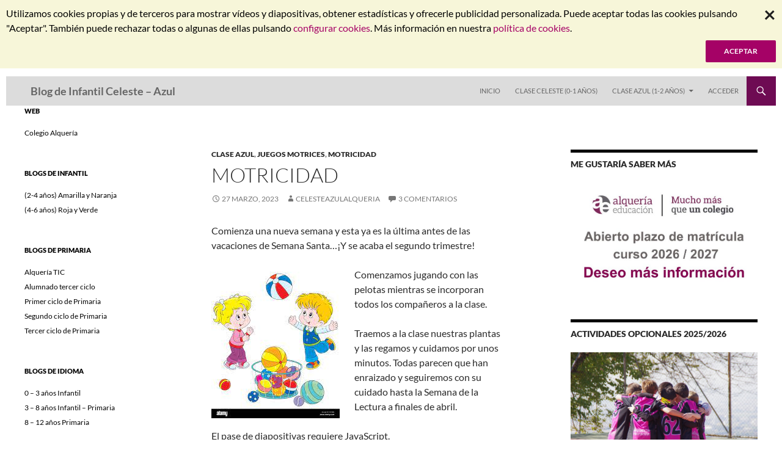

--- FILE ---
content_type: text/html; charset=UTF-8
request_url: https://www.alqueria.es/blogs/alqueriazulceleste/2023/03/27/motricidad-22/
body_size: 16364
content:
<!DOCTYPE html> <!--[if IE 7]><html class="ie ie7" lang="es"> <![endif]--> <!--[if IE 8]><html class="ie ie8" lang="es"> <![endif]--> <!--[if !(IE 7) | !(IE 8) ]><!--><html lang="es"> <!--<![endif]--><head><meta charset="UTF-8"><meta name="viewport" content="width=device-width"><link media="all" href="https://www.alqueria.es/blogs/alqueriazulceleste/wp-content/cache/autoptimize/10/css/autoptimize_245a044a44b006caf74a42d873d8909e.css" rel="stylesheet"><title>MOTRICIDAD - Blog de Infantil Celeste - Azul</title><link rel="profile" href="http://gmpg.org/xfn/11"><link rel="pingback" href="https://www.alqueria.es/blogs/alqueriazulceleste/xmlrpc.php"> <!--[if lt IE 9]> <script src="https://www.alqueria.es/blogs/alqueriazulceleste/wp-content/themes/twentyfourteen/js/html5.js"></script> <![endif]--><meta name='robots' content='index, follow, max-image-preview:large, max-snippet:-1, max-video-preview:-1' /><link rel="canonical" href="https://www.alqueria.es/blogs/alqueriazulceleste/2023/03/27/motricidad-22/" /><meta property="og:locale" content="es_ES" /><meta property="og:type" content="article" /><meta property="og:title" content="MOTRICIDAD - Blog de Infantil Celeste - Azul" /><meta property="og:description" content="Comienza una nueva semana y esta ya es la última antes de las vacaciones de Semana Santa&#8230;¡Y se acaba el segundo trimestre! Comenzamos jugando con las pelotas mientras se incorporan todos los compañeros a la clase. Traemos a la clase nuestras plantas y las regamos y cuidamos por unos minutos. Todas parecen que han enraizado &hellip; Seguir leyendo MOTRICIDAD &rarr;" /><meta property="og:url" content="https://www.alqueria.es/blogs/alqueriazulceleste/2023/03/27/motricidad-22/" /><meta property="og:site_name" content="Blog de Infantil Celeste - Azul" /><meta property="article:published_time" content="2023-03-27T16:03:18+00:00" /><meta property="og:image" content="https://cloud.alqueria.es/wp-content/uploads/sites/10/2023/03/pelotas.jpg" /><meta name="author" content="celesteazulalqueria" /><meta name="twitter:card" content="summary_large_image" /> <script type="application/ld+json" class="yoast-schema-graph">{"@context":"https://schema.org","@graph":[{"@type":"Article","@id":"https://www.alqueria.es/blogs/alqueriazulceleste/2023/03/27/motricidad-22/#article","isPartOf":{"@id":"https://www.alqueria.es/blogs/alqueriazulceleste/2023/03/27/motricidad-22/"},"author":{"name":"celesteazulalqueria","@id":"https://www.alqueria.es/blogs/alqueriazulceleste/#/schema/person/81275a12fbb6cef2d200d6bd945378bf"},"headline":"MOTRICIDAD","datePublished":"2023-03-27T16:03:18+00:00","mainEntityOfPage":{"@id":"https://www.alqueria.es/blogs/alqueriazulceleste/2023/03/27/motricidad-22/"},"wordCount":167,"commentCount":3,"image":{"@id":"https://www.alqueria.es/blogs/alqueriazulceleste/2023/03/27/motricidad-22/#primaryimage"},"thumbnailUrl":"https://cloud.alqueria.es/wp-content/uploads/sites/10/2023/03/pelotas.jpg","articleSection":["CLASE AZUL","JUEGOS MOTRICES","MOTRICIDAD"],"inLanguage":"es","potentialAction":[{"@type":"CommentAction","name":"Comment","target":["https://www.alqueria.es/blogs/alqueriazulceleste/2023/03/27/motricidad-22/#respond"]}]},{"@type":"WebPage","@id":"https://www.alqueria.es/blogs/alqueriazulceleste/2023/03/27/motricidad-22/","url":"https://www.alqueria.es/blogs/alqueriazulceleste/2023/03/27/motricidad-22/","name":"MOTRICIDAD - Blog de Infantil Celeste - Azul","isPartOf":{"@id":"https://www.alqueria.es/blogs/alqueriazulceleste/#website"},"primaryImageOfPage":{"@id":"https://www.alqueria.es/blogs/alqueriazulceleste/2023/03/27/motricidad-22/#primaryimage"},"image":{"@id":"https://www.alqueria.es/blogs/alqueriazulceleste/2023/03/27/motricidad-22/#primaryimage"},"thumbnailUrl":"https://cloud.alqueria.es/wp-content/uploads/sites/10/2023/03/pelotas.jpg","datePublished":"2023-03-27T16:03:18+00:00","author":{"@id":"https://www.alqueria.es/blogs/alqueriazulceleste/#/schema/person/81275a12fbb6cef2d200d6bd945378bf"},"breadcrumb":{"@id":"https://www.alqueria.es/blogs/alqueriazulceleste/2023/03/27/motricidad-22/#breadcrumb"},"inLanguage":"es","potentialAction":[{"@type":"ReadAction","target":["https://www.alqueria.es/blogs/alqueriazulceleste/2023/03/27/motricidad-22/"]}]},{"@type":"ImageObject","inLanguage":"es","@id":"https://www.alqueria.es/blogs/alqueriazulceleste/2023/03/27/motricidad-22/#primaryimage","url":"https://cloud.alqueria.es/wp-content/uploads/sites/10/2023/03/pelotas.jpg","contentUrl":"https://cloud.alqueria.es/wp-content/uploads/sites/10/2023/03/pelotas.jpg","width":210,"height":240},{"@type":"BreadcrumbList","@id":"https://www.alqueria.es/blogs/alqueriazulceleste/2023/03/27/motricidad-22/#breadcrumb","itemListElement":[{"@type":"ListItem","position":1,"name":"Portada","item":"https://www.alqueria.es/blogs/alqueriazulceleste/"},{"@type":"ListItem","position":2,"name":"MOTRICIDAD"}]},{"@type":"WebSite","@id":"https://www.alqueria.es/blogs/alqueriazulceleste/#website","url":"https://www.alqueria.es/blogs/alqueriazulceleste/","name":"Blog de Infantil Celeste - Azul","description":"","potentialAction":[{"@type":"SearchAction","target":{"@type":"EntryPoint","urlTemplate":"https://www.alqueria.es/blogs/alqueriazulceleste/?s={search_term_string}"},"query-input":{"@type":"PropertyValueSpecification","valueRequired":true,"valueName":"search_term_string"}}],"inLanguage":"es"},{"@type":"Person","@id":"https://www.alqueria.es/blogs/alqueriazulceleste/#/schema/person/81275a12fbb6cef2d200d6bd945378bf","name":"celesteazulalqueria","image":{"@type":"ImageObject","inLanguage":"es","@id":"https://www.alqueria.es/blogs/alqueriazulceleste/#/schema/person/image/","url":"https://secure.gravatar.com/avatar/b150f6c3f31dbef03c0daa766416bdaa41e7959f879ed800c19429b70fd28151?s=96&d=mm&r=g","contentUrl":"https://secure.gravatar.com/avatar/b150f6c3f31dbef03c0daa766416bdaa41e7959f879ed800c19429b70fd28151?s=96&d=mm&r=g","caption":"celesteazulalqueria"},"url":"https://www.alqueria.es/blogs/alqueriazulceleste/author/celesteazulalqueria/"}]}</script> <link rel='dns-prefetch' href='//secure.gravatar.com' /><link rel='dns-prefetch' href='//stats.wp.com' /><link rel='dns-prefetch' href='//v0.wordpress.com' /><link href='https://fonts.gstatic.com' crossorigin='anonymous' rel='preconnect' /><link rel="alternate" type="application/rss+xml" title="Blog de Infantil Celeste - Azul &raquo; Feed" href="https://www.alqueria.es/blogs/alqueriazulceleste/feed/" /><link rel="alternate" type="application/rss+xml" title="Blog de Infantil Celeste - Azul &raquo; Feed de los comentarios" href="https://www.alqueria.es/blogs/alqueriazulceleste/comments/feed/" /><link rel="alternate" type="application/rss+xml" title="Blog de Infantil Celeste - Azul &raquo; Comentario MOTRICIDAD del feed" href="https://www.alqueria.es/blogs/alqueriazulceleste/2023/03/27/motricidad-22/feed/" /><link rel="alternate" title="oEmbed (JSON)" type="application/json+oembed" href="https://www.alqueria.es/blogs/alqueriazulceleste/wp-json/oembed/1.0/embed?url=https%3A%2F%2Fwww.alqueria.es%2Fblogs%2Falqueriazulceleste%2F2023%2F03%2F27%2Fmotricidad-22%2F" /><link rel="alternate" title="oEmbed (XML)" type="text/xml+oembed" href="https://www.alqueria.es/blogs/alqueriazulceleste/wp-json/oembed/1.0/embed?url=https%3A%2F%2Fwww.alqueria.es%2Fblogs%2Falqueriazulceleste%2F2023%2F03%2F27%2Fmotricidad-22%2F&#038;format=xml" /> <script src="https://www.alqueria.es/blogs/alqueriazulceleste/wp-includes/js/jquery/jquery.min.js" id="jquery-core-js"></script> <link rel="https://api.w.org/" href="https://www.alqueria.es/blogs/alqueriazulceleste/wp-json/" /><link rel="alternate" title="JSON" type="application/json" href="https://www.alqueria.es/blogs/alqueriazulceleste/wp-json/wp/v2/posts/30293" /><link rel="EditURI" type="application/rsd+xml" title="RSD" href="https://www.alqueria.es/blogs/alqueriazulceleste/xmlrpc.php?rsd" /><meta name="generator" content="WordPress 6.9" /><link rel='shortlink' href='https://wp.me/p4mlAA-7SB' /> <script type="text/javascript" src="//www.alqueria.es/blogs/alqueriazulceleste/?wordfence_syncAttackData=1769690325.8851" async></script><noscript><style>.lazyload[data-src]{display:none !important;}</style></noscript></head><body class="wp-singular post-template-default single single-post postid-30293 single-format-standard custom-background wp-embed-responsive wp-theme-twentyfourteen wp-child-theme-twentyfourteen-child group-blog masthead-fixed singular"><div id="page" class="hfeed site"><header id="masthead" class="site-header" role="banner"><div id='menuCabecera' class='menuPpal alignleft'><div class="alignleft margenSuperiorL margenDerechoXS"> <a href="http://www.alqueria.es" rel="home"> <noscript><img class="sinBorde logo noPrint" src="/imagenes/blog/logoWeb.jpg" alt="Alquer&iacute;a Educaci&oacute;n - Escuela infantil y colegio de primaria - Privado - Granada" title="Alquer&iacute;a Educaci&oacute;n - Escuela infantil y colegio de primaria - Privado - Granada" /></noscript><img class="lazyload sinBorde logo noPrint" src='data:image/svg+xml,%3Csvg%20xmlns=%22http://www.w3.org/2000/svg%22%20viewBox=%220%200%20210%20140%22%3E%3C/svg%3E' data-src="/imagenes/blog/logoWeb.jpg" alt="Alquer&iacute;a Educaci&oacute;n - Escuela infantil y colegio de primaria - Privado - Granada" title="Alquer&iacute;a Educaci&oacute;n - Escuela infantil y colegio de primaria - Privado - Granada" /> <noscript><img class="sinBorde logo soloPrint" src="/imagenes/blog/logoPrint.jpg" alt="Alquer&iacute;a Educaci&oacute;n - Escuela infantil y colegio de primaria - Privado - Granada" title="Alquer&iacute;a Educaci&oacute;n - Escuela infantil y colegio de primaria - Privado - Granada" /></noscript><img class="lazyload sinBorde logo soloPrint" src='data:image/svg+xml,%3Csvg%20xmlns=%22http://www.w3.org/2000/svg%22%20viewBox=%220%200%20210%20140%22%3E%3C/svg%3E' data-src="/imagenes/blog/logoPrint.jpg" alt="Alquer&iacute;a Educaci&oacute;n - Escuela infantil y colegio de primaria - Privado - Granada" title="Alquer&iacute;a Educaci&oacute;n - Escuela infantil y colegio de primaria - Privado - Granada" /> </a></div><div class="navegacionPpal noPrint"><div class="menu-web-toggle"><h1>Men� web</h1></div><div class='alignright ocultoPrint buscadorWeb'><form id="formBusqueda" action="/es/buscador.aspx" method="post"  class='alignright'><fieldset> <label for="textoBusqueda" class='oculto'>Texto a buscar</label> <input type="text" name="textoBusqueda" id="textoBusqueda" class="elementoInput alignleft" /> <input type="image" src="/imagenes/blog/lupa.png" title="Buscar" class="alignleft" /></fieldset></form></div><div class="search-web-toggle"> <a href="#search-web-container"></a></div></div><div id="search-web-container" class ="search-web-box-wrapper hide"><div class="search-web-box"><form id="formWebBusqueda" action="/es/buscador.aspx" method="post" > <input type="text" name="textoBusqueda" id="textoWebBusqueda" class="search-field" placeholder="Buscar en la Web..." /></form></div></div><div id="menuEstatico" class="menu-web-ppal alignright margenDerechoXL margenSuperiorXL noPrint"><ul class="menu-web margenSuperiorXS"><li><a href="/es/web/colegioalqueria.aspx" title="Colegio">Colegio</a></li><li><a href="/es/web/actualidadalqueria.aspx" title="Actualidad Alquer&iacute;a">Actualidad Alquer&iacute;a</a></li><li><a href="/es/web/redessociales.aspx" title="Redes Sociales">Redes Sociales</a></li><li><a href="/es/web/recursos.aspx" title="Recursos">Recursos</a></li><li><a href="/es/web/contacto.aspx" title="Contacto">Contacto</a></li></ul></div></div><div class="header-main"><h1 class="site-title"><a href="https://www.alqueria.es/blogs/alqueriazulceleste/" rel="home">Blog de Infantil Celeste &#8211; Azul</a></h1><div id="botonesBlog" class="navegacionPpal noPrint"><div id="botonMenu" class="menu-toggle"><h1>Menú principal</h1></div><div class="search-toggle noPrint"> <a href="#search-container" class="screen-reader-text">Buscar</a></div></div><nav id="primary-navigation" class="site-navigation primary-navigation noPrint" role="navigation"> <a class="screen-reader-text skip-link" href="#content">Saltar al contenido</a><div class="menu-categorias-container"><ul id="menu-categorias" class="nav-menu"><li id="menu-item-3491" class="menu-item menu-item-type-custom menu-item-object-custom menu-item-home menu-item-3491"><a href="https://www.alqueria.es/blogs/alqueriazulceleste/">Inicio</a></li><li id="menu-item-3523" class="menu-item menu-item-type-taxonomy menu-item-object-category menu-item-3523"><a href="https://www.alqueria.es/blogs/alqueriazulceleste/category/clase-celeste/">CLASE CELESTE (0-1 AÑOS)</a></li><li id="menu-item-3522" class="menu-item menu-item-type-taxonomy menu-item-object-category current-post-ancestor current-menu-parent current-post-parent menu-item-has-children menu-item-3522"><a href="https://www.alqueria.es/blogs/alqueriazulceleste/category/clase-azul/">CLASE AZUL (1-2 AÑOS)</a><ul class="sub-menu"><li id="menu-item-3529" class="menu-item menu-item-type-taxonomy menu-item-object-category menu-item-3529"><a href="https://www.alqueria.es/blogs/alqueriazulceleste/category/clase-azul/canciones-y-cuentos/">CANCIONES Y CUENTOS</a></li><li id="menu-item-3525" class="menu-item menu-item-type-taxonomy menu-item-object-category menu-item-3525"><a href="https://www.alqueria.es/blogs/alqueriazulceleste/category/clase-azul/juego-heuristico/">JUEGO HEURÍSTICO</a></li><li id="menu-item-3526" class="menu-item menu-item-type-taxonomy menu-item-object-category menu-item-3526"><a href="https://www.alqueria.es/blogs/alqueriazulceleste/category/clase-azul/salidas-a-la-vaqueria/">SALIDAS</a></li><li id="menu-item-3527" class="menu-item menu-item-type-taxonomy menu-item-object-category menu-item-3527"><a href="https://www.alqueria.es/blogs/alqueriazulceleste/category/clase-azul/talleres/">TALLERES</a></li></ul></li><li id="menu-item-3497" class="menu-item menu-item-type-custom menu-item-object-custom menu-item-3497"><a href="https://www.alqueria.es/blogs/alqueriazulceleste/wp-login.php">Acceder</a></li></ul></div><div id="search-container" class="search-box-wrapper hide"><div class="search-box"><form role="search" method="get" class="search-form" action="https://www.alqueria.es/blogs/alqueriazulceleste/"> <label> <span class="screen-reader-text">Buscar:</span> <input type="search" class="search-field" placeholder="Buscar &hellip;" value="" name="s" /> </label> <input type="submit" class="search-submit" value="Buscar" /></form></div></div></nav></div></header><div id="main" class="site-main"><div id="primary" class="content-area"><div id="content" class="site-content" role="main"><article id="post-30293" class="post-30293 post type-post status-publish format-standard hentry category-clase-azul category-juegos-motrices category-motricidad"><header class="entry-header"><div class="entry-meta"> <span class="cat-links"><a href="https://www.alqueria.es/blogs/alqueriazulceleste/category/clase-azul/" rel="category tag">CLASE AZUL</a>, <a href="https://www.alqueria.es/blogs/alqueriazulceleste/category/juegos-motrices/" rel="category tag">JUEGOS MOTRICES</a>, <a href="https://www.alqueria.es/blogs/alqueriazulceleste/category/motricidad/" rel="category tag">MOTRICIDAD</a></span></div><h1 class="entry-title">MOTRICIDAD</h1><div class="entry-meta"> <span class="entry-date"><a href="https://www.alqueria.es/blogs/alqueriazulceleste/2023/03/27/motricidad-22/" rel="bookmark"><time class="entry-date" datetime="2023-03-27T18:03:18+02:00">27 marzo, 2023</time></a></span> <span class="byline"><span class="author vcard"><a class="url fn n" href="https://www.alqueria.es/blogs/alqueriazulceleste/author/celesteazulalqueria/" rel="author">celesteazulalqueria</a></span></span> <span class="comments-link"><a href="https://www.alqueria.es/blogs/alqueriazulceleste/2023/03/27/motricidad-22/#comments">3 comentarios</a></span></div></header><div class="entry-content"><p>Comienza una nueva semana y esta ya es la última antes de las vacaciones de Semana Santa&#8230;¡Y se acaba el segundo trimestre!</p><p><img fetchpriority="high" decoding="async" class="size-full wp-image-30340 alignleft" src="https://cloud.alqueria.es/wp-content/uploads/sites/10/2023/03/pelotas.jpg" alt="" width="210" height="240" />Comenzamos jugando con las pelotas mientras se incorporan todos los compañeros a la clase.</p><p>Traemos a la clase nuestras plantas y las regamos y cuidamos por unos minutos. Todas parecen que han enraizado y seguiremos con su cuidado hasta la Semana de la Lectura a finales de abril. </p><p class="jetpack-slideshow-noscript robots-nocontent">El pase de diapositivas requiere JavaScript.</p><div id="gallery-30293-1-slideshow" class="jetpack-slideshow-window jetpack-slideshow jetpack-slideshow-black" data-trans="fade" data-autostart="1" data-gallery="[{&quot;src&quot;:&quot;https:\/\/cloud.alqueria.es\/wp-content\/uploads\/sites\/10\/2023\/03\/IMG-20230327-WA0002-225x300.jpg&quot;,&quot;id&quot;:&quot;30326&quot;,&quot;title&quot;:&quot;IMG-20230327-WA0002&quot;,&quot;alt&quot;:&quot;&quot;,&quot;caption&quot;:&quot;&quot;,&quot;itemprop&quot;:&quot;image&quot;},{&quot;src&quot;:&quot;https:\/\/cloud.alqueria.es\/wp-content\/uploads\/sites\/10\/2023\/03\/IMG-20230327-WA0000-225x300.jpg&quot;,&quot;id&quot;:&quot;30325&quot;,&quot;title&quot;:&quot;IMG-20230327-WA0000&quot;,&quot;alt&quot;:&quot;&quot;,&quot;caption&quot;:&quot;&quot;,&quot;itemprop&quot;:&quot;image&quot;},{&quot;src&quot;:&quot;https:\/\/cloud.alqueria.es\/wp-content\/uploads\/sites\/10\/2023\/03\/IMG-20230327-WA0003-225x300.jpg&quot;,&quot;id&quot;:&quot;30324&quot;,&quot;title&quot;:&quot;IMG-20230327-WA0003&quot;,&quot;alt&quot;:&quot;&quot;,&quot;caption&quot;:&quot;&quot;,&quot;itemprop&quot;:&quot;image&quot;},{&quot;src&quot;:&quot;https:\/\/cloud.alqueria.es\/wp-content\/uploads\/sites\/10\/2023\/03\/IMG-20230327-WA0004-225x300.jpg&quot;,&quot;id&quot;:&quot;30323&quot;,&quot;title&quot;:&quot;IMG-20230327-WA0004&quot;,&quot;alt&quot;:&quot;&quot;,&quot;caption&quot;:&quot;&quot;,&quot;itemprop&quot;:&quot;image&quot;},{&quot;src&quot;:&quot;https:\/\/cloud.alqueria.es\/wp-content\/uploads\/sites\/10\/2023\/03\/IMG-20230327-WA0009-225x300.jpg&quot;,&quot;id&quot;:&quot;30321&quot;,&quot;title&quot;:&quot;IMG-20230327-WA0009&quot;,&quot;alt&quot;:&quot;&quot;,&quot;caption&quot;:&quot;&quot;,&quot;itemprop&quot;:&quot;image&quot;},{&quot;src&quot;:&quot;https:\/\/cloud.alqueria.es\/wp-content\/uploads\/sites\/10\/2023\/03\/IMG-20230327-WA0012-225x300.jpg&quot;,&quot;id&quot;:&quot;30320&quot;,&quot;title&quot;:&quot;IMG-20230327-WA0012&quot;,&quot;alt&quot;:&quot;&quot;,&quot;caption&quot;:&quot;&quot;,&quot;itemprop&quot;:&quot;image&quot;},{&quot;src&quot;:&quot;https:\/\/cloud.alqueria.es\/wp-content\/uploads\/sites\/10\/2023\/03\/IMG-20230327-WA0017-225x300.jpg&quot;,&quot;id&quot;:&quot;30319&quot;,&quot;title&quot;:&quot;IMG-20230327-WA0017&quot;,&quot;alt&quot;:&quot;&quot;,&quot;caption&quot;:&quot;&quot;,&quot;itemprop&quot;:&quot;image&quot;},{&quot;src&quot;:&quot;https:\/\/cloud.alqueria.es\/wp-content\/uploads\/sites\/10\/2023\/03\/IMG-20230327-WA0018-225x300.jpg&quot;,&quot;id&quot;:&quot;30318&quot;,&quot;title&quot;:&quot;IMG-20230327-WA0018&quot;,&quot;alt&quot;:&quot;&quot;,&quot;caption&quot;:&quot;&quot;,&quot;itemprop&quot;:&quot;image&quot;}]" itemscope itemtype="https://schema.org/ImageGallery"></div><p>Esperamos a Alberto que hoy viene con una nueva sesión de motricidad y mientras tanto nos sentamos a practicar algunas canciones con sus gestos&#8230;¡ Nos encanta!.</p><p>Llega Alberto con su circuito de bloques, los churros, las pelotas&#8230;</p><p>¡ Mucho movimiento!.</p><p class="jetpack-slideshow-noscript robots-nocontent">El pase de diapositivas requiere JavaScript.</p><div id="gallery-30293-2-slideshow" class="jetpack-slideshow-window jetpack-slideshow jetpack-slideshow-black" data-trans="fade" data-autostart="1" data-gallery="[{&quot;src&quot;:&quot;https:\/\/cloud.alqueria.es\/wp-content\/uploads\/sites\/10\/2023\/03\/IMG-20230327-WA0032-300x225.jpg&quot;,&quot;id&quot;:&quot;30335&quot;,&quot;title&quot;:&quot;IMG-20230327-WA0032&quot;,&quot;alt&quot;:&quot;&quot;,&quot;caption&quot;:&quot;&quot;,&quot;itemprop&quot;:&quot;image&quot;},{&quot;src&quot;:&quot;https:\/\/cloud.alqueria.es\/wp-content\/uploads\/sites\/10\/2023\/03\/IMG-20230327-WA0039-300x225.jpg&quot;,&quot;id&quot;:&quot;30329&quot;,&quot;title&quot;:&quot;IMG-20230327-WA0039&quot;,&quot;alt&quot;:&quot;&quot;,&quot;caption&quot;:&quot;&quot;,&quot;itemprop&quot;:&quot;image&quot;},{&quot;src&quot;:&quot;https:\/\/cloud.alqueria.es\/wp-content\/uploads\/sites\/10\/2023\/03\/IMG-20230327-WA0040-300x225.jpg&quot;,&quot;id&quot;:&quot;30328&quot;,&quot;title&quot;:&quot;IMG-20230327-WA0040&quot;,&quot;alt&quot;:&quot;&quot;,&quot;caption&quot;:&quot;&quot;,&quot;itemprop&quot;:&quot;image&quot;},{&quot;src&quot;:&quot;https:\/\/cloud.alqueria.es\/wp-content\/uploads\/sites\/10\/2023\/03\/IMG-20230327-WA0036-300x225.jpg&quot;,&quot;id&quot;:&quot;30333&quot;,&quot;title&quot;:&quot;IMG-20230327-WA0036&quot;,&quot;alt&quot;:&quot;&quot;,&quot;caption&quot;:&quot;&quot;,&quot;itemprop&quot;:&quot;image&quot;},{&quot;src&quot;:&quot;https:\/\/cloud.alqueria.es\/wp-content\/uploads\/sites\/10\/2023\/03\/IMG-20230327-WA0035-300x225.jpg&quot;,&quot;id&quot;:&quot;30332&quot;,&quot;title&quot;:&quot;IMG-20230327-WA0035&quot;,&quot;alt&quot;:&quot;&quot;,&quot;caption&quot;:&quot;&quot;,&quot;itemprop&quot;:&quot;image&quot;},{&quot;src&quot;:&quot;https:\/\/cloud.alqueria.es\/wp-content\/uploads\/sites\/10\/2023\/03\/IMG-20230327-WA0037-300x225.jpg&quot;,&quot;id&quot;:&quot;30331&quot;,&quot;title&quot;:&quot;IMG-20230327-WA0037&quot;,&quot;alt&quot;:&quot;&quot;,&quot;caption&quot;:&quot;&quot;,&quot;itemprop&quot;:&quot;image&quot;},{&quot;src&quot;:&quot;https:\/\/cloud.alqueria.es\/wp-content\/uploads\/sites\/10\/2023\/03\/IMG-20230327-WA0038-300x225.jpg&quot;,&quot;id&quot;:&quot;30330&quot;,&quot;title&quot;:&quot;IMG-20230327-WA0038&quot;,&quot;alt&quot;:&quot;&quot;,&quot;caption&quot;:&quot;&quot;,&quot;itemprop&quot;:&quot;image&quot;},{&quot;src&quot;:&quot;https:\/\/cloud.alqueria.es\/wp-content\/uploads\/sites\/10\/2023\/03\/IMG-20230327-WA0005-300x225.jpg&quot;,&quot;id&quot;:&quot;30322&quot;,&quot;title&quot;:&quot;IMG-20230327-WA0005&quot;,&quot;alt&quot;:&quot;&quot;,&quot;caption&quot;:&quot;&quot;,&quot;itemprop&quot;:&quot;image&quot;}]" itemscope itemtype="https://schema.org/ImageGallery"></div><p>Asamblea de la fruta en donde degustamos unas ricas piezas de fruta y seguimos con los turnos de reparto&#8230;¡ Lo hacen fenomenal!<noscript><img decoding="async" class="size-full wp-image-30317 alignleft" src="https://cloud.alqueria.es/wp-content/uploads/sites/10/2023/03/IMG-20230327-WA0022.jpg" alt="" width="2000" height="1500" srcset="https://cloud.alqueria.es/wp-content/uploads/sites/10/2023/03/IMG-20230327-WA0022.jpg 2000w, https://cloud.alqueria.es/wp-content/uploads/sites/10/2023/03/IMG-20230327-WA0022-300x225.jpg 300w, https://cloud.alqueria.es/wp-content/uploads/sites/10/2023/03/IMG-20230327-WA0022-1024x768.jpg 1024w, https://cloud.alqueria.es/wp-content/uploads/sites/10/2023/03/IMG-20230327-WA0022-768x576.jpg 768w, https://cloud.alqueria.es/wp-content/uploads/sites/10/2023/03/IMG-20230327-WA0022-1536x1152.jpg 1536w" sizes="(max-width: 2000px) 100vw, 2000px" /></noscript><img decoding="async" class="lazyload size-full wp-image-30317 alignleft" src='data:image/svg+xml,%3Csvg%20xmlns=%22http://www.w3.org/2000/svg%22%20viewBox=%220%200%202000%201500%22%3E%3C/svg%3E' data-src="https://cloud.alqueria.es/wp-content/uploads/sites/10/2023/03/IMG-20230327-WA0022.jpg" alt="" width="2000" height="1500" data-srcset="https://cloud.alqueria.es/wp-content/uploads/sites/10/2023/03/IMG-20230327-WA0022.jpg 2000w, https://cloud.alqueria.es/wp-content/uploads/sites/10/2023/03/IMG-20230327-WA0022-300x225.jpg 300w, https://cloud.alqueria.es/wp-content/uploads/sites/10/2023/03/IMG-20230327-WA0022-1024x768.jpg 1024w, https://cloud.alqueria.es/wp-content/uploads/sites/10/2023/03/IMG-20230327-WA0022-768x576.jpg 768w, https://cloud.alqueria.es/wp-content/uploads/sites/10/2023/03/IMG-20230327-WA0022-1536x1152.jpg 1536w" data-sizes="(max-width: 2000px) 100vw, 2000px" /></p><p>Unos nos vamos al parque y otros descansamos en una reparadora siesta mañanera.</p><p>¡ Un estupendo lunes!</p><p>Un abrazo</p><p>Nuria</p></div></article><nav class="navigation post-navigation"><h1 class="screen-reader-text"> Navegación de entradas</h1><div class="nav-links"> <a href="https://www.alqueria.es/blogs/alqueriazulceleste/2023/03/24/juego-heuristico-por-bandejas-y-la-semana-se-acabo/" rel="prev"><span class="meta-nav">Entrada anterior</span>JUEGO HEURÍSTICO POR BANDEJAS&#8230;¡ Y LA SEMANA SE ACABÓ!</a><a href="https://www.alqueria.es/blogs/alqueriazulceleste/2023/03/28/yoga-para-todos/" rel="next"><span class="meta-nav">Entrada siguiente</span>¡ YOGA PARA TODOS!</a></div></nav><div id="comments" class="comments-area"><h2 class="comments-title"> 3 comentarios sobre &ldquo;MOTRICIDAD&rdquo;</h2><ol class="comment-list"><li id="comment-5202" class="comment even thread-even depth-1 parent"><article id="div-comment-5202" class="comment-body"><footer class="comment-meta"><div class="comment-author vcard"> <noscript><img alt='' src='https://secure.gravatar.com/avatar/a1a9045e551add2fda2f02e2cea9b4989f7038544acddc4ab9cdd8440cc7a026?s=34&#038;d=mm&#038;r=g' srcset='https://secure.gravatar.com/avatar/a1a9045e551add2fda2f02e2cea9b4989f7038544acddc4ab9cdd8440cc7a026?s=68&#038;d=mm&#038;r=g 2x' class='avatar avatar-34 photo' height='34' width='34' decoding='async'/></noscript><img alt='' src='data:image/svg+xml,%3Csvg%20xmlns=%22http://www.w3.org/2000/svg%22%20viewBox=%220%200%2034%2034%22%3E%3C/svg%3E' data-src='https://secure.gravatar.com/avatar/a1a9045e551add2fda2f02e2cea9b4989f7038544acddc4ab9cdd8440cc7a026?s=34&#038;d=mm&#038;r=g' data-srcset='https://secure.gravatar.com/avatar/a1a9045e551add2fda2f02e2cea9b4989f7038544acddc4ab9cdd8440cc7a026?s=68&#038;d=mm&#038;r=g 2x' class='lazyload avatar avatar-34 photo' height='34' width='34' decoding='async'/> <b class="fn">Pepe Mora</b> <span class="says">dice:</span></div><div class="comment-metadata"> <a href="https://www.alqueria.es/blogs/alqueriazulceleste/2023/03/27/motricidad-22/#comment-5202"><time datetime="2023-03-28T09:10:38+02:00">28 marzo, 2023 a las 9:10 am</time></a></div></footer><div class="comment-content"><p>¡Qué alegría que Pepillo esté de vuelta! Le encantaron los geranios y se nota porque ya se despide él de mi cuando lo dejo por la mañana</p></div><div class="reply"><a rel="nofollow" class="comment-reply-link" href="#comment-5202" data-commentid="5202" data-postid="30293" data-belowelement="div-comment-5202" data-respondelement="respond" data-replyto="Responder a Pepe Mora" aria-label="Responder a Pepe Mora">Responder</a></div></article><ol class="children"><li id="comment-5204" class="comment byuser comment-author-celesteazulalqueria bypostauthor odd alt depth-2"><article id="div-comment-5204" class="comment-body"><footer class="comment-meta"><div class="comment-author vcard"> <noscript><img alt='' src='https://secure.gravatar.com/avatar/b150f6c3f31dbef03c0daa766416bdaa41e7959f879ed800c19429b70fd28151?s=34&#038;d=mm&#038;r=g' srcset='https://secure.gravatar.com/avatar/b150f6c3f31dbef03c0daa766416bdaa41e7959f879ed800c19429b70fd28151?s=68&#038;d=mm&#038;r=g 2x' class='avatar avatar-34 photo' height='34' width='34' decoding='async'/></noscript><img alt='' src='data:image/svg+xml,%3Csvg%20xmlns=%22http://www.w3.org/2000/svg%22%20viewBox=%220%200%2034%2034%22%3E%3C/svg%3E' data-src='https://secure.gravatar.com/avatar/b150f6c3f31dbef03c0daa766416bdaa41e7959f879ed800c19429b70fd28151?s=34&#038;d=mm&#038;r=g' data-srcset='https://secure.gravatar.com/avatar/b150f6c3f31dbef03c0daa766416bdaa41e7959f879ed800c19429b70fd28151?s=68&#038;d=mm&#038;r=g 2x' class='lazyload avatar avatar-34 photo' height='34' width='34' decoding='async'/> <b class="fn">celesteazulalqueria</b> <span class="says">dice:</span></div><div class="comment-metadata"> <a href="https://www.alqueria.es/blogs/alqueriazulceleste/2023/03/27/motricidad-22/#comment-5204"><time datetime="2023-03-28T14:35:02+02:00">28 marzo, 2023 a las 2:35 pm</time></a></div></footer><div class="comment-content"><p>Pepillo ya está de vuelta y sigue con curiosidad todo lo que acontece en la clase. Su reincorporación al grupo está siendo estupenda aunque a veces se acuerda de su familia&#8230;¡ Por supuesto que los tiene presentes! Se muestra cercano y muy cariñoso&#8230;¡ Nos queremos!<br /> Un abrazo<br /> Nuria</p></div><div class="reply"><a rel="nofollow" class="comment-reply-link" href="#comment-5204" data-commentid="5204" data-postid="30293" data-belowelement="div-comment-5204" data-respondelement="respond" data-replyto="Responder a celesteazulalqueria" aria-label="Responder a celesteazulalqueria">Responder</a></div></article></li></ol></li><li id="comment-5203" class="comment even thread-odd thread-alt depth-1"><article id="div-comment-5203" class="comment-body"><footer class="comment-meta"><div class="comment-author vcard"> <noscript><img alt='' src='https://secure.gravatar.com/avatar/a1a9045e551add2fda2f02e2cea9b4989f7038544acddc4ab9cdd8440cc7a026?s=34&#038;d=mm&#038;r=g' srcset='https://secure.gravatar.com/avatar/a1a9045e551add2fda2f02e2cea9b4989f7038544acddc4ab9cdd8440cc7a026?s=68&#038;d=mm&#038;r=g 2x' class='avatar avatar-34 photo' height='34' width='34' decoding='async'/></noscript><img alt='' src='data:image/svg+xml,%3Csvg%20xmlns=%22http://www.w3.org/2000/svg%22%20viewBox=%220%200%2034%2034%22%3E%3C/svg%3E' data-src='https://secure.gravatar.com/avatar/a1a9045e551add2fda2f02e2cea9b4989f7038544acddc4ab9cdd8440cc7a026?s=34&#038;d=mm&#038;r=g' data-srcset='https://secure.gravatar.com/avatar/a1a9045e551add2fda2f02e2cea9b4989f7038544acddc4ab9cdd8440cc7a026?s=68&#038;d=mm&#038;r=g 2x' class='lazyload avatar avatar-34 photo' height='34' width='34' decoding='async'/> <b class="fn">Pepe Mora</b> <span class="says">dice:</span></div><div class="comment-metadata"> <a href="https://www.alqueria.es/blogs/alqueriazulceleste/2023/03/27/motricidad-22/#comment-5203"><time datetime="2023-03-28T12:19:36+02:00">28 marzo, 2023 a las 12:19 pm</time></a></div></footer><div class="comment-content"><p>¡Qué alegría que Pepillo esté de vuelta! Vino súper contento después de plantar su primer geranio 😉</p></div><div class="reply"><a rel="nofollow" class="comment-reply-link" href="#comment-5203" data-commentid="5203" data-postid="30293" data-belowelement="div-comment-5203" data-respondelement="respond" data-replyto="Responder a Pepe Mora" aria-label="Responder a Pepe Mora">Responder</a></div></article></li></ol><div id="respond" class="comment-respond"><h3 id="reply-title" class="comment-reply-title">Deja una respuesta <small><a rel="nofollow" id="cancel-comment-reply-link" href="/blogs/alqueriazulceleste/2023/03/27/motricidad-22/#respond" style="display:none;">Cancelar la respuesta</a></small></h3><form action="https://www.alqueria.es/blogs/alqueriazulceleste/wp-comments-post.php" method="post" id="commentform" class="comment-form"><p class="comment-notes"><span id="email-notes">Tu dirección de correo electrónico no será publicada.</span> <span class="required-field-message">Los campos obligatorios están marcados con <span class="required">*</span></span></p><p class="comment-form-comment"><label for="comment">Comentario <span class="required">*</span></label><textarea id="comment" name="comment" cols="45" rows="8" maxlength="65525" required></textarea></p><p class="comment-form-author"><label for="author">Nombre <span class="required">*</span></label> <input id="author" name="author" type="text" value="" size="30" maxlength="245" autocomplete="name" required /></p><p class="comment-form-email"><label for="email">Correo electrónico <span class="required">*</span></label> <input id="email" name="email" type="email" value="" size="30" maxlength="100" aria-describedby="email-notes" autocomplete="email" required /></p><p class="comment-form-url"><label for="url">Web</label> <input id="url" name="url" type="url" value="" size="30" maxlength="200" autocomplete="url" /></p><p class="comment-form-cookies-consent"><input id="wp-comment-cookies-consent" name="wp-comment-cookies-consent" type="checkbox" value="yes" /> <label for="wp-comment-cookies-consent">Guarda mi nombre, correo electrónico y web en este navegador para la próxima vez que comente.</label></p><div style="clear: both; padding: .25em 0;" id="terms-accept" class="terms-form"><label style="text-align: left;"><input type="checkbox" value="1" name="ag_login_accept" id="ag_login_accept"  />&nbsp;<a title="Tratamiento de datos de los comentarios en los blogs de esta web" class="ag-open-popup-link" target="_BLANK" href="#ag-terms">He leído y acepto la política de privacidad de datos.</a></label><input type="hidden" value="login" name="ag_type" /></div><div id="ag-terms" class="mfp-hide"><h3>Tratamiento de datos de los comentarios en los blogs de esta web</h3><p><span class="magenta">RESPONSABLE DEL TRATAMIENTO</span></p><p>Centro Infantil Zagal Sociedad Cooperativa Andaluza (Colegio Alquería), con CIF F18018978, dirección Camino de Purchil 57,18004, Granada. Teléfono 958 523 117. Correo electrónico <a href="mailto:secretaria@alqueria.es" target="_blank" rel="noopener">secretaria@alqueria.es</a>.</p><p><span class="magenta">FINALIDAD DEL TRATAMIENTO DE SUS DATOS</span></p><p>Los datos que pudiera facilitar a través de los comentarios a las entradas de los blogs serán tratados con la finalidad de gestionar la participación de los usuarios y llevar el seguimiento de los mismos.</p><p><span class="magenta">LEGITIMACIÓN</span></p><p>La legitimación para el tratamiento de sus datos es el consentimiento del interesado.</p><p><span class="magenta">CONSERVACIÓN DE LOS DATOS</span></p><p>Los datos personales de serán conservados mientras el interesado no solicite la supresión de los mismos.</p><p><span class="magenta">OBLIGATORIEDAD DE FACILITAR SUS DATOS</span></p><p>Usted no está obligado a facilitar los datos solicitados, pero la aportación de los mismos es requisito necesario para poder gestionar y publicar su comentario. También serán utilizados para remitirle un mail con los comentarios que se hagan a la entrada que ha comentado y/ o avisarle de nuevas entradas en el blog, en el caso de que elija esta opción.</p><p><span class="magenta">COMUNICACIONES DE DATOS</span></p><p>El usuario conoce y acepta expresamente que los comentarios que envíe son públicos y serán vistos por el resto de usuarios. No se prevén comunicaciones de datos, excepto en los supuestos en que pudiera estar previsto legalmente.</p><p><span class="magenta">TRANSFERENCIA DE DATOS A TERCEROS PAÍSES</span></p><p>No se prevén transferencias internacionales de datos.</p><p><span class="magenta">DERECHOS DE ACCESO, RECTIFICACIÓN, SUPRESIÓN, LIMITACIÓN, OPOSICIÓN Y PORTABILIDAD</span></p><p>Podrá ejercer los derechos de acceso, rectificación, supresión, limitación y oposición en la dirección de correo electrónico <a href="mailto:secretaria@alqueria.es" target="_blank" rel="noopener">secretaria@alqueria.es</a>. con el asunto “protección de datos” o por escrito en la siguiente dirección en Camino de Purchil 57,18004, Granada y en cualquiera de los dos casos junto con copia de documento que acredite su identidad.</p><p>Cuando el tratamiento esté legitimado en el consentimiento y se efectúe por medios automatizados tendrá derecho a la portabilidad de sus datos, es decir, a que se le entreguen en formato estructurado, de uso común y lectura mecánica, incluso a remitírselos a un nuevo responsable.</p><p><span class="magenta">DERECHO DE RECLAMACIÓN A LA AUTORIDAD DE CONTROL</span></p><p>Podrá presentar reclamación ante la Autoridad de Control en materia de Protección de Datos competente, especialmente cuando no haya obtenido satisfacción en el ejercicio de sus derechos, mediante escrito dirigido a la Agencia Española de Protección de Datos , C/Jorge Juan nº 6, 28001 Madrid o bien accediendo a su sede electrónica a través de la web <a href="https://www.agpd.es/" target="_blank" rel="noopener">www.agpd.es</a>.</p></div><p class="form-submit"><input name="submit" type="submit" id="submit" class="submit" value="Publicar el comentario" /> <input type='hidden' name='comment_post_ID' value='30293' id='comment_post_ID' /> <input type='hidden' name='comment_parent' id='comment_parent' value='0' /></p><p style="display: none;"><input type="hidden" id="akismet_comment_nonce" name="akismet_comment_nonce" value="d61921c9c9" /></p><p style="display: none !important;" class="akismet-fields-container" data-prefix="ak_"><label>&#916;<textarea name="ak_hp_textarea" cols="45" rows="8" maxlength="100"></textarea></label><input type="hidden" id="ak_js_1" name="ak_js" value="128"/><script>document.getElementById( "ak_js_1" ).setAttribute( "value", ( new Date() ).getTime() );</script></p></form></div><p class="akismet_comment_form_privacy_notice">Este sitio usa Akismet para reducir el spam. <a href="https://akismet.com/privacy/" target="_blank" rel="nofollow noopener"> Aprende cómo se procesan los datos de tus comentarios.</a></p></div></div></div><div id="content-sidebar" class="content-sidebar widget-area" role="complementary"><aside id="media_image-2" class="widget widget_media_image"><h1 class="widget-title">ME GUSTARÍA SABER MÁS</h1><a href="https://www.alqueria.es/es/solicitud-de-informacion.aspx" target="_blank"><noscript><img width="783" height="450" src="https://cloud.alqueria.es/wp-content/uploads/sites/10/2026/01/Deseo-recibir-informacion-de-alqueria-educacion-e1769440440967.jpg" class="image wp-image-41128  attachment-full size-full" alt="" style="max-width: 100%; height: auto;" title="ME GUSTARÍA SABER MÁS" decoding="async" srcset="https://cloud.alqueria.es/wp-content/uploads/sites/10/2026/01/Deseo-recibir-informacion-de-alqueria-educacion-e1769440440967.jpg 783w, https://cloud.alqueria.es/wp-content/uploads/sites/10/2026/01/Deseo-recibir-informacion-de-alqueria-educacion-e1769440440967-300x172.jpg 300w, https://cloud.alqueria.es/wp-content/uploads/sites/10/2026/01/Deseo-recibir-informacion-de-alqueria-educacion-e1769440440967-768x441.jpg 768w" sizes="(max-width: 783px) 100vw, 783px" /></noscript><img width="783" height="450" src='data:image/svg+xml,%3Csvg%20xmlns=%22http://www.w3.org/2000/svg%22%20viewBox=%220%200%20783%20450%22%3E%3C/svg%3E' data-src="https://cloud.alqueria.es/wp-content/uploads/sites/10/2026/01/Deseo-recibir-informacion-de-alqueria-educacion-e1769440440967.jpg" class="lazyload image wp-image-41128  attachment-full size-full" alt="" style="max-width: 100%; height: auto;" title="ME GUSTARÍA SABER MÁS" decoding="async" data-srcset="https://cloud.alqueria.es/wp-content/uploads/sites/10/2026/01/Deseo-recibir-informacion-de-alqueria-educacion-e1769440440967.jpg 783w, https://cloud.alqueria.es/wp-content/uploads/sites/10/2026/01/Deseo-recibir-informacion-de-alqueria-educacion-e1769440440967-300x172.jpg 300w, https://cloud.alqueria.es/wp-content/uploads/sites/10/2026/01/Deseo-recibir-informacion-de-alqueria-educacion-e1769440440967-768x441.jpg 768w" data-sizes="(max-width: 783px) 100vw, 783px" /></a></aside><aside id="media_image-3" class="widget widget_media_image"><h1 class="widget-title">ACTIVIDADES OPCIONALES 2025/2026</h1><a href="https://www.alqueria.es/es/web/servicios.aspx"><noscript><img width="1600" height="1062" src="https://cloud.alqueria.es/wp-content/uploads/sites/10/2024/09/opcionales.jpg" class="image wp-image-35677  attachment-full size-full" alt="" style="max-width: 100%; height: auto;" decoding="async" srcset="https://cloud.alqueria.es/wp-content/uploads/sites/10/2024/09/opcionales.jpg 1600w, https://cloud.alqueria.es/wp-content/uploads/sites/10/2024/09/opcionales-300x199.jpg 300w, https://cloud.alqueria.es/wp-content/uploads/sites/10/2024/09/opcionales-1024x680.jpg 1024w, https://cloud.alqueria.es/wp-content/uploads/sites/10/2024/09/opcionales-768x510.jpg 768w, https://cloud.alqueria.es/wp-content/uploads/sites/10/2024/09/opcionales-1536x1020.jpg 1536w" sizes="(max-width: 1600px) 100vw, 1600px" /></noscript><img width="1600" height="1062" src='data:image/svg+xml,%3Csvg%20xmlns=%22http://www.w3.org/2000/svg%22%20viewBox=%220%200%201600%201062%22%3E%3C/svg%3E' data-src="https://cloud.alqueria.es/wp-content/uploads/sites/10/2024/09/opcionales.jpg" class="lazyload image wp-image-35677  attachment-full size-full" alt="" style="max-width: 100%; height: auto;" decoding="async" data-srcset="https://cloud.alqueria.es/wp-content/uploads/sites/10/2024/09/opcionales.jpg 1600w, https://cloud.alqueria.es/wp-content/uploads/sites/10/2024/09/opcionales-300x199.jpg 300w, https://cloud.alqueria.es/wp-content/uploads/sites/10/2024/09/opcionales-1024x680.jpg 1024w, https://cloud.alqueria.es/wp-content/uploads/sites/10/2024/09/opcionales-768x510.jpg 768w, https://cloud.alqueria.es/wp-content/uploads/sites/10/2024/09/opcionales-1536x1020.jpg 1536w" data-sizes="(max-width: 1600px) 100vw, 1600px" /></a></aside><aside id="linkcat-4" class="widget widget_links"><h1 class="widget-title">Sitios de interés</h1><ul class='xoxo blogroll'><li><a href="http://www.aeped.es" target="_blank">Asociación Española de Pediatría</a></li><li><a href="http://www.elhuevodechocolate.com/" target="_blank">El Huevo de chocolate</a></li></ul></aside><aside id="archives-2" class="widget widget_archive"><h1 class="widget-title">Archivos</h1> <label class="screen-reader-text" for="archives-dropdown-2">Archivos</label> <select id="archives-dropdown-2" name="archive-dropdown"><option value="">Elegir el mes</option><option value='https://www.alqueria.es/blogs/alqueriazulceleste/2026/01/'> enero 2026</option><option value='https://www.alqueria.es/blogs/alqueriazulceleste/2025/12/'> diciembre 2025</option><option value='https://www.alqueria.es/blogs/alqueriazulceleste/2025/11/'> noviembre 2025</option><option value='https://www.alqueria.es/blogs/alqueriazulceleste/2025/10/'> octubre 2025</option><option value='https://www.alqueria.es/blogs/alqueriazulceleste/2025/09/'> septiembre 2025</option><option value='https://www.alqueria.es/blogs/alqueriazulceleste/2025/06/'> junio 2025</option><option value='https://www.alqueria.es/blogs/alqueriazulceleste/2025/05/'> mayo 2025</option><option value='https://www.alqueria.es/blogs/alqueriazulceleste/2025/04/'> abril 2025</option><option value='https://www.alqueria.es/blogs/alqueriazulceleste/2025/03/'> marzo 2025</option><option value='https://www.alqueria.es/blogs/alqueriazulceleste/2025/02/'> febrero 2025</option><option value='https://www.alqueria.es/blogs/alqueriazulceleste/2025/01/'> enero 2025</option><option value='https://www.alqueria.es/blogs/alqueriazulceleste/2024/12/'> diciembre 2024</option><option value='https://www.alqueria.es/blogs/alqueriazulceleste/2024/11/'> noviembre 2024</option><option value='https://www.alqueria.es/blogs/alqueriazulceleste/2024/10/'> octubre 2024</option><option value='https://www.alqueria.es/blogs/alqueriazulceleste/2024/09/'> septiembre 2024</option><option value='https://www.alqueria.es/blogs/alqueriazulceleste/2024/07/'> julio 2024</option><option value='https://www.alqueria.es/blogs/alqueriazulceleste/2024/06/'> junio 2024</option><option value='https://www.alqueria.es/blogs/alqueriazulceleste/2024/05/'> mayo 2024</option><option value='https://www.alqueria.es/blogs/alqueriazulceleste/2024/04/'> abril 2024</option><option value='https://www.alqueria.es/blogs/alqueriazulceleste/2024/03/'> marzo 2024</option><option value='https://www.alqueria.es/blogs/alqueriazulceleste/2024/02/'> febrero 2024</option><option value='https://www.alqueria.es/blogs/alqueriazulceleste/2024/01/'> enero 2024</option><option value='https://www.alqueria.es/blogs/alqueriazulceleste/2023/12/'> diciembre 2023</option><option value='https://www.alqueria.es/blogs/alqueriazulceleste/2023/11/'> noviembre 2023</option><option value='https://www.alqueria.es/blogs/alqueriazulceleste/2023/10/'> octubre 2023</option><option value='https://www.alqueria.es/blogs/alqueriazulceleste/2023/09/'> septiembre 2023</option><option value='https://www.alqueria.es/blogs/alqueriazulceleste/2023/06/'> junio 2023</option><option value='https://www.alqueria.es/blogs/alqueriazulceleste/2023/05/'> mayo 2023</option><option value='https://www.alqueria.es/blogs/alqueriazulceleste/2023/04/'> abril 2023</option><option value='https://www.alqueria.es/blogs/alqueriazulceleste/2023/03/'> marzo 2023</option><option value='https://www.alqueria.es/blogs/alqueriazulceleste/2023/02/'> febrero 2023</option><option value='https://www.alqueria.es/blogs/alqueriazulceleste/2023/01/'> enero 2023</option><option value='https://www.alqueria.es/blogs/alqueriazulceleste/2022/12/'> diciembre 2022</option><option value='https://www.alqueria.es/blogs/alqueriazulceleste/2022/11/'> noviembre 2022</option><option value='https://www.alqueria.es/blogs/alqueriazulceleste/2022/10/'> octubre 2022</option><option value='https://www.alqueria.es/blogs/alqueriazulceleste/2022/09/'> septiembre 2022</option><option value='https://www.alqueria.es/blogs/alqueriazulceleste/2022/06/'> junio 2022</option><option value='https://www.alqueria.es/blogs/alqueriazulceleste/2022/05/'> mayo 2022</option><option value='https://www.alqueria.es/blogs/alqueriazulceleste/2022/04/'> abril 2022</option><option value='https://www.alqueria.es/blogs/alqueriazulceleste/2022/03/'> marzo 2022</option><option value='https://www.alqueria.es/blogs/alqueriazulceleste/2022/02/'> febrero 2022</option><option value='https://www.alqueria.es/blogs/alqueriazulceleste/2022/01/'> enero 2022</option><option value='https://www.alqueria.es/blogs/alqueriazulceleste/2021/12/'> diciembre 2021</option><option value='https://www.alqueria.es/blogs/alqueriazulceleste/2021/11/'> noviembre 2021</option><option value='https://www.alqueria.es/blogs/alqueriazulceleste/2021/10/'> octubre 2021</option><option value='https://www.alqueria.es/blogs/alqueriazulceleste/2021/09/'> septiembre 2021</option><option value='https://www.alqueria.es/blogs/alqueriazulceleste/2021/07/'> julio 2021</option><option value='https://www.alqueria.es/blogs/alqueriazulceleste/2021/06/'> junio 2021</option><option value='https://www.alqueria.es/blogs/alqueriazulceleste/2021/05/'> mayo 2021</option><option value='https://www.alqueria.es/blogs/alqueriazulceleste/2021/04/'> abril 2021</option><option value='https://www.alqueria.es/blogs/alqueriazulceleste/2021/03/'> marzo 2021</option><option value='https://www.alqueria.es/blogs/alqueriazulceleste/2021/02/'> febrero 2021</option><option value='https://www.alqueria.es/blogs/alqueriazulceleste/2021/01/'> enero 2021</option><option value='https://www.alqueria.es/blogs/alqueriazulceleste/2020/06/'> junio 2020</option><option value='https://www.alqueria.es/blogs/alqueriazulceleste/2020/05/'> mayo 2020</option><option value='https://www.alqueria.es/blogs/alqueriazulceleste/2020/04/'> abril 2020</option><option value='https://www.alqueria.es/blogs/alqueriazulceleste/2020/03/'> marzo 2020</option><option value='https://www.alqueria.es/blogs/alqueriazulceleste/2020/02/'> febrero 2020</option><option value='https://www.alqueria.es/blogs/alqueriazulceleste/2020/01/'> enero 2020</option><option value='https://www.alqueria.es/blogs/alqueriazulceleste/2019/12/'> diciembre 2019</option><option value='https://www.alqueria.es/blogs/alqueriazulceleste/2019/11/'> noviembre 2019</option><option value='https://www.alqueria.es/blogs/alqueriazulceleste/2019/10/'> octubre 2019</option><option value='https://www.alqueria.es/blogs/alqueriazulceleste/2019/09/'> septiembre 2019</option><option value='https://www.alqueria.es/blogs/alqueriazulceleste/2019/06/'> junio 2019</option><option value='https://www.alqueria.es/blogs/alqueriazulceleste/2019/05/'> mayo 2019</option><option value='https://www.alqueria.es/blogs/alqueriazulceleste/2019/04/'> abril 2019</option><option value='https://www.alqueria.es/blogs/alqueriazulceleste/2019/03/'> marzo 2019</option><option value='https://www.alqueria.es/blogs/alqueriazulceleste/2019/02/'> febrero 2019</option><option value='https://www.alqueria.es/blogs/alqueriazulceleste/2019/01/'> enero 2019</option><option value='https://www.alqueria.es/blogs/alqueriazulceleste/2018/12/'> diciembre 2018</option><option value='https://www.alqueria.es/blogs/alqueriazulceleste/2018/11/'> noviembre 2018</option><option value='https://www.alqueria.es/blogs/alqueriazulceleste/2018/10/'> octubre 2018</option><option value='https://www.alqueria.es/blogs/alqueriazulceleste/2018/09/'> septiembre 2018</option><option value='https://www.alqueria.es/blogs/alqueriazulceleste/2018/06/'> junio 2018</option><option value='https://www.alqueria.es/blogs/alqueriazulceleste/2018/05/'> mayo 2018</option><option value='https://www.alqueria.es/blogs/alqueriazulceleste/2018/04/'> abril 2018</option><option value='https://www.alqueria.es/blogs/alqueriazulceleste/2018/03/'> marzo 2018</option><option value='https://www.alqueria.es/blogs/alqueriazulceleste/2018/02/'> febrero 2018</option><option value='https://www.alqueria.es/blogs/alqueriazulceleste/2018/01/'> enero 2018</option><option value='https://www.alqueria.es/blogs/alqueriazulceleste/2017/12/'> diciembre 2017</option><option value='https://www.alqueria.es/blogs/alqueriazulceleste/2017/11/'> noviembre 2017</option><option value='https://www.alqueria.es/blogs/alqueriazulceleste/2017/10/'> octubre 2017</option><option value='https://www.alqueria.es/blogs/alqueriazulceleste/2017/09/'> septiembre 2017</option><option value='https://www.alqueria.es/blogs/alqueriazulceleste/2017/07/'> julio 2017</option><option value='https://www.alqueria.es/blogs/alqueriazulceleste/2017/06/'> junio 2017</option><option value='https://www.alqueria.es/blogs/alqueriazulceleste/2017/05/'> mayo 2017</option><option value='https://www.alqueria.es/blogs/alqueriazulceleste/2017/04/'> abril 2017</option><option value='https://www.alqueria.es/blogs/alqueriazulceleste/2017/03/'> marzo 2017</option><option value='https://www.alqueria.es/blogs/alqueriazulceleste/2017/02/'> febrero 2017</option><option value='https://www.alqueria.es/blogs/alqueriazulceleste/2017/01/'> enero 2017</option><option value='https://www.alqueria.es/blogs/alqueriazulceleste/2016/12/'> diciembre 2016</option><option value='https://www.alqueria.es/blogs/alqueriazulceleste/2016/11/'> noviembre 2016</option><option value='https://www.alqueria.es/blogs/alqueriazulceleste/2016/10/'> octubre 2016</option><option value='https://www.alqueria.es/blogs/alqueriazulceleste/2016/09/'> septiembre 2016</option><option value='https://www.alqueria.es/blogs/alqueriazulceleste/2016/07/'> julio 2016</option><option value='https://www.alqueria.es/blogs/alqueriazulceleste/2016/06/'> junio 2016</option><option value='https://www.alqueria.es/blogs/alqueriazulceleste/2016/05/'> mayo 2016</option><option value='https://www.alqueria.es/blogs/alqueriazulceleste/2016/04/'> abril 2016</option><option value='https://www.alqueria.es/blogs/alqueriazulceleste/2016/03/'> marzo 2016</option><option value='https://www.alqueria.es/blogs/alqueriazulceleste/2016/02/'> febrero 2016</option><option value='https://www.alqueria.es/blogs/alqueriazulceleste/2016/01/'> enero 2016</option><option value='https://www.alqueria.es/blogs/alqueriazulceleste/2015/12/'> diciembre 2015</option><option value='https://www.alqueria.es/blogs/alqueriazulceleste/2015/11/'> noviembre 2015</option><option value='https://www.alqueria.es/blogs/alqueriazulceleste/2015/10/'> octubre 2015</option><option value='https://www.alqueria.es/blogs/alqueriazulceleste/2015/09/'> septiembre 2015</option><option value='https://www.alqueria.es/blogs/alqueriazulceleste/2015/07/'> julio 2015</option><option value='https://www.alqueria.es/blogs/alqueriazulceleste/2015/06/'> junio 2015</option><option value='https://www.alqueria.es/blogs/alqueriazulceleste/2015/05/'> mayo 2015</option><option value='https://www.alqueria.es/blogs/alqueriazulceleste/2015/04/'> abril 2015</option><option value='https://www.alqueria.es/blogs/alqueriazulceleste/2015/03/'> marzo 2015</option><option value='https://www.alqueria.es/blogs/alqueriazulceleste/2015/02/'> febrero 2015</option><option value='https://www.alqueria.es/blogs/alqueriazulceleste/2015/01/'> enero 2015</option><option value='https://www.alqueria.es/blogs/alqueriazulceleste/2014/12/'> diciembre 2014</option><option value='https://www.alqueria.es/blogs/alqueriazulceleste/2014/11/'> noviembre 2014</option><option value='https://www.alqueria.es/blogs/alqueriazulceleste/2014/10/'> octubre 2014</option><option value='https://www.alqueria.es/blogs/alqueriazulceleste/2014/09/'> septiembre 2014</option><option value='https://www.alqueria.es/blogs/alqueriazulceleste/2014/07/'> julio 2014</option><option value='https://www.alqueria.es/blogs/alqueriazulceleste/2014/06/'> junio 2014</option><option value='https://www.alqueria.es/blogs/alqueriazulceleste/2014/05/'> mayo 2014</option><option value='https://www.alqueria.es/blogs/alqueriazulceleste/2014/04/'> abril 2014</option><option value='https://www.alqueria.es/blogs/alqueriazulceleste/2014/03/'> marzo 2014</option><option value='https://www.alqueria.es/blogs/alqueriazulceleste/2014/02/'> febrero 2014</option><option value='https://www.alqueria.es/blogs/alqueriazulceleste/2014/01/'> enero 2014</option><option value='https://www.alqueria.es/blogs/alqueriazulceleste/2013/12/'> diciembre 2013</option><option value='https://www.alqueria.es/blogs/alqueriazulceleste/2013/11/'> noviembre 2013</option><option value='https://www.alqueria.es/blogs/alqueriazulceleste/2013/10/'> octubre 2013</option><option value='https://www.alqueria.es/blogs/alqueriazulceleste/2013/09/'> septiembre 2013</option><option value='https://www.alqueria.es/blogs/alqueriazulceleste/2013/07/'> julio 2013</option><option value='https://www.alqueria.es/blogs/alqueriazulceleste/2013/06/'> junio 2013</option><option value='https://www.alqueria.es/blogs/alqueriazulceleste/2013/05/'> mayo 2013</option><option value='https://www.alqueria.es/blogs/alqueriazulceleste/2013/04/'> abril 2013</option><option value='https://www.alqueria.es/blogs/alqueriazulceleste/2013/03/'> marzo 2013</option><option value='https://www.alqueria.es/blogs/alqueriazulceleste/2013/02/'> febrero 2013</option><option value='https://www.alqueria.es/blogs/alqueriazulceleste/2013/01/'> enero 2013</option><option value='https://www.alqueria.es/blogs/alqueriazulceleste/2012/12/'> diciembre 2012</option><option value='https://www.alqueria.es/blogs/alqueriazulceleste/2012/11/'> noviembre 2012</option><option value='https://www.alqueria.es/blogs/alqueriazulceleste/2012/10/'> octubre 2012</option><option value='https://www.alqueria.es/blogs/alqueriazulceleste/2012/09/'> septiembre 2012</option><option value='https://www.alqueria.es/blogs/alqueriazulceleste/2012/07/'> julio 2012</option><option value='https://www.alqueria.es/blogs/alqueriazulceleste/2012/06/'> junio 2012</option><option value='https://www.alqueria.es/blogs/alqueriazulceleste/2012/05/'> mayo 2012</option><option value='https://www.alqueria.es/blogs/alqueriazulceleste/2012/04/'> abril 2012</option> </select> <script>( ( dropdownId ) => {
	const dropdown = document.getElementById( dropdownId );
	function onSelectChange() {
		setTimeout( () => {
			if ( 'escape' === dropdown.dataset.lastkey ) {
				return;
			}
			if ( dropdown.value ) {
				document.location.href = dropdown.value;
			}
		}, 250 );
	}
	function onKeyUp( event ) {
		if ( 'Escape' === event.key ) {
			dropdown.dataset.lastkey = 'escape';
		} else {
			delete dropdown.dataset.lastkey;
		}
	}
	function onClick() {
		delete dropdown.dataset.lastkey;
	}
	dropdown.addEventListener( 'keyup', onKeyUp );
	dropdown.addEventListener( 'click', onClick );
	dropdown.addEventListener( 'change', onSelectChange );
})( "archives-dropdown-2" );

//# sourceURL=WP_Widget_Archives%3A%3Awidget</script> </aside><aside id="calendar-2" class="widget widget_calendar"><div id="calendar_wrap" class="calendar_wrap"><table id="wp-calendar" class="wp-calendar-table"><caption>marzo 2023</caption><thead><tr><th scope="col" aria-label="lunes">L</th><th scope="col" aria-label="martes">M</th><th scope="col" aria-label="miércoles">X</th><th scope="col" aria-label="jueves">J</th><th scope="col" aria-label="viernes">V</th><th scope="col" aria-label="sábado">S</th><th scope="col" aria-label="domingo">D</th></tr></thead><tbody><tr><td colspan="2" class="pad">&nbsp;</td><td>1</td><td><a href="https://www.alqueria.es/blogs/alqueriazulceleste/2023/03/02/" aria-label="Entradas publicadas el 2 de March de 2023">2</a></td><td><a href="https://www.alqueria.es/blogs/alqueriazulceleste/2023/03/03/" aria-label="Entradas publicadas el 3 de March de 2023">3</a></td><td>4</td><td>5</td></tr><tr><td><a href="https://www.alqueria.es/blogs/alqueriazulceleste/2023/03/06/" aria-label="Entradas publicadas el 6 de March de 2023">6</a></td><td><a href="https://www.alqueria.es/blogs/alqueriazulceleste/2023/03/07/" aria-label="Entradas publicadas el 7 de March de 2023">7</a></td><td><a href="https://www.alqueria.es/blogs/alqueriazulceleste/2023/03/08/" aria-label="Entradas publicadas el 8 de March de 2023">8</a></td><td><a href="https://www.alqueria.es/blogs/alqueriazulceleste/2023/03/09/" aria-label="Entradas publicadas el 9 de March de 2023">9</a></td><td><a href="https://www.alqueria.es/blogs/alqueriazulceleste/2023/03/10/" aria-label="Entradas publicadas el 10 de March de 2023">10</a></td><td>11</td><td>12</td></tr><tr><td><a href="https://www.alqueria.es/blogs/alqueriazulceleste/2023/03/13/" aria-label="Entradas publicadas el 13 de March de 2023">13</a></td><td><a href="https://www.alqueria.es/blogs/alqueriazulceleste/2023/03/14/" aria-label="Entradas publicadas el 14 de March de 2023">14</a></td><td><a href="https://www.alqueria.es/blogs/alqueriazulceleste/2023/03/15/" aria-label="Entradas publicadas el 15 de March de 2023">15</a></td><td><a href="https://www.alqueria.es/blogs/alqueriazulceleste/2023/03/16/" aria-label="Entradas publicadas el 16 de March de 2023">16</a></td><td><a href="https://www.alqueria.es/blogs/alqueriazulceleste/2023/03/17/" aria-label="Entradas publicadas el 17 de March de 2023">17</a></td><td>18</td><td>19</td></tr><tr><td><a href="https://www.alqueria.es/blogs/alqueriazulceleste/2023/03/20/" aria-label="Entradas publicadas el 20 de March de 2023">20</a></td><td><a href="https://www.alqueria.es/blogs/alqueriazulceleste/2023/03/21/" aria-label="Entradas publicadas el 21 de March de 2023">21</a></td><td><a href="https://www.alqueria.es/blogs/alqueriazulceleste/2023/03/22/" aria-label="Entradas publicadas el 22 de March de 2023">22</a></td><td><a href="https://www.alqueria.es/blogs/alqueriazulceleste/2023/03/23/" aria-label="Entradas publicadas el 23 de March de 2023">23</a></td><td><a href="https://www.alqueria.es/blogs/alqueriazulceleste/2023/03/24/" aria-label="Entradas publicadas el 24 de March de 2023">24</a></td><td>25</td><td>26</td></tr><tr><td><a href="https://www.alqueria.es/blogs/alqueriazulceleste/2023/03/27/" aria-label="Entradas publicadas el 27 de March de 2023">27</a></td><td><a href="https://www.alqueria.es/blogs/alqueriazulceleste/2023/03/28/" aria-label="Entradas publicadas el 28 de March de 2023">28</a></td><td><a href="https://www.alqueria.es/blogs/alqueriazulceleste/2023/03/29/" aria-label="Entradas publicadas el 29 de March de 2023">29</a></td><td><a href="https://www.alqueria.es/blogs/alqueriazulceleste/2023/03/30/" aria-label="Entradas publicadas el 30 de March de 2023">30</a></td><td><a href="https://www.alqueria.es/blogs/alqueriazulceleste/2023/03/31/" aria-label="Entradas publicadas el 31 de March de 2023">31</a></td><td class="pad" colspan="2">&nbsp;</td></tr></tbody></table><nav aria-label="Meses anteriores y posteriores" class="wp-calendar-nav"> <span class="wp-calendar-nav-prev"><a href="https://www.alqueria.es/blogs/alqueriazulceleste/2023/02/">&laquo; Feb</a></span> <span class="pad">&nbsp;</span> <span class="wp-calendar-nav-next"><a href="https://www.alqueria.es/blogs/alqueriazulceleste/2023/04/">Abr &raquo;</a></span></nav></div></aside><aside id="recent-comments-2" class="widget widget_recent_comments"><h1 class="widget-title">Comentarios recientes</h1><nav aria-label="Comentarios recientes"><ul id="recentcomments"><li class="recentcomments"><span class="comment-author-link">Ana Delia</span> en <a href="https://www.alqueria.es/blogs/alqueriazulceleste/2025/12/19/cerrando-un-trimestre-lleno-de-alegria-y-aprendizajes/#comment-5494">CERRANDO UN TRIMESTRE LLENO DE ALEGRÍA Y APRENDIZAJES</a></li><li class="recentcomments"><span class="comment-author-link">celesteazulalqueria</span> en <a href="https://www.alqueria.es/blogs/alqueriazulceleste/2025/12/11/vivencias-y-avances-significativos/#comment-5493">Vivencias y avances significativos</a></li><li class="recentcomments"><span class="comment-author-link">Leti</span> en <a href="https://www.alqueria.es/blogs/alqueriazulceleste/2025/12/11/vivencias-y-avances-significativos/#comment-5492">Vivencias y avances significativos</a></li><li class="recentcomments"><span class="comment-author-link">celesteazulalqueria</span> en <a href="https://www.alqueria.es/blogs/alqueriazulceleste/2025/11/28/descubriendo-el-mundo-a-traves-del-movimiento-el-arte-y-la-musica/#comment-5491">Descubriendo el mundo a través del movimiento, el arte y la música</a></li><li class="recentcomments"><span class="comment-author-link">Ana Delia</span> en <a href="https://www.alqueria.es/blogs/alqueriazulceleste/2025/11/28/descubriendo-el-mundo-a-traves-del-movimiento-el-arte-y-la-musica/#comment-5490">Descubriendo el mundo a través del movimiento, el arte y la música</a></li></ul></nav></aside></div><div id="secondary"><div id="primary-sidebar" class="primary-sidebar widget-area" role="complementary"><aside id="linkcat-2" class="widget widget_links"><h1 class="widget-title">Web</h1><ul class='xoxo blogroll'><li><a href="https://www.alqueria.es/" target="_blank">Colegio Alquería</a></li></ul></aside><aside id="linkcat-18" class="widget widget_links"><h1 class="widget-title">Blogs de Infantil</h1><ul class='xoxo blogroll'><li><a href="https://www.alqueria.es/blogs/alqueriaamarillanaranja/">(2-4 años) Amarilla y Naranja</a></li><li><a href="https://www.alqueria.es/blogs/alqueriarojaverde/">(4-6 años) Roja y Verde</a></li></ul></aside><aside id="linkcat-3" class="widget widget_links"><h1 class="widget-title">Blogs de Primaria</h1><ul class='xoxo blogroll'><li><a href="https://www.alqueria.es/blogs/alqueria-tic/">Alquería TIC</a></li><li><a href="https://www.alqueria.es/blogs/alqueriatercerciclo/">Alumnado tercer ciclo</a></li><li><a href="https://www.alqueria.es/blogs/alqueriaprimerciclo/">Primer ciclo de Primaria</a></li><li><a href="https://www.alqueria.es/blogs/alqueriasegundociclo/">Segundo ciclo de Primaria</a></li><li><a href="https://www.alqueria.es/blogs/colegioalqueriatercerciclo/">Tercer ciclo de Primaria</a></li></ul></aside><aside id="linkcat-19" class="widget widget_links"><h1 class="widget-title">Blogs de idioma</h1><ul class='xoxo blogroll'><li><a href="https://www.alqueria.es/blogs/alqueriaenglish03/">0 &#8211; 3 años Infantil</a></li><li><a href="https://www.alqueria.es/blogs/alqueriaenglish38/">3 &#8211; 8 años Infantil &#8211; Primaria</a></li><li><a href="https://www.alqueria.es/blogs/alqueriaenglish/">8 &#8211; 12 años Primaria</a></li></ul></aside><aside id="linkcat-20" class="widget widget_links"><h1 class="widget-title">Blogs de artística</h1><ul class='xoxo blogroll'><li><a href="https://www.alqueria.es/blogs/alqueriaartistica/">Artística</a></li></ul></aside></div></div></div><footer id="colophon" class="site-footer" role="contentinfo"><div class="site-info"><div class='alignright ocultoPrint margenDerechoXS'><p class='alignleft margenIzquierdoSM'><a href='/es/web/contacto.aspx' rel='nofollow' title="Contacto" tabindex='10'>Contacto</a></p><p class='alignleft margenIzquierdoSM'><a href='/es/mapaweb.aspx' title="Mapa web" tabindex='11'>Mapa web</a></p><p class='alignleft margenIzquierdoSM'><a href='/es/web/avisolegal.aspx' rel='nofollow' title="Aviso legal" tabindex='12'>Aviso legal</a></p><p class='alignleft margenIzquierdoSM'><a href='/es/web/politicadeprivacidad.aspx' rel='nofollow' title="Pol�tica de privacidad" tabindex='13'>Pol&iacute;tica de privacidad</a></p><p class='alignleft margenIzquierdoSM'><a rel='nofollow' title="Configurar Cookies" tabindex='14' class="js-a25-CTUOC-cookie-settings-link" href="javascript:void(0);">Configurar cookies</a></p><p class='alignleft margenIzquierdoSM'><a href='/es/web/politicadecookies.aspx' rel='nofollow' title="Politica de Cookies" tabindex='15'>Pol&iacute;tica de Cookies</a></p></div><div class="alignleft">Escuela Infantil Zagal y Colegio de Primaria Alquer&iacute;a - Privado - Granada</div><div class="alignleft"> Camino de Purchil 57, CP 18004<span class='margenIzquierdoXS margenDerechoXS'>|</span>Tel. 958 523 117<span class='margenIzquierdoXS margenDerechoXS'>|</span>Fax 958 523 624<span class='margenIzquierdoXS margenDerechoXS'>|</span> <noscript><img src='/imagenes/blog/correoAlqueria.png' alt='' width='87' height='12' title=''  /></noscript><img class="lazyload" src='data:image/svg+xml,%3Csvg%20xmlns=%22http://www.w3.org/2000/svg%22%20viewBox=%220%200%2087%2012%22%3E%3C/svg%3E' data-src='/imagenes/blog/correoAlqueria.png' alt='' width='87' height='12' title=''  /></div></div></footer></div> <script type="speculationrules">{"prefetch":[{"source":"document","where":{"and":[{"href_matches":"/blogs/alqueriazulceleste/*"},{"not":{"href_matches":["/blogs/alqueriazulceleste/wp-*.php","/blogs/alqueriazulceleste/wp-admin/*","/blogs/alqueriazulceleste/wp-content/uploads/sites/10/*","/blogs/alqueriazulceleste/wp-content/*","/blogs/alqueriazulceleste/wp-content/plugins/*","/blogs/alqueriazulceleste/wp-content/themes/twentyfourteen-child/*","/blogs/alqueriazulceleste/wp-content/themes/twentyfourteen/*","/blogs/alqueriazulceleste/*\\?(.+)"]}},{"not":{"selector_matches":"a[rel~=\"nofollow\"]"}},{"not":{"selector_matches":".no-prefetch, .no-prefetch a"}}]},"eagerness":"conservative"}]}</script> <div id="a25-CTUOC-cookies-warning"><div id="a25-CTUOC-cookies-warning-internal"><div class="robots-nocontent"> <span id="a25-CTUOC-cookies-warning-close-button" class="a25-CTUOC-close-button" title="Cerrar">&times;</span> Utilizamos cookies propias y de terceros para mostrar vídeos y diapositivas, obtener estadísticas y ofrecerle publicidad personalizada. Puede aceptar todas las cookies pulsando "Aceptar". También puede rechazar todas o algunas de ellas pulsando <a class="js-a25-CTUOC-cookie-settings-link">configurar cookies</a>. Más información en nuestra <a href="https://www.alqueria.es/es/web/politicadecookies.aspx" rel="nofollow" target="_blank">política de cookies</a>.<br /><div id="a25-CTUOC-accept-button-wrapper"> <input type="button" class="a25-CTUOC-button" id="a25-CTUOC-accept-button" value="Aceptar"/></div></div></div></div><div class="a25-CTUOC-lightbox" id="a25-CTUOC-cookie-settings-screen" data-cookie-name="alq_cookiespermitidas"><div class="a25-CTUOC-lightbox-content"><div class="robots-nocontent"><h2>Configurar cookies</h2><div class="a25-CTUOC-cookie-types-introduction">Utilizamos cookies propias y de terceros para mostrar vídeos y diapositivas, obtener estadísticas y ofrecerle publicidad personalizada.</div><div class="a25-CTUOC-cookie-type"><div class="a25-CTUOC-cookie-type-title"><h3>Cookies técnicas</h3></div> <input type="hidden" class="js-a25-CTUOC-non-rejectable-type" data-type="1" /><div class="a25-CTUOC-cookie-type-description"> Son aquéllas que permiten la navegación a través de la página web y la utilización de las opciones y servicios que se ofrecen. Le permiten acceder a su cuenta, mantener su sesión, visualizar vídeos y recibir soporte. Alqueria.es utiliza cookies técnicas propias y de terceros. Estas cookies son necesarias para que el sitio web funcione y no se pueden desactivar.</div></div><div class="a25-CTUOC-cookie-type"><div class="a25-CTUOC-cookie-type-title"><h3>Cookies de análisis</h3></div><div class="a25-CTUOC-cookie-type-buttons"> <input type="button" class="a25-CTUOC-button js-a25-CTUOC-button-reject-type" data-type="2" value="Rechazar"/> <input type="button" class="a25-CTUOC-button js-a25-CTUOC-button-accept-type" data-type="2" value="Aceptar"/></div><div class="a25-CTUOC-cookie-type-description"> Son aquéllas que permiten el seguimiento y análisis del comportamiento de los visitantes del sitio web. La información recogida mediante este tipo de cookies se utiliza para la medición de la actividad del sitio web, así como la elaboración de estadísticas y perfiles con el fin de mejorar el sitio web. Alqueria.es utiliza cookies de análisis propias y de terceros.</div></div><div class="a25-CTUOC-cookie-type"><div class="a25-CTUOC-cookie-type-title"><h3>Cookies de publicidad comportamental</h3></div><div class="a25-CTUOC-cookie-type-buttons"> <input type="button" class="a25-CTUOC-button js-a25-CTUOC-button-reject-type" data-type="3" value="Rechazar"/> <input type="button" class="a25-CTUOC-button js-a25-CTUOC-button-accept-type" data-type="3" value="Aceptar"/></div><div class="a25-CTUOC-cookie-type-description"> Son aquéllas que permiten la gestión de publicidad de un sitio web. Estas cookies almacenan información del comportamiento de los usuarios obtenida a partir de sus hábitos de navegación, lo que permite desarrollar un perfil específico para mostrar publicidad en función del mismo. Alqueria.es utiliza cookies de publicidad comportamental propias y de terceros.</div></div><div class="a25-CTUOC-cookie-types-ending">Más información en nuestra <a href="https://www.alqueria.es/es/web/politicadecookies.aspx" rel="nofollow" target="_blank">política de cookies</a>.</div> <input type="button" id="a25-CTUOC-save-settings" class="a25-CTUOC-button" value="Guardar" /><div id="js-a25-CTUOC-settings-error">Por favor, acepte o rechace cada opción.</div></div></div><div id="a25-CTUOC-settings-close-button" class="a25-CTUOC-close-button" title="Cerrar">&times;</div></div><div style="display:none"><div class="grofile-hash-map-5c0da142dfa2120371e7c4d7b7bde1a8"></div><div class="grofile-hash-map-c3ec4d80b697b3be91a7558522df3ab2"></div></div> <noscript><style>.lazyload{display:none;}</style></noscript><script data-noptimize="1">window.lazySizesConfig=window.lazySizesConfig||{};window.lazySizesConfig.loadMode=1;</script><script async data-noptimize="1" src='https://www.alqueria.es/blogs/alqueriazulceleste/wp-content/plugins/autoptimize/classes/external/js/lazysizes.min.js'></script><script id="eio-lazy-load-js-before">var eio_lazy_vars = {"exactdn_domain":"","skip_autoscale":0,"bg_min_dpr":1.1,"threshold":0,"use_dpr":1};
//# sourceURL=eio-lazy-load-js-before</script> <script id="control-the-use-of-cookies-js-extra">var google_analytics_options = {"enable":"1","position":"1","UA_code":"UA-28390224-2","exclude_internal_traffic":"","internal_traffic":""};
//# sourceURL=control-the-use-of-cookies-js-extra</script> <script id="control-the-use-of-cookies-js-after">function a25_CTUOC_set_cookie(e,t,a,n,o){var i,s;i=null,null!==a&&a>0&&(i=new Date).setDate(i.getDate()+a),s=e+"="+encodeURIComponent(t)+";",null!==i&&(s+="expires="+i.toUTCString()+";"),1===n?s+="samesite=strict;":2===n?s+="samesite=lax;":3===n&&(s+="samesite=none;"),o&&(s+="secure;"),s+="path=/;",document.cookie=s}function a25_CTUOC_get_cookie(e){for(var t=e+"=",a=document.cookie.split(";"),n=0;n<a.length;n++){for(var o=a[n];" "===o.charAt(0);)o=o.substring(1);if(0===o.indexOf(t))return o.substring(t.length,o.length)}return""}function a25_CTUOC_show_settings_screen(){jQuery("html").addClass("a25-CTUOC-hide-overflow"),jQuery("#a25-CTUOC-cookie-settings-screen").show()}function a25_CTUOC_hide_settings_screen(){jQuery("html").removeClass("a25-CTUOC-hide-overflow"),jQuery("#a25-CTUOC-cookie-settings-screen").hide()}function a25_CTUOC_uncover_content(){jQuery(".a25-CTUOC-hidding-box").each(function(){jQuery(this).replaceWith(jQuery(this).data("original-content"))})}function a25_CTUOC_save_accepted_cookies(e){a25_CTUOC_set_cookie(a25_CTUOC_cookie_name,e,365,2,!0)}function a25_CTUOC_are_all_cookie_types_accepted(e){return e.indexOf("1")>-1&&e.indexOf("2")>-1&&e.indexOf("3")>-1}function a25_CTUOC_are_all_cookie_types_configured(){return jQuery(".js-a25-CTUOC-type-accepted, .js-a25-CTUOC-type-rejected").length===jQuery(".js-a25-CTUOC-button-accept-type").length}function a25_CTUOC_update_settings_error_message(e){e?jQuery("#js-a25-CTUOC-settings-error").css("display","inline-block"):jQuery("#js-a25-CTUOC-settings-error").css("display","none")}function a25_CTUOC_fill_settings_window(e){a25_CTUOC_fill_cookie_type_setting("1",e),a25_CTUOC_fill_cookie_type_setting("2",e),a25_CTUOC_fill_cookie_type_setting("3",e)}function a25_CTUOC_fill_cookie_type_setting(e,t){t.indexOf(e)>-1?jQuery(".js-a25-CTUOC-button-accept-type[data-type='"+e+"']").addClass("js-a25-CTUOC-type-accepted"):jQuery(".js-a25-CTUOC-button-reject-type[data-type='"+e+"']").addClass("js-a25-CTUOC-type-rejected")}function a25_CTUOC_add_google_analytics(){var e,t;"1"===google_analytics_options.enable&&("1"===google_analytics_options.internal_traffic&&"1"===google_analytics_options.exclude_internal_traffic||((e=document.createElement("script")).innerHTML="window.ga=window.ga||function(){(ga.q=ga.q||[]).push(arguments)};ga.l=+new Date;ga('create', '"+google_analytics_options.UA_code+"', 'auto');ga('send', 'pageview');",(t=document.createElement("script")).src="https://www.google-analytics.com/analytics.js",t.async=!0,"1"===google_analytics_options.position?(document.head.appendChild(e),document.head.appendChild(t)):"2"===google_analytics_options.position&&(document.body.appendChild(e),document.body.appendChild(t))))}function a25_CTUOC_show_all_content(){a25_CTUOC_uncover_content(),a25_CTUOC_add_google_analytics()}a25_CTUOC_cookie_name=jQuery("#a25-CTUOC-cookie-settings-screen").data("cookie-name"),jQuery("#a25-CTUOC-cookies-warning-close-button").on("click",function(){jQuery("#a25-CTUOC-cookies-warning").hide()}),jQuery("#a25-CTUOC-accept-button").on("click",function(){a25_CTUOC_save_accepted_cookies("123"),jQuery("#a25-CTUOC-cookies-warning").hide(),a25_CTUOC_show_all_content()}),jQuery(".js-a25-CTUOC-cookie-settings-link").on("click",function(){a25_CTUOC_show_settings_screen()}),jQuery("#a25-CTUOC-settings-close-button").on("click",function(){a25_CTUOC_hide_settings_screen()}),jQuery(document).on("keyup",function(e){27===e.keyCode&&jQuery("#a25-CTUOC-cookie-settings-screen").is(":visible")&&a25_CTUOC_hide_settings_screen()}),jQuery(".a25-CTUOC-hidding-box").on("click",function(){a25_CTUOC_show_settings_screen()}),jQuery(".js-a25-CTUOC-button-reject-type").on("click",function(){var e;jQuery(this).addClass("js-a25-CTUOC-type-rejected"),e=jQuery(this).data("type"),jQuery(".js-a25-CTUOC-type-accepted[data-type='"+e+"']").removeClass("js-a25-CTUOC-type-accepted"),a25_CTUOC_update_settings_error_message(!a25_CTUOC_are_all_cookie_types_configured())}),jQuery(".js-a25-CTUOC-button-accept-type").on("click",function(){var e;jQuery(this).addClass("js-a25-CTUOC-type-accepted"),e=jQuery(this).data("type"),jQuery(".js-a25-CTUOC-type-rejected[data-type='"+e+"']").removeClass("js-a25-CTUOC-type-rejected"),a25_CTUOC_update_settings_error_message(!a25_CTUOC_are_all_cookie_types_configured())}),jQuery("#a25-CTUOC-save-settings").on("click",function(){var e;a25_CTUOC_are_all_cookie_types_configured()?(a25_CTUOC_update_settings_error_message(!1),e="",jQuery(".js-a25-CTUOC-non-rejectable-type").each(function(){e+=jQuery(this).data("type")}),jQuery(".js-a25-CTUOC-type-accepted").each(function(){e+=jQuery(this).data("type")}),a25_CTUOC_save_accepted_cookies(e),a25_CTUOC_are_all_cookie_types_accepted(e)&&a25_CTUOC_show_all_content(),jQuery("#a25-CTUOC-cookies-warning").hide(),a25_CTUOC_hide_settings_screen()):a25_CTUOC_update_settings_error_message(!0)}),jQuery(document).ready(function(){var e;jQuery(".js-a25-CTUOC-cookie-settings-link").prop("href","javascript:void(0)"),""===(e=a25_CTUOC_get_cookie(a25_CTUOC_cookie_name))?jQuery("#a25-CTUOC-cookies-warning").show():(a25_CTUOC_are_all_cookie_types_accepted(e)&&a25_CTUOC_show_all_content(),a25_CTUOC_fill_settings_window(e)),jQuery(".a25-CTUOC-hidding-box").show()});
//# sourceURL=control-the-use-of-cookies-js-after</script> <script src="https://secure.gravatar.com/js/gprofiles.js" id="grofiles-cards-js"></script> <script id="wpgroho-js-extra">var WPGroHo = {"my_hash":""};
//# sourceURL=wpgroho-js-extra</script> <script id="jetpack-stats-js-before">_stq = window._stq || [];
_stq.push([ "view", {"v":"ext","blog":"64431552","post":"30293","tz":"1","srv":"www.alqueria.es","j":"1:15.4"} ]);
_stq.push([ "clickTrackerInit", "64431552", "30293" ]);
//# sourceURL=jetpack-stats-js-before</script> <script src="https://stats.wp.com/e-202605.js" id="jetpack-stats-js" defer data-wp-strategy="defer"></script> <script id="jetpack-slideshow-js-extra">var jetpackSlideshowSettings = {"spinner":"https://www.alqueria.es/blogs/alqueriazulceleste/wp-content/plugins/jetpack/modules/shortcodes/img/slideshow-loader.gif","speed":"4000","label_prev":"Diapositiva anterior","label_stop":"Pausar el carrusel","label_next":"Siguiente diapositiva"};
var jetpackSlideshowSettings = {"spinner":"https://www.alqueria.es/blogs/alqueriazulceleste/wp-content/plugins/jetpack/modules/shortcodes/img/slideshow-loader.gif","speed":"4000","label_prev":"Diapositiva anterior","label_stop":"Pausar el carrusel","label_next":"Siguiente diapositiva"};
//# sourceURL=jetpack-slideshow-js-extra</script> <script id="wp-emoji-settings" type="application/json">{"baseUrl":"https://s.w.org/images/core/emoji/17.0.2/72x72/","ext":".png","svgUrl":"https://s.w.org/images/core/emoji/17.0.2/svg/","svgExt":".svg","source":{"concatemoji":"https://www.alqueria.es/blogs/alqueriazulceleste/wp-includes/js/wp-emoji-release.min.js"}}</script> <script type="module">/*! This file is auto-generated */
const a=JSON.parse(document.getElementById("wp-emoji-settings").textContent),o=(window._wpemojiSettings=a,"wpEmojiSettingsSupports"),s=["flag","emoji"];function i(e){try{var t={supportTests:e,timestamp:(new Date).valueOf()};sessionStorage.setItem(o,JSON.stringify(t))}catch(e){}}function c(e,t,n){e.clearRect(0,0,e.canvas.width,e.canvas.height),e.fillText(t,0,0);t=new Uint32Array(e.getImageData(0,0,e.canvas.width,e.canvas.height).data);e.clearRect(0,0,e.canvas.width,e.canvas.height),e.fillText(n,0,0);const a=new Uint32Array(e.getImageData(0,0,e.canvas.width,e.canvas.height).data);return t.every((e,t)=>e===a[t])}function p(e,t){e.clearRect(0,0,e.canvas.width,e.canvas.height),e.fillText(t,0,0);var n=e.getImageData(16,16,1,1);for(let e=0;e<n.data.length;e++)if(0!==n.data[e])return!1;return!0}function u(e,t,n,a){switch(t){case"flag":return n(e,"\ud83c\udff3\ufe0f\u200d\u26a7\ufe0f","\ud83c\udff3\ufe0f\u200b\u26a7\ufe0f")?!1:!n(e,"\ud83c\udde8\ud83c\uddf6","\ud83c\udde8\u200b\ud83c\uddf6")&&!n(e,"\ud83c\udff4\udb40\udc67\udb40\udc62\udb40\udc65\udb40\udc6e\udb40\udc67\udb40\udc7f","\ud83c\udff4\u200b\udb40\udc67\u200b\udb40\udc62\u200b\udb40\udc65\u200b\udb40\udc6e\u200b\udb40\udc67\u200b\udb40\udc7f");case"emoji":return!a(e,"\ud83e\u1fac8")}return!1}function f(e,t,n,a){let r;const o=(r="undefined"!=typeof WorkerGlobalScope&&self instanceof WorkerGlobalScope?new OffscreenCanvas(300,150):document.createElement("canvas")).getContext("2d",{willReadFrequently:!0}),s=(o.textBaseline="top",o.font="600 32px Arial",{});return e.forEach(e=>{s[e]=t(o,e,n,a)}),s}function r(e){var t=document.createElement("script");t.src=e,t.defer=!0,document.head.appendChild(t)}a.supports={everything:!0,everythingExceptFlag:!0},new Promise(t=>{let n=function(){try{var e=JSON.parse(sessionStorage.getItem(o));if("object"==typeof e&&"number"==typeof e.timestamp&&(new Date).valueOf()<e.timestamp+604800&&"object"==typeof e.supportTests)return e.supportTests}catch(e){}return null}();if(!n){if("undefined"!=typeof Worker&&"undefined"!=typeof OffscreenCanvas&&"undefined"!=typeof URL&&URL.createObjectURL&&"undefined"!=typeof Blob)try{var e="postMessage("+f.toString()+"("+[JSON.stringify(s),u.toString(),c.toString(),p.toString()].join(",")+"));",a=new Blob([e],{type:"text/javascript"});const r=new Worker(URL.createObjectURL(a),{name:"wpTestEmojiSupports"});return void(r.onmessage=e=>{i(n=e.data),r.terminate(),t(n)})}catch(e){}i(n=f(s,u,c,p))}t(n)}).then(e=>{for(const n in e)a.supports[n]=e[n],a.supports.everything=a.supports.everything&&a.supports[n],"flag"!==n&&(a.supports.everythingExceptFlag=a.supports.everythingExceptFlag&&a.supports[n]);var t;a.supports.everythingExceptFlag=a.supports.everythingExceptFlag&&!a.supports.flag,a.supports.everything||((t=a.source||{}).concatemoji?r(t.concatemoji):t.wpemoji&&t.twemoji&&(r(t.twemoji),r(t.wpemoji)))});
//# sourceURL=https://www.alqueria.es/blogs/alqueriazulceleste/wp-includes/js/wp-emoji-loader.min.js</script> <script defer src="https://www.alqueria.es/blogs/alqueriazulceleste/wp-content/cache/autoptimize/10/js/autoptimize_6d9fc956e4f9a9dea683ee84d5bfe802.js"></script></body></html>

--- FILE ---
content_type: text/html; charset=UTF-8
request_url: https://www.alqueria.es/blogs/alqueriazulceleste/?wordfence_syncAttackData=1769690325.8851
body_size: 26742
content:
<!DOCTYPE html> <!--[if IE 7]><html class="ie ie7" lang="es"> <![endif]--> <!--[if IE 8]><html class="ie ie8" lang="es"> <![endif]--> <!--[if !(IE 7) | !(IE 8) ]><!--><html lang="es"> <!--<![endif]--><head><meta charset="UTF-8"><meta name="viewport" content="width=device-width"><link media="all" href="https://www.alqueria.es/blogs/alqueriazulceleste/wp-content/cache/autoptimize/10/css/autoptimize_ce0a5fed923c531f3e1cdac9b7a49c8b.css" rel="stylesheet"><title>Blog de Infantil Celeste - Azul -</title><link rel="profile" href="http://gmpg.org/xfn/11"><link rel="pingback" href="https://www.alqueria.es/blogs/alqueriazulceleste/xmlrpc.php"> <!--[if lt IE 9]> <script src="https://www.alqueria.es/blogs/alqueriazulceleste/wp-content/themes/twentyfourteen/js/html5.js"></script> <![endif]--><meta name='robots' content='index, follow, max-image-preview:large, max-snippet:-1, max-video-preview:-1' /><link rel="canonical" href="https://www.alqueria.es/blogs/alqueriazulceleste/" /><link rel="next" href="https://www.alqueria.es/blogs/alqueriazulceleste/page/2/" /><meta property="og:locale" content="es_ES" /><meta property="og:type" content="website" /><meta property="og:title" content="Blog de Infantil Celeste - Azul" /><meta property="og:url" content="https://www.alqueria.es/blogs/alqueriazulceleste/" /><meta property="og:site_name" content="Blog de Infantil Celeste - Azul" /><meta name="twitter:card" content="summary_large_image" /> <script type="application/ld+json" class="yoast-schema-graph">{"@context":"https://schema.org","@graph":[{"@type":"CollectionPage","@id":"https://www.alqueria.es/blogs/alqueriazulceleste/","url":"https://www.alqueria.es/blogs/alqueriazulceleste/","name":"Blog de Infantil Celeste - Azul -","isPartOf":{"@id":"https://www.alqueria.es/blogs/alqueriazulceleste/#website"},"breadcrumb":{"@id":"https://www.alqueria.es/blogs/alqueriazulceleste/#breadcrumb"},"inLanguage":"es"},{"@type":"BreadcrumbList","@id":"https://www.alqueria.es/blogs/alqueriazulceleste/#breadcrumb","itemListElement":[{"@type":"ListItem","position":1,"name":"Portada"}]},{"@type":"WebSite","@id":"https://www.alqueria.es/blogs/alqueriazulceleste/#website","url":"https://www.alqueria.es/blogs/alqueriazulceleste/","name":"Blog de Infantil Celeste - Azul","description":"","potentialAction":[{"@type":"SearchAction","target":{"@type":"EntryPoint","urlTemplate":"https://www.alqueria.es/blogs/alqueriazulceleste/?s={search_term_string}"},"query-input":{"@type":"PropertyValueSpecification","valueRequired":true,"valueName":"search_term_string"}}],"inLanguage":"es"}]}</script> <link rel='dns-prefetch' href='//secure.gravatar.com' /><link rel='dns-prefetch' href='//stats.wp.com' /><link rel='dns-prefetch' href='//v0.wordpress.com' /><link href='https://fonts.gstatic.com' crossorigin='anonymous' rel='preconnect' /><link rel="alternate" type="application/rss+xml" title="Blog de Infantil Celeste - Azul &raquo; Feed" href="https://www.alqueria.es/blogs/alqueriazulceleste/feed/" /><link rel="alternate" type="application/rss+xml" title="Blog de Infantil Celeste - Azul &raquo; Feed de los comentarios" href="https://www.alqueria.es/blogs/alqueriazulceleste/comments/feed/" /> <script src="https://www.alqueria.es/blogs/alqueriazulceleste/wp-includes/js/jquery/jquery.min.js" id="jquery-core-js"></script> <link rel="https://api.w.org/" href="https://www.alqueria.es/blogs/alqueriazulceleste/wp-json/" /><link rel="EditURI" type="application/rsd+xml" title="RSD" href="https://www.alqueria.es/blogs/alqueriazulceleste/xmlrpc.php?rsd" /><meta name="generator" content="WordPress 6.9" /><link rel='shortlink' href='https://wp.me/4mlAA' /> <script type="text/javascript" src="//www.alqueria.es/blogs/alqueriazulceleste/?wordfence_syncAttackData=1769690327.6472" async></script><noscript><style>.lazyload[data-src]{display:none !important;}</style></noscript></head><body class="home blog custom-background wp-embed-responsive wp-theme-twentyfourteen wp-child-theme-twentyfourteen-child group-blog masthead-fixed list-view grid"><div id="page" class="hfeed site"><header id="masthead" class="site-header" role="banner"><div id='menuCabecera' class='menuPpal alignleft'><div class="alignleft margenSuperiorL margenDerechoXS"> <a href="http://www.alqueria.es" rel="home"> <noscript><img class="sinBorde logo noPrint" src="/imagenes/blog/logoWeb.jpg" alt="Alquer&iacute;a Educaci&oacute;n - Escuela infantil y colegio de primaria - Privado - Granada" title="Alquer&iacute;a Educaci&oacute;n - Escuela infantil y colegio de primaria - Privado - Granada" /></noscript><img class="lazyload sinBorde logo noPrint" src='data:image/svg+xml,%3Csvg%20xmlns=%22http://www.w3.org/2000/svg%22%20viewBox=%220%200%20210%20140%22%3E%3C/svg%3E' data-src="/imagenes/blog/logoWeb.jpg" alt="Alquer&iacute;a Educaci&oacute;n - Escuela infantil y colegio de primaria - Privado - Granada" title="Alquer&iacute;a Educaci&oacute;n - Escuela infantil y colegio de primaria - Privado - Granada" /> <noscript><img class="sinBorde logo soloPrint" src="/imagenes/blog/logoPrint.jpg" alt="Alquer&iacute;a Educaci&oacute;n - Escuela infantil y colegio de primaria - Privado - Granada" title="Alquer&iacute;a Educaci&oacute;n - Escuela infantil y colegio de primaria - Privado - Granada" /></noscript><img class="lazyload sinBorde logo soloPrint" src='data:image/svg+xml,%3Csvg%20xmlns=%22http://www.w3.org/2000/svg%22%20viewBox=%220%200%20210%20140%22%3E%3C/svg%3E' data-src="/imagenes/blog/logoPrint.jpg" alt="Alquer&iacute;a Educaci&oacute;n - Escuela infantil y colegio de primaria - Privado - Granada" title="Alquer&iacute;a Educaci&oacute;n - Escuela infantil y colegio de primaria - Privado - Granada" /> </a></div><div class="navegacionPpal noPrint"><div class="menu-web-toggle"><h1>Men� web</h1></div><div class='alignright ocultoPrint buscadorWeb'><form id="formBusqueda" action="/es/buscador.aspx" method="post"  class='alignright'><fieldset> <label for="textoBusqueda" class='oculto'>Texto a buscar</label> <input type="text" name="textoBusqueda" id="textoBusqueda" class="elementoInput alignleft" /> <input type="image" src="/imagenes/blog/lupa.png" title="Buscar" class="alignleft" /></fieldset></form></div><div class="search-web-toggle"> <a href="#search-web-container"></a></div></div><div id="search-web-container" class ="search-web-box-wrapper hide"><div class="search-web-box"><form id="formWebBusqueda" action="/es/buscador.aspx" method="post" > <input type="text" name="textoBusqueda" id="textoWebBusqueda" class="search-field" placeholder="Buscar en la Web..." /></form></div></div><div id="menuEstatico" class="menu-web-ppal alignright margenDerechoXL margenSuperiorXL noPrint"><ul class="menu-web margenSuperiorXS"><li><a href="/es/web/colegioalqueria.aspx" title="Colegio">Colegio</a></li><li><a href="/es/web/actualidadalqueria.aspx" title="Actualidad Alquer&iacute;a">Actualidad Alquer&iacute;a</a></li><li><a href="/es/web/redessociales.aspx" title="Redes Sociales">Redes Sociales</a></li><li><a href="/es/web/recursos.aspx" title="Recursos">Recursos</a></li><li><a href="/es/web/contacto.aspx" title="Contacto">Contacto</a></li></ul></div></div><div class="header-main"><h1 class="site-title"><a href="https://www.alqueria.es/blogs/alqueriazulceleste/" rel="home">Blog de Infantil Celeste &#8211; Azul</a></h1><div id="botonesBlog" class="navegacionPpal noPrint"><div id="botonMenu" class="menu-toggle"><h1>Menú principal</h1></div><div class="search-toggle noPrint"> <a href="#search-container" class="screen-reader-text">Buscar</a></div></div><nav id="primary-navigation" class="site-navigation primary-navigation noPrint" role="navigation"> <a class="screen-reader-text skip-link" href="#content">Saltar al contenido</a><div class="menu-categorias-container"><ul id="menu-categorias" class="nav-menu"><li id="menu-item-3491" class="menu-item menu-item-type-custom menu-item-object-custom current-menu-item current_page_item menu-item-home menu-item-3491"><a href="https://www.alqueria.es/blogs/alqueriazulceleste/" aria-current="page">Inicio</a></li><li id="menu-item-3523" class="menu-item menu-item-type-taxonomy menu-item-object-category menu-item-3523"><a href="https://www.alqueria.es/blogs/alqueriazulceleste/category/clase-celeste/">CLASE CELESTE (0-1 AÑOS)</a></li><li id="menu-item-3522" class="menu-item menu-item-type-taxonomy menu-item-object-category menu-item-has-children menu-item-3522"><a href="https://www.alqueria.es/blogs/alqueriazulceleste/category/clase-azul/">CLASE AZUL (1-2 AÑOS)</a><ul class="sub-menu"><li id="menu-item-3529" class="menu-item menu-item-type-taxonomy menu-item-object-category menu-item-3529"><a href="https://www.alqueria.es/blogs/alqueriazulceleste/category/clase-azul/canciones-y-cuentos/">CANCIONES Y CUENTOS</a></li><li id="menu-item-3525" class="menu-item menu-item-type-taxonomy menu-item-object-category menu-item-3525"><a href="https://www.alqueria.es/blogs/alqueriazulceleste/category/clase-azul/juego-heuristico/">JUEGO HEURÍSTICO</a></li><li id="menu-item-3526" class="menu-item menu-item-type-taxonomy menu-item-object-category menu-item-3526"><a href="https://www.alqueria.es/blogs/alqueriazulceleste/category/clase-azul/salidas-a-la-vaqueria/">SALIDAS</a></li><li id="menu-item-3527" class="menu-item menu-item-type-taxonomy menu-item-object-category menu-item-3527"><a href="https://www.alqueria.es/blogs/alqueriazulceleste/category/clase-azul/talleres/">TALLERES</a></li></ul></li><li id="menu-item-3497" class="menu-item menu-item-type-custom menu-item-object-custom menu-item-3497"><a href="https://www.alqueria.es/blogs/alqueriazulceleste/wp-login.php">Acceder</a></li></ul></div><div id="search-container" class="search-box-wrapper hide"><div class="search-box"><form role="search" method="get" class="search-form" action="https://www.alqueria.es/blogs/alqueriazulceleste/"> <label> <span class="screen-reader-text">Buscar:</span> <input type="search" class="search-field" placeholder="Buscar &hellip;" value="" name="s" /> </label> <input type="submit" class="search-submit" value="Buscar" /></form></div></div></nav></div></header><div id="main" class="site-main"><div id="main-content" class="main-content"><div id="primary" class="content-area"><div id="content" class="site-content" role="main"><article id="post-41113" class="post-41113 post type-post status-publish format-standard hentry category-clase-azul category-clase-celeste category-cumpleanos category-juegos-sensoriales"><header class="entry-header"><div class="entry-meta"> <span class="cat-links"><a href="https://www.alqueria.es/blogs/alqueriazulceleste/category/clase-azul/" rel="category tag">CLASE AZUL</a>, <a href="https://www.alqueria.es/blogs/alqueriazulceleste/category/clase-celeste/" rel="category tag">CLASE CELESTE</a>, <a href="https://www.alqueria.es/blogs/alqueriazulceleste/category/cumpleanos/" rel="category tag">CUMPLEAÑOS</a>, <a href="https://www.alqueria.es/blogs/alqueriazulceleste/category/juegos-sensoriales/" rel="category tag">JUEGOS SENSORIALES</a></span></div><h1 class="entry-title"><a href="https://www.alqueria.es/blogs/alqueriazulceleste/2026/01/22/felicidades-maximo-seguimos-aprendiendo/" rel="bookmark">¡FELICIDADES MÁXIMO! SEGUIMOS APRENDIENDO</a></h1><div class="entry-meta"> <span class="entry-date"><a href="https://www.alqueria.es/blogs/alqueriazulceleste/2026/01/22/felicidades-maximo-seguimos-aprendiendo/" rel="bookmark"><time class="entry-date" datetime="2026-01-22T19:46:20+01:00">22 enero, 2026</time></a></span> <span class="byline"><span class="author vcard"><a class="url fn n" href="https://www.alqueria.es/blogs/alqueriazulceleste/author/celesteazulalqueria/" rel="author">celesteazulalqueria</a></span></span> <span class="comments-link"><a href="https://www.alqueria.es/blogs/alqueriazulceleste/2026/01/22/felicidades-maximo-seguimos-aprendiendo/#respond">Deja un comentario</a></span></div></header><div class="entry-content"><p><em>Estimadas familias:</em></p><p>Hemos celebrado el<strong> cumpleaños de Máximo</strong>, que ha cumplido <strong>¡2 años! </strong>Todos los azulitos y celestes le han cantado el cumpleaños, además han comido bizcocho que ha traído la familia de Máximo, ¡han repetido casi todos!</p><p><noscript><img decoding="async" class="aligncenter wp-image-41114" src="https://cloud.alqueria.es/wp-content/uploads/sites/10/2026/01/9ff5fce7-89d0-4380-ad84-2d256ec531cc.jpeg" alt="" width="156" height="208" srcset="https://cloud.alqueria.es/wp-content/uploads/sites/10/2026/01/9ff5fce7-89d0-4380-ad84-2d256ec531cc.jpeg 1200w, https://cloud.alqueria.es/wp-content/uploads/sites/10/2026/01/9ff5fce7-89d0-4380-ad84-2d256ec531cc-225x300.jpeg 225w, https://cloud.alqueria.es/wp-content/uploads/sites/10/2026/01/9ff5fce7-89d0-4380-ad84-2d256ec531cc-768x1024.jpeg 768w, https://cloud.alqueria.es/wp-content/uploads/sites/10/2026/01/9ff5fce7-89d0-4380-ad84-2d256ec531cc-1152x1536.jpeg 1152w" sizes="(max-width: 156px) 100vw, 156px" /></noscript><img decoding="async" class="lazyload aligncenter wp-image-41114" src='data:image/svg+xml,%3Csvg%20xmlns=%22http://www.w3.org/2000/svg%22%20viewBox=%220%200%20156%20208%22%3E%3C/svg%3E' data-src="https://cloud.alqueria.es/wp-content/uploads/sites/10/2026/01/9ff5fce7-89d0-4380-ad84-2d256ec531cc.jpeg" alt="" width="156" height="208" data-srcset="https://cloud.alqueria.es/wp-content/uploads/sites/10/2026/01/9ff5fce7-89d0-4380-ad84-2d256ec531cc.jpeg 1200w, https://cloud.alqueria.es/wp-content/uploads/sites/10/2026/01/9ff5fce7-89d0-4380-ad84-2d256ec531cc-225x300.jpeg 225w, https://cloud.alqueria.es/wp-content/uploads/sites/10/2026/01/9ff5fce7-89d0-4380-ad84-2d256ec531cc-768x1024.jpeg 768w, https://cloud.alqueria.es/wp-content/uploads/sites/10/2026/01/9ff5fce7-89d0-4380-ad84-2d256ec531cc-1152x1536.jpeg 1152w" data-sizes="(max-width: 156px) 100vw, 156px" /></p><p>Cada uno de ellos le han hecho un <strong>dibujo a Máximo</strong>, para que se lo lleve como un regalo de sus amigos.</p><p><img fetchpriority="high" decoding="async" class="aligncenter wp-image-41115 size-medium lazyload" src="[data-uri]" alt="" width="225" height="300"   data-src="https://cloud.alqueria.es/wp-content/uploads/sites/10/2026/01/IMG_0272-225x300.jpeg" data-srcset="https://cloud.alqueria.es/wp-content/uploads/sites/10/2026/01/IMG_0272-225x300.jpeg 225w, https://cloud.alqueria.es/wp-content/uploads/sites/10/2026/01/IMG_0272-768x1024.jpeg 768w, https://cloud.alqueria.es/wp-content/uploads/sites/10/2026/01/IMG_0272-1152x1536.jpeg 1152w, https://cloud.alqueria.es/wp-content/uploads/sites/10/2026/01/IMG_0272-1536x2048.jpeg 1536w, https://cloud.alqueria.es/wp-content/uploads/sites/10/2026/01/IMG_0272.jpeg 1875w" data-sizes="auto" data-eio-rwidth="225" data-eio-rheight="300" /><noscript><img fetchpriority="high" decoding="async" class="aligncenter wp-image-41115 size-medium" src="https://cloud.alqueria.es/wp-content/uploads/sites/10/2026/01/IMG_0272-225x300.jpeg" alt="" width="225" height="300" srcset="https://cloud.alqueria.es/wp-content/uploads/sites/10/2026/01/IMG_0272-225x300.jpeg 225w, https://cloud.alqueria.es/wp-content/uploads/sites/10/2026/01/IMG_0272-768x1024.jpeg 768w, https://cloud.alqueria.es/wp-content/uploads/sites/10/2026/01/IMG_0272-1152x1536.jpeg 1152w, https://cloud.alqueria.es/wp-content/uploads/sites/10/2026/01/IMG_0272-1536x2048.jpeg 1536w, https://cloud.alqueria.es/wp-content/uploads/sites/10/2026/01/IMG_0272.jpeg 1875w" sizes="(max-width: 225px) 100vw, 225px" data-eio="l" /></noscript></p><p data-start="238" data-end="496">Uno de los momentos más enriquecedores de estos días ha sido la realización del <strong data-start="318" data-end="343">taller artístico</strong>, una actividad pensada para que los pequeños pudieran expresarse libremente, experimentar y disfrutar del proceso creativo desde una edad temprana.</p><p data-start="498" data-end="892">Para este taller utilizamos <strong data-start="526" data-end="548">cartones de huevos</strong> como material principal, un recurso sencillo y cotidiano. A través de su uso, tuvieron la oportunidad de descubrir que cualquier objeto puede convertirse en un soporte para crear, fomentando así la imaginación y el respeto por el reciclaje y la reutilización de materiales.</p><div class="tiled-gallery type-square tiled-gallery-unresized" data-original-width="474" data-carousel-extra='null' itemscope itemtype="http://schema.org/ImageGallery" ><div class="gallery-row" style="width: 474px; height: 237px;" data-original-width="474" data-original-height="237" ><div class="gallery-group" style="width: 237px; height: 237px;" data-original-width="237" data-original-height="237" ><div class="tiled-gallery-item " itemprop="associatedMedia" itemscope itemtype="http://schema.org/ImageObject"> <a href="https://www.alqueria.es/blogs/alqueriazulceleste/2026/01/22/felicidades-maximo-seguimos-aprendiendo/image1-6-2/" border="0" itemprop="url"><meta itemprop="width" content="233"><meta itemprop="height" content="233"> <noscript><img decoding="async" class="" data-attachment-id="41116" data-orig-file="https://cloud.alqueria.es/wp-content/uploads/sites/10/2026/01/image1-6.jpeg" data-orig-size="480,640" data-comments-opened="1" data-image-meta="{&quot;aperture&quot;:&quot;0&quot;,&quot;credit&quot;:&quot;&quot;,&quot;camera&quot;:&quot;&quot;,&quot;caption&quot;:&quot;&quot;,&quot;created_timestamp&quot;:&quot;0&quot;,&quot;copyright&quot;:&quot;&quot;,&quot;focal_length&quot;:&quot;0&quot;,&quot;iso&quot;:&quot;0&quot;,&quot;shutter_speed&quot;:&quot;0&quot;,&quot;title&quot;:&quot;&quot;,&quot;orientation&quot;:&quot;1&quot;}" data-image-title="image1 (6)" data-image-description="" data-medium-file="https://cloud.alqueria.es/wp-content/uploads/sites/10/2026/01/image1-6-225x300.jpeg" data-large-file="https://cloud.alqueria.es/wp-content/uploads/sites/10/2026/01/image1-6.jpeg" src="https://cloud.alqueria.es/wp-content/uploads/sites/10/2026/01/image1-6.jpeg?w=233&#038;h=233&#038;crop=1&#038;ssl=1" width="233" height="233" loading="lazy" data-original-width="233" data-original-height="233" itemprop="http://schema.org/image" title="image1 (6)" alt="image1 (6)" style="width: 233px; height: 233px;" /></noscript><img decoding="async" class="lazyload " data-attachment-id="41116" data-orig-file="https://cloud.alqueria.es/wp-content/uploads/sites/10/2026/01/image1-6.jpeg" data-orig-size="480,640" data-comments-opened="1" data-image-meta="{&quot;aperture&quot;:&quot;0&quot;,&quot;credit&quot;:&quot;&quot;,&quot;camera&quot;:&quot;&quot;,&quot;caption&quot;:&quot;&quot;,&quot;created_timestamp&quot;:&quot;0&quot;,&quot;copyright&quot;:&quot;&quot;,&quot;focal_length&quot;:&quot;0&quot;,&quot;iso&quot;:&quot;0&quot;,&quot;shutter_speed&quot;:&quot;0&quot;,&quot;title&quot;:&quot;&quot;,&quot;orientation&quot;:&quot;1&quot;}" data-image-title="image1 (6)" data-image-description="" data-medium-file="https://cloud.alqueria.es/wp-content/uploads/sites/10/2026/01/image1-6-225x300.jpeg" data-large-file="https://cloud.alqueria.es/wp-content/uploads/sites/10/2026/01/image1-6.jpeg" src='data:image/svg+xml,%3Csvg%20xmlns=%22http://www.w3.org/2000/svg%22%20viewBox=%220%200%20233%20233%22%3E%3C/svg%3E' data-src="https://cloud.alqueria.es/wp-content/uploads/sites/10/2026/01/image1-6.jpeg?w=233&#038;h=233&#038;crop=1&#038;ssl=1" width="233" height="233" loading="lazy" data-original-width="233" data-original-height="233" itemprop="http://schema.org/image" title="image1 (6)" alt="image1 (6)" style="width: 233px; height: 233px;" /> </a></div></div><div class="gallery-group" style="width: 237px; height: 237px;" data-original-width="237" data-original-height="237" ><div class="tiled-gallery-item " itemprop="associatedMedia" itemscope itemtype="http://schema.org/ImageObject"> <a href="https://www.alqueria.es/blogs/alqueriazulceleste/2026/01/22/felicidades-maximo-seguimos-aprendiendo/image0-19/" border="0" itemprop="url"><meta itemprop="width" content="233"><meta itemprop="height" content="233"> <noscript><img decoding="async" class="" data-attachment-id="41125" data-orig-file="https://cloud.alqueria.es/wp-content/uploads/sites/10/2026/01/image0-19.jpeg" data-orig-size="480,640" data-comments-opened="1" data-image-meta="{&quot;aperture&quot;:&quot;0&quot;,&quot;credit&quot;:&quot;&quot;,&quot;camera&quot;:&quot;&quot;,&quot;caption&quot;:&quot;&quot;,&quot;created_timestamp&quot;:&quot;0&quot;,&quot;copyright&quot;:&quot;&quot;,&quot;focal_length&quot;:&quot;0&quot;,&quot;iso&quot;:&quot;0&quot;,&quot;shutter_speed&quot;:&quot;0&quot;,&quot;title&quot;:&quot;&quot;,&quot;orientation&quot;:&quot;0&quot;}" data-image-title="image0 (19)" data-image-description="" data-medium-file="https://cloud.alqueria.es/wp-content/uploads/sites/10/2026/01/image0-19-225x300.jpeg" data-large-file="https://cloud.alqueria.es/wp-content/uploads/sites/10/2026/01/image0-19.jpeg" src="https://cloud.alqueria.es/wp-content/uploads/sites/10/2026/01/image0-19.jpeg?w=233&#038;h=233&#038;crop=1&#038;ssl=1" width="233" height="233" loading="lazy" data-original-width="233" data-original-height="233" itemprop="http://schema.org/image" title="image0 (19)" alt="image0 (19)" style="width: 233px; height: 233px;" /></noscript><img decoding="async" class="lazyload " data-attachment-id="41125" data-orig-file="https://cloud.alqueria.es/wp-content/uploads/sites/10/2026/01/image0-19.jpeg" data-orig-size="480,640" data-comments-opened="1" data-image-meta="{&quot;aperture&quot;:&quot;0&quot;,&quot;credit&quot;:&quot;&quot;,&quot;camera&quot;:&quot;&quot;,&quot;caption&quot;:&quot;&quot;,&quot;created_timestamp&quot;:&quot;0&quot;,&quot;copyright&quot;:&quot;&quot;,&quot;focal_length&quot;:&quot;0&quot;,&quot;iso&quot;:&quot;0&quot;,&quot;shutter_speed&quot;:&quot;0&quot;,&quot;title&quot;:&quot;&quot;,&quot;orientation&quot;:&quot;0&quot;}" data-image-title="image0 (19)" data-image-description="" data-medium-file="https://cloud.alqueria.es/wp-content/uploads/sites/10/2026/01/image0-19-225x300.jpeg" data-large-file="https://cloud.alqueria.es/wp-content/uploads/sites/10/2026/01/image0-19.jpeg" src='data:image/svg+xml,%3Csvg%20xmlns=%22http://www.w3.org/2000/svg%22%20viewBox=%220%200%20233%20233%22%3E%3C/svg%3E' data-src="https://cloud.alqueria.es/wp-content/uploads/sites/10/2026/01/image0-19.jpeg?w=233&#038;h=233&#038;crop=1&#038;ssl=1" width="233" height="233" loading="lazy" data-original-width="233" data-original-height="233" itemprop="http://schema.org/image" title="image0 (19)" alt="image0 (19)" style="width: 233px; height: 233px;" /> </a></div></div></div></div><p data-start="498" data-end="892">Cada azulito pintó su cartón <strong data-start="927" data-end="970">según sus propios gustos y preferencias</strong>. De esta manera, se favoreció la <strong data-start="1048" data-end="1067">libre expresión</strong>, permitiéndoles elegir los colores, experimentar con las mezclas y decidir cómo aplicar la pintura. Algunos lo hicieron con trazos suaves, otros con más intensidad; <strong>demostrando que cada creación es única y personal ¡Os dejo un vídeo para que podáis ver lo concentrados y lo bien que lo hacen!</strong></p><p><div class="a25-CTUOC-hidding-box" data-original-content="&lt;iframe title=&quot;Taller creativo&quot; src=&quot;https://player.vimeo.com/video/1156925424?dnt=1&amp;amp;app_id=122963&quot; width=&quot;400&quot; height=&quot;711&quot; frameborder=&quot;0&quot; allow=&quot;autoplay; fullscreen; picture-in-picture; clipboard-write; encrypted-media; web-share&quot; referrerpolicy=&quot;strict-origin-when-cross-origin&quot;&gt;&lt;/iframe&gt;">Esta página incluye contenido multimedia que requiere aceptar todas las cookies. Pulse aquí para abrir la configuración de cookies.</div></p><p>Hemos llevado a cabo un <strong>taller sensorial</strong> pensado para favorecer la exploración y el aprendizaje a través del movimiento. Para ello, preparamos un recorrido con <strong>piezas sensoriales</strong> colocadas en el suelo, que invitaban a los pequeños a caminar o gatear libremente sobre ellas. Cada pieza ofrecía una textura diferente, permitiéndoles descubrir<strong> nuevas sensaciones</strong> con los pies, manos y todo su cuerpo.</p><p><noscript><img decoding="async" class="aligncenter wp-image-41122" src="https://cloud.alqueria.es/wp-content/uploads/sites/10/2026/01/image0-18-300x225.jpeg" alt="" width="256" height="192" srcset="https://cloud.alqueria.es/wp-content/uploads/sites/10/2026/01/image0-18-300x225.jpeg 300w, https://cloud.alqueria.es/wp-content/uploads/sites/10/2026/01/image0-18.jpeg 640w" sizes="(max-width: 256px) 100vw, 256px" /></noscript><img decoding="async" class="lazyload aligncenter wp-image-41122" src='data:image/svg+xml,%3Csvg%20xmlns=%22http://www.w3.org/2000/svg%22%20viewBox=%220%200%20256%20192%22%3E%3C/svg%3E' data-src="https://cloud.alqueria.es/wp-content/uploads/sites/10/2026/01/image0-18-300x225.jpeg" alt="" width="256" height="192" data-srcset="https://cloud.alqueria.es/wp-content/uploads/sites/10/2026/01/image0-18-300x225.jpeg 300w, https://cloud.alqueria.es/wp-content/uploads/sites/10/2026/01/image0-18.jpeg 640w" data-sizes="(max-width: 256px) 100vw, 256px" /></p><p>Exploraron a su propio ritmo, eligiendo como desplazarse y cuánto tiempo querían permanecer en cada superficie. Esta propuesta no solo estímulo el sentido del tacto, sino que también<strong> favoreció su desarrollo psicomotor, coordinación, curiosidad y autonomía</strong>, creando un ambiente de juego tranquilo y seguro.</p><div class="tiled-gallery type-circle tiled-gallery-unresized" data-original-width="474" data-carousel-extra='null' itemscope itemtype="http://schema.org/ImageGallery" ><div class="gallery-row" style="width: 474px; height: 237px;" data-original-width="474" data-original-height="237" ><div class="gallery-group" style="width: 237px; height: 237px;" data-original-width="237" data-original-height="237" ><div class="tiled-gallery-item " itemprop="associatedMedia" itemscope itemtype="http://schema.org/ImageObject"> <a href="https://www.alqueria.es/blogs/alqueriazulceleste/2026/01/22/felicidades-maximo-seguimos-aprendiendo/image1-7-2/" border="0" itemprop="url"><meta itemprop="width" content="233"><meta itemprop="height" content="233"> <noscript><img decoding="async" class="" data-attachment-id="41123" data-orig-file="https://cloud.alqueria.es/wp-content/uploads/sites/10/2026/01/image1-7.jpeg" data-orig-size="640,480" data-comments-opened="1" data-image-meta="{&quot;aperture&quot;:&quot;0&quot;,&quot;credit&quot;:&quot;&quot;,&quot;camera&quot;:&quot;&quot;,&quot;caption&quot;:&quot;&quot;,&quot;created_timestamp&quot;:&quot;0&quot;,&quot;copyright&quot;:&quot;&quot;,&quot;focal_length&quot;:&quot;0&quot;,&quot;iso&quot;:&quot;0&quot;,&quot;shutter_speed&quot;:&quot;0&quot;,&quot;title&quot;:&quot;&quot;,&quot;orientation&quot;:&quot;0&quot;}" data-image-title="image1 (7)" data-image-description="" data-medium-file="https://cloud.alqueria.es/wp-content/uploads/sites/10/2026/01/image1-7-300x225.jpeg" data-large-file="https://cloud.alqueria.es/wp-content/uploads/sites/10/2026/01/image1-7.jpeg" src="https://cloud.alqueria.es/wp-content/uploads/sites/10/2026/01/image1-7.jpeg?w=233&#038;h=233&#038;crop=1&#038;ssl=1" width="233" height="233" loading="lazy" data-original-width="233" data-original-height="233" itemprop="http://schema.org/image" title="image1 (7)" alt="image1 (7)" style="width: 233px; height: 233px;" /></noscript><img decoding="async" class="lazyload " data-attachment-id="41123" data-orig-file="https://cloud.alqueria.es/wp-content/uploads/sites/10/2026/01/image1-7.jpeg" data-orig-size="640,480" data-comments-opened="1" data-image-meta="{&quot;aperture&quot;:&quot;0&quot;,&quot;credit&quot;:&quot;&quot;,&quot;camera&quot;:&quot;&quot;,&quot;caption&quot;:&quot;&quot;,&quot;created_timestamp&quot;:&quot;0&quot;,&quot;copyright&quot;:&quot;&quot;,&quot;focal_length&quot;:&quot;0&quot;,&quot;iso&quot;:&quot;0&quot;,&quot;shutter_speed&quot;:&quot;0&quot;,&quot;title&quot;:&quot;&quot;,&quot;orientation&quot;:&quot;0&quot;}" data-image-title="image1 (7)" data-image-description="" data-medium-file="https://cloud.alqueria.es/wp-content/uploads/sites/10/2026/01/image1-7-300x225.jpeg" data-large-file="https://cloud.alqueria.es/wp-content/uploads/sites/10/2026/01/image1-7.jpeg" src='data:image/svg+xml,%3Csvg%20xmlns=%22http://www.w3.org/2000/svg%22%20viewBox=%220%200%20233%20233%22%3E%3C/svg%3E' data-src="https://cloud.alqueria.es/wp-content/uploads/sites/10/2026/01/image1-7.jpeg?w=233&#038;h=233&#038;crop=1&#038;ssl=1" width="233" height="233" loading="lazy" data-original-width="233" data-original-height="233" itemprop="http://schema.org/image" title="image1 (7)" alt="image1 (7)" style="width: 233px; height: 233px;" /> </a></div></div><div class="gallery-group" style="width: 237px; height: 237px;" data-original-width="237" data-original-height="237" ><div class="tiled-gallery-item " itemprop="associatedMedia" itemscope itemtype="http://schema.org/ImageObject"> <a href="https://www.alqueria.es/blogs/alqueriazulceleste/2026/01/22/felicidades-maximo-seguimos-aprendiendo/image2-4-2/" border="0" itemprop="url"><meta itemprop="width" content="233"><meta itemprop="height" content="233"> <noscript><img decoding="async" class="" data-attachment-id="41124" data-orig-file="https://cloud.alqueria.es/wp-content/uploads/sites/10/2026/01/image2-4.jpeg" data-orig-size="640,480" data-comments-opened="1" data-image-meta="{&quot;aperture&quot;:&quot;0&quot;,&quot;credit&quot;:&quot;&quot;,&quot;camera&quot;:&quot;&quot;,&quot;caption&quot;:&quot;&quot;,&quot;created_timestamp&quot;:&quot;0&quot;,&quot;copyright&quot;:&quot;&quot;,&quot;focal_length&quot;:&quot;0&quot;,&quot;iso&quot;:&quot;0&quot;,&quot;shutter_speed&quot;:&quot;0&quot;,&quot;title&quot;:&quot;&quot;,&quot;orientation&quot;:&quot;0&quot;}" data-image-title="image2 (4)" data-image-description="" data-medium-file="https://cloud.alqueria.es/wp-content/uploads/sites/10/2026/01/image2-4-300x225.jpeg" data-large-file="https://cloud.alqueria.es/wp-content/uploads/sites/10/2026/01/image2-4.jpeg" src="https://cloud.alqueria.es/wp-content/uploads/sites/10/2026/01/image2-4.jpeg?w=233&#038;h=233&#038;crop=1&#038;ssl=1" width="233" height="233" loading="lazy" data-original-width="233" data-original-height="233" itemprop="http://schema.org/image" title="image2 (4)" alt="image2 (4)" style="width: 233px; height: 233px;" /></noscript><img decoding="async" class="lazyload " data-attachment-id="41124" data-orig-file="https://cloud.alqueria.es/wp-content/uploads/sites/10/2026/01/image2-4.jpeg" data-orig-size="640,480" data-comments-opened="1" data-image-meta="{&quot;aperture&quot;:&quot;0&quot;,&quot;credit&quot;:&quot;&quot;,&quot;camera&quot;:&quot;&quot;,&quot;caption&quot;:&quot;&quot;,&quot;created_timestamp&quot;:&quot;0&quot;,&quot;copyright&quot;:&quot;&quot;,&quot;focal_length&quot;:&quot;0&quot;,&quot;iso&quot;:&quot;0&quot;,&quot;shutter_speed&quot;:&quot;0&quot;,&quot;title&quot;:&quot;&quot;,&quot;orientation&quot;:&quot;0&quot;}" data-image-title="image2 (4)" data-image-description="" data-medium-file="https://cloud.alqueria.es/wp-content/uploads/sites/10/2026/01/image2-4-300x225.jpeg" data-large-file="https://cloud.alqueria.es/wp-content/uploads/sites/10/2026/01/image2-4.jpeg" src='data:image/svg+xml,%3Csvg%20xmlns=%22http://www.w3.org/2000/svg%22%20viewBox=%220%200%20233%20233%22%3E%3C/svg%3E' data-src="https://cloud.alqueria.es/wp-content/uploads/sites/10/2026/01/image2-4.jpeg?w=233&#038;h=233&#038;crop=1&#038;ssl=1" width="233" height="233" loading="lazy" data-original-width="233" data-original-height="233" itemprop="http://schema.org/image" title="image2 (4)" alt="image2 (4)" style="width: 233px; height: 233px;" /> </a></div></div></div></div><p>Por otro lado, queremos compartir con mucha ilusión que tenemos un nuevo compañero en la clase Celeste: <strong>¡Héctor!</strong> Estos primeros días están siendo de adaptación, descubriendo el aula, los materiales y a sus nuevos amigos, acompañándolo con cariño para que se sienta seguro y bienvenido.</p><p><noscript><img decoding="async" class="aligncenter wp-image-41120" src="https://cloud.alqueria.es/wp-content/uploads/sites/10/2026/01/image0-17.jpeg" alt="" width="180" height="240" srcset="https://cloud.alqueria.es/wp-content/uploads/sites/10/2026/01/image0-17.jpeg 480w, https://cloud.alqueria.es/wp-content/uploads/sites/10/2026/01/image0-17-225x300.jpeg 225w" sizes="(max-width: 180px) 100vw, 180px" /></noscript><img decoding="async" class="lazyload aligncenter wp-image-41120" src='data:image/svg+xml,%3Csvg%20xmlns=%22http://www.w3.org/2000/svg%22%20viewBox=%220%200%20180%20240%22%3E%3C/svg%3E' data-src="https://cloud.alqueria.es/wp-content/uploads/sites/10/2026/01/image0-17.jpeg" alt="" width="180" height="240" data-srcset="https://cloud.alqueria.es/wp-content/uploads/sites/10/2026/01/image0-17.jpeg 480w, https://cloud.alqueria.es/wp-content/uploads/sites/10/2026/01/image0-17-225x300.jpeg 225w" data-sizes="(max-width: 180px) 100vw, 180px" /></p><p><strong>Un abrazo.</strong></p><p>Laura.</p><p>&nbsp;</p><p>&nbsp;</p></div></article><article id="post-41095" class="post-41095 post type-post status-publish format-standard hentry category-adaptacion category-artistica category-clase-azul category-clase-celeste category-talleres"><header class="entry-header"><div class="entry-meta"> <span class="cat-links"><a href="https://www.alqueria.es/blogs/alqueriazulceleste/category/adaptacion/" rel="category tag">ADAPTACIÓN</a>, <a href="https://www.alqueria.es/blogs/alqueriazulceleste/category/artistica/" rel="category tag">ARTÍSTICA</a>, <a href="https://www.alqueria.es/blogs/alqueriazulceleste/category/clase-azul/" rel="category tag">CLASE AZUL</a>, <a href="https://www.alqueria.es/blogs/alqueriazulceleste/category/clase-celeste/" rel="category tag">CLASE CELESTE</a>, <a href="https://www.alqueria.es/blogs/alqueriazulceleste/category/clase-azul/talleres/" rel="category tag">TALLERES</a></span></div><h1 class="entry-title"><a href="https://www.alqueria.es/blogs/alqueriazulceleste/2026/01/15/bienvenida-vega-nuevos-avances-en-la-clase-celeste-azul/" rel="bookmark">¡BIENVENIDA VEGA! NUEVOS AVANCES EN LA CLASE CELESTE-AZUL</a></h1><div class="entry-meta"> <span class="entry-date"><a href="https://www.alqueria.es/blogs/alqueriazulceleste/2026/01/15/bienvenida-vega-nuevos-avances-en-la-clase-celeste-azul/" rel="bookmark"><time class="entry-date" datetime="2026-01-15T19:11:23+01:00">15 enero, 2026</time></a></span> <span class="byline"><span class="author vcard"><a class="url fn n" href="https://www.alqueria.es/blogs/alqueriazulceleste/author/celesteazulalqueria/" rel="author">celesteazulalqueria</a></span></span> <span class="comments-link"><a href="https://www.alqueria.es/blogs/alqueriazulceleste/2026/01/15/bienvenida-vega-nuevos-avances-en-la-clase-celeste-azul/#respond">Deja un comentario</a></span></div></header><div class="entry-content"><p><em>Estimadas familias:</em></p><p>En la clase Azul seguimos viviendo pequeños grandes logros cada día. Durante esta semana, algunos de nuestros pequeños <strong>han comenzado a sentarse en el orinal</strong>, un primer acercamiento muy importante dentro de su proceso de desarrollo y autonomía personal.</p><p>Este momento se está realizando siempre de forma respetuosa, sin prisas y adaptándonos al ritmo de cada niño. Para ellos es una <strong>experiencia nueva</strong>, que viven con curiosidad y, en muchos casos, con ilusión. Desde el aula los acompañamos con tranquilidad, juegos y rutinas,<strong> reforzando positivamente cada intento y celebrando su interés.</strong> Recordamos que no se trata de dejar el pañal, sino de familiarizarse con el orinal como<strong> un paso más en su crecimiento</strong>.</p><p><noscript><img decoding="async" class="aligncenter wp-image-41109" src="https://cloud.alqueria.es/wp-content/uploads/sites/10/2026/01/orinal.jpeg" alt="" width="201" height="201" srcset="https://cloud.alqueria.es/wp-content/uploads/sites/10/2026/01/orinal.jpeg 800w, https://cloud.alqueria.es/wp-content/uploads/sites/10/2026/01/orinal-300x300.jpeg 300w, https://cloud.alqueria.es/wp-content/uploads/sites/10/2026/01/orinal-150x150.jpeg 150w, https://cloud.alqueria.es/wp-content/uploads/sites/10/2026/01/orinal-768x768.jpeg 768w" sizes="(max-width: 201px) 100vw, 201px" /></noscript><img decoding="async" class="lazyload aligncenter wp-image-41109" src='data:image/svg+xml,%3Csvg%20xmlns=%22http://www.w3.org/2000/svg%22%20viewBox=%220%200%20201%20201%22%3E%3C/svg%3E' data-src="https://cloud.alqueria.es/wp-content/uploads/sites/10/2026/01/orinal.jpeg" alt="" width="201" height="201" data-srcset="https://cloud.alqueria.es/wp-content/uploads/sites/10/2026/01/orinal.jpeg 800w, https://cloud.alqueria.es/wp-content/uploads/sites/10/2026/01/orinal-300x300.jpeg 300w, https://cloud.alqueria.es/wp-content/uploads/sites/10/2026/01/orinal-150x150.jpeg 150w, https://cloud.alqueria.es/wp-content/uploads/sites/10/2026/01/orinal-768x768.jpeg 768w" data-sizes="(max-width: 201px) 100vw, 201px" /></p><p>Además, hemos disfrutado de momentos de <strong>expresión artística</strong> pintando con rotuladores. Esta actividad les permite experimentar con los colores, <strong>mejorar la coordinación óculo-manual y desarrollar su creatividad</strong>. Cada niño ha explorado libremente, trazando líneas y descubriendo cómo el movimiento de sus manos deja huella en el papel, siempre en un ambiente tranquilo y adaptado a su edad. Estos ratitos de pintura son también una oportunidad para fomentar la concentración y el disfrute del proceso.</p><div id='gallery-3' class='gallery galleryid-41095 gallery-columns-3 gallery-size-thumbnail'><figure class='gallery-item'><div class='gallery-icon portrait'> <a href='https://www.alqueria.es/blogs/alqueriazulceleste/2026/01/15/bienvenida-vega-nuevos-avances-en-la-clase-celeste-azul/image1-7/'><noscript><img decoding="async" width="150" height="150" src="https://cloud.alqueria.es/wp-content/uploads/sites/10/2026/01/image1-1-150x150.jpeg" class="attachment-thumbnail size-thumbnail" alt="" /></noscript><img decoding="async" width="150" height="150" src='data:image/svg+xml,%3Csvg%20xmlns=%22http://www.w3.org/2000/svg%22%20viewBox=%220%200%20150%20150%22%3E%3C/svg%3E' data-src="https://cloud.alqueria.es/wp-content/uploads/sites/10/2026/01/image1-1-150x150.jpeg" class="lazyload attachment-thumbnail size-thumbnail" alt="" /></a></div></figure><figure class='gallery-item'><div class='gallery-icon portrait'> <a href='https://www.alqueria.es/blogs/alqueriazulceleste/2026/01/15/bienvenida-vega-nuevos-avances-en-la-clase-celeste-azul/image0-5/'><noscript><img decoding="async" width="150" height="150" src="https://cloud.alqueria.es/wp-content/uploads/sites/10/2026/01/image0-1-150x150.jpeg" class="attachment-thumbnail size-thumbnail" alt="" /></noscript><img decoding="async" width="150" height="150" src='data:image/svg+xml,%3Csvg%20xmlns=%22http://www.w3.org/2000/svg%22%20viewBox=%220%200%20150%20150%22%3E%3C/svg%3E' data-src="https://cloud.alqueria.es/wp-content/uploads/sites/10/2026/01/image0-1-150x150.jpeg" class="lazyload attachment-thumbnail size-thumbnail" alt="" /></a></div></figure></div><p>Estamos muy contentos de dar la <strong>bienvenida</strong> a nueva compañera: <strong>¡Vega! </strong>Poco a poco se está adaptando al aula, explorando los juguetes, observando con curiosidad a sus nuevos amigos y disfrutando de los momentos de juego y calma. Es un placer compartir este inicio con ella y acompañarla en sus primeros descubrimientos, seguras de que<strong> vivirá muchas experiencias bonitas junto a nosotros. </strong></p><p><noscript><img decoding="async" class="aligncenter wp-image-41099" src="https://cloud.alqueria.es/wp-content/uploads/sites/10/2026/01/image0-13.jpeg" alt="" width="240" height="180" srcset="https://cloud.alqueria.es/wp-content/uploads/sites/10/2026/01/image0-13.jpeg 640w, https://cloud.alqueria.es/wp-content/uploads/sites/10/2026/01/image0-13-300x225.jpeg 300w" sizes="(max-width: 240px) 100vw, 240px" /></noscript><img decoding="async" class="lazyload aligncenter wp-image-41099" src='data:image/svg+xml,%3Csvg%20xmlns=%22http://www.w3.org/2000/svg%22%20viewBox=%220%200%20240%20180%22%3E%3C/svg%3E' data-src="https://cloud.alqueria.es/wp-content/uploads/sites/10/2026/01/image0-13.jpeg" alt="" width="240" height="180" data-srcset="https://cloud.alqueria.es/wp-content/uploads/sites/10/2026/01/image0-13.jpeg 640w, https://cloud.alqueria.es/wp-content/uploads/sites/10/2026/01/image0-13-300x225.jpeg 300w" data-sizes="(max-width: 240px) 100vw, 240px" /></p><p>Hemos llevado a cabo un <strong>taller de exploración sensorial</strong> utilizando bolsas sensoriales. Dentro de ellas incluimos materiales como <strong>harina, algodón, garbanzos, lentejas, fideos y jabón</strong>, cuidadosamente seleccionados para ofrecer distintas texturas y estímulos táctiles. A estas edades, el <strong>aprendizaje</strong> se produce principalmente<strong> a través de los sentidos</strong>, por lo que proporcionar experiencias sensoriales ricas y seguras es esencial para favorecer su<strong> desarrollo global</strong>.</p><p><noscript><img decoding="async" class="aligncenter wp-image-41108" src="https://cloud.alqueria.es/wp-content/uploads/sites/10/2026/01/bolsas-sensoriales.jpg" alt="" width="217" height="217" srcset="https://cloud.alqueria.es/wp-content/uploads/sites/10/2026/01/bolsas-sensoriales.jpg 1024w, https://cloud.alqueria.es/wp-content/uploads/sites/10/2026/01/bolsas-sensoriales-300x300.jpg 300w, https://cloud.alqueria.es/wp-content/uploads/sites/10/2026/01/bolsas-sensoriales-150x150.jpg 150w, https://cloud.alqueria.es/wp-content/uploads/sites/10/2026/01/bolsas-sensoriales-768x768.jpg 768w" sizes="(max-width: 217px) 100vw, 217px" /></noscript><img decoding="async" class="lazyload aligncenter wp-image-41108" src='data:image/svg+xml,%3Csvg%20xmlns=%22http://www.w3.org/2000/svg%22%20viewBox=%220%200%20217%20217%22%3E%3C/svg%3E' data-src="https://cloud.alqueria.es/wp-content/uploads/sites/10/2026/01/bolsas-sensoriales.jpg" alt="" width="217" height="217" data-srcset="https://cloud.alqueria.es/wp-content/uploads/sites/10/2026/01/bolsas-sensoriales.jpg 1024w, https://cloud.alqueria.es/wp-content/uploads/sites/10/2026/01/bolsas-sensoriales-300x300.jpg 300w, https://cloud.alqueria.es/wp-content/uploads/sites/10/2026/01/bolsas-sensoriales-150x150.jpg 150w, https://cloud.alqueria.es/wp-content/uploads/sites/10/2026/01/bolsas-sensoriales-768x768.jpg 768w" data-sizes="(max-width: 217px) 100vw, 217px" /></p><p>&nbsp;</p><p><em><strong>¿Por qué trabajamos con bolsas sensoriales?</strong></em></p><p>Las bolsas sensoriales permiten a los pequeños a <strong>manipular y experimentar sin riesgos,</strong> ya que los materiales están contenidos y pueden explorarse presionando, moviendo o tocando. Esta actividad <strong>despierta su curiosidad natural, fomenta el juego libre y les invita a investigar de manera autónoma</strong>, respetando sus ritmos individuales de descubrimiento.</p><p><em><strong>Beneficios para su desarrollo</strong></em></p><p>El contacto con diferentes materiales y texturas<strong> estimula el desarrollo sensorial y cognitivo, fortalece la motricidad fina y mejora la coordinación ojo-mano</strong>. Además, estas experiencias favorecen la atención y la concentración, ayudando también a la autorregulación emocional, ya que muchos niños encuentran en este tipo de actividades un <strong>efecto calmante y placentero.</strong></p><p>A través de <strong>propuestas sencillas pero significativas</strong> como las bolsas sensoriales, buscamos crear un<strong> entorno enriquecido</strong> donde cada uno de ellos pueda explorar, descubrir y aprender de forma activa. Estas primeras experiencias son la <strong>base de futuros aprendizajes y contribuyen a desarrollar la confianza, la autonomía y el disfrute por conocer el mundo que les rodea.</strong></p><p class="jetpack-slideshow-noscript robots-nocontent">El pase de diapositivas requiere JavaScript.</p><div id="gallery-41095-1-slideshow" class="jetpack-slideshow-window jetpack-slideshow jetpack-slideshow-black" data-trans="fade" data-autostart="1" data-gallery="[{&quot;src&quot;:&quot;https:\/\/cloud.alqueria.es\/wp-content\/uploads\/sites\/10\/2026\/01\/bb318f23-21c0-45da-a6be-6ffe68c84c05.jpg&quot;,&quot;id&quot;:&quot;41102&quot;,&quot;title&quot;:&quot;bb318f23-21c0-45da-a6be-6ffe68c84c05&quot;,&quot;alt&quot;:&quot;&quot;,&quot;caption&quot;:&quot;&quot;,&quot;itemprop&quot;:&quot;image&quot;},{&quot;src&quot;:&quot;https:\/\/cloud.alqueria.es\/wp-content\/uploads\/sites\/10\/2026\/01\/c71b0f9f-cd6a-4d1a-9f34-85cc0f23165b.jpg&quot;,&quot;id&quot;:&quot;41103&quot;,&quot;title&quot;:&quot;c71b0f9f-cd6a-4d1a-9f34-85cc0f23165b&quot;,&quot;alt&quot;:&quot;&quot;,&quot;caption&quot;:&quot;&quot;,&quot;itemprop&quot;:&quot;image&quot;},{&quot;src&quot;:&quot;https:\/\/cloud.alqueria.es\/wp-content\/uploads\/sites\/10\/2026\/01\/6efff944-d96b-4e0f-a4bd-1851c20d29d8.jpg&quot;,&quot;id&quot;:&quot;41104&quot;,&quot;title&quot;:&quot;6efff944-d96b-4e0f-a4bd-1851c20d29d8&quot;,&quot;alt&quot;:&quot;&quot;,&quot;caption&quot;:&quot;&quot;,&quot;itemprop&quot;:&quot;image&quot;},{&quot;src&quot;:&quot;https:\/\/cloud.alqueria.es\/wp-content\/uploads\/sites\/10\/2026\/01\/55f2278b-1ad5-4f21-ba1e-a25ae18a5bb4.jpg&quot;,&quot;id&quot;:&quot;41105&quot;,&quot;title&quot;:&quot;55f2278b-1ad5-4f21-ba1e-a25ae18a5bb4&quot;,&quot;alt&quot;:&quot;&quot;,&quot;caption&quot;:&quot;&quot;,&quot;itemprop&quot;:&quot;image&quot;},{&quot;src&quot;:&quot;https:\/\/cloud.alqueria.es\/wp-content\/uploads\/sites\/10\/2026\/01\/3ed695e4-5182-420f-8ceb-d5b9ee70761b.jpg&quot;,&quot;id&quot;:&quot;41106&quot;,&quot;title&quot;:&quot;3ed695e4-5182-420f-8ceb-d5b9ee70761b&quot;,&quot;alt&quot;:&quot;&quot;,&quot;caption&quot;:&quot;&quot;,&quot;itemprop&quot;:&quot;image&quot;}]" itemscope itemtype="https://schema.org/ImageGallery"></div><p><span style="color: #3366ff">NOTA: Para vuestra información y para que lo tengáis en cuenta en la organización familiar, la<strong> Fiesta de Carnaval</strong> se celebrará el <strong>viernes 21 de febrero</strong>. Con motivo de esta celebración, realizaremos en clase un pequeño proyecto en el que el alumnado creará su propio <strong>disfraz de «mariquitas»</strong>, pintando camisetas rojas que necesitaremos preparar previamente. Este proyecto implica un trabajo individual y cuidadoso que desarrollaremos durante el mes previo a la fiesta.</span></p><p data-start="553" data-end="704"><span style="color: #3366ff">Aprovecho para agradecer a <strong data-start="580" data-end="624">Eva, madre de Daniela del grupo amarillo</strong>, que se ha ofrecido a encargarse de conseguir las camisetas para todo el ciclo.</span></p><p data-start="553" data-end="704"><strong>Un abrazo,</strong></p><p data-start="553" data-end="704"><strong>Laura. </strong></p><p>&nbsp;</p></div></article><article id="post-41068" class="post-41068 post type-post status-publish format-standard hentry category-clase-azul category-cumpleanos category-juego-heuristico category-sin-categoria"><header class="entry-header"><div class="entry-meta"> <span class="cat-links"><a href="https://www.alqueria.es/blogs/alqueriazulceleste/category/clase-azul/" rel="category tag">CLASE AZUL</a>, <a href="https://www.alqueria.es/blogs/alqueriazulceleste/category/cumpleanos/" rel="category tag">CUMPLEAÑOS</a>, <a href="https://www.alqueria.es/blogs/alqueriazulceleste/category/clase-azul/juego-heuristico/" rel="category tag">JUEGO HEURÍSTICO</a>, <a href="https://www.alqueria.es/blogs/alqueriazulceleste/category/sin-categoria/" rel="category tag">Sin categoría</a></span></div><h1 class="entry-title"><a href="https://www.alqueria.es/blogs/alqueriazulceleste/2026/01/09/vuelta-a-la-rutina/" rel="bookmark">¡VUELTA A LA RUTINA!</a></h1><div class="entry-meta"> <span class="entry-date"><a href="https://www.alqueria.es/blogs/alqueriazulceleste/2026/01/09/vuelta-a-la-rutina/" rel="bookmark"><time class="entry-date" datetime="2026-01-09T18:39:27+01:00">9 enero, 2026</time></a></span> <span class="byline"><span class="author vcard"><a class="url fn n" href="https://www.alqueria.es/blogs/alqueriazulceleste/author/celesteazulalqueria/" rel="author">celesteazulalqueria</a></span></span> <span class="comments-link"><a href="https://www.alqueria.es/blogs/alqueriazulceleste/2026/01/09/vuelta-a-la-rutina/#respond">Deja un comentario</a></span></div></header><div class="entry-content"><p><em>Estimadas familias: </em></p><p>Después de las vacaciones de Navidad, la <strong>vuelta a la rutina</strong> está siendo un poquito más difícil para algunos de nuestros pequeños de la clase azul. A estas edades, cualquier cambio en los horarios, en sus espacios o en las personas de referencia se nota mucho, por lo que están adaptándose de nuevo. Aunque ya conocen el aula y a las educadoras, tras un período en casa necesitan <strong>volver a sentirse seguros y confiados en el entorno.</strong></p><p><noscript><img decoding="async" class="aligncenter  wp-image-41081" src="https://cloud.alqueria.es/wp-content/uploads/sites/10/2026/01/image0.jpeg" alt="" width="371" height="279" srcset="https://cloud.alqueria.es/wp-content/uploads/sites/10/2026/01/image0.jpeg 640w, https://cloud.alqueria.es/wp-content/uploads/sites/10/2026/01/image0-300x225.jpeg 300w" sizes="(max-width: 371px) 100vw, 371px" /></noscript><img decoding="async" class="lazyload aligncenter  wp-image-41081" src='data:image/svg+xml,%3Csvg%20xmlns=%22http://www.w3.org/2000/svg%22%20viewBox=%220%200%20371%20279%22%3E%3C/svg%3E' data-src="https://cloud.alqueria.es/wp-content/uploads/sites/10/2026/01/image0.jpeg" alt="" width="371" height="279" data-srcset="https://cloud.alqueria.es/wp-content/uploads/sites/10/2026/01/image0.jpeg 640w, https://cloud.alqueria.es/wp-content/uploads/sites/10/2026/01/image0-300x225.jpeg 300w" data-sizes="(max-width: 371px) 100vw, 371px" /></p><p>Durante estos días, hemos observado que algunos bebés necesitan más abrazos, más tiempo de calma y acompañamiento emocional. Todo esto es completamente normal y forma parte de su desarrollo. Desde el aula estamos <strong>respetando los ritmos individuales, ofreciendo rutinas, palabras suaves y mucha cercanía</strong>, para que poco a poco vuelvan a sentirse más tranquilos y a disfrutar del día a día del cole.</p><p>Por otro lado, hemos tenido un día muy especial en el aula, ya que <strong>¡Adrián ha cumplidos 2 añitos! </strong>Aprovechamos la ocasión para celebrarlo todos juntos, compartiendo un momento muy bonito.</p><div id='gallery-5' class='gallery galleryid-41068 gallery-columns-3 gallery-size-thumbnail'><figure class='gallery-item'><div class='gallery-icon portrait'> <a href='https://www.alqueria.es/blogs/alqueriazulceleste/2026/01/09/vuelta-a-la-rutina/image5-2/'><noscript><img decoding="async" width="150" height="150" src="https://cloud.alqueria.es/wp-content/uploads/sites/10/2026/01/image5-150x150.jpeg" class="attachment-thumbnail size-thumbnail" alt="" /></noscript><img decoding="async" width="150" height="150" src='data:image/svg+xml,%3Csvg%20xmlns=%22http://www.w3.org/2000/svg%22%20viewBox=%220%200%20150%20150%22%3E%3C/svg%3E' data-src="https://cloud.alqueria.es/wp-content/uploads/sites/10/2026/01/image5-150x150.jpeg" class="lazyload attachment-thumbnail size-thumbnail" alt="" /></a></div></figure><figure class='gallery-item'><div class='gallery-icon portrait'> <a href='https://www.alqueria.es/blogs/alqueriazulceleste/2026/01/09/vuelta-a-la-rutina/image4-2/'><noscript><img decoding="async" width="150" height="150" src="https://cloud.alqueria.es/wp-content/uploads/sites/10/2026/01/image4-150x150.jpeg" class="attachment-thumbnail size-thumbnail" alt="" /></noscript><img decoding="async" width="150" height="150" src='data:image/svg+xml,%3Csvg%20xmlns=%22http://www.w3.org/2000/svg%22%20viewBox=%220%200%20150%20150%22%3E%3C/svg%3E' data-src="https://cloud.alqueria.es/wp-content/uploads/sites/10/2026/01/image4-150x150.jpeg" class="lazyload attachment-thumbnail size-thumbnail" alt="" /></a></div></figure><figure class='gallery-item'><div class='gallery-icon portrait'> <a href='https://www.alqueria.es/blogs/alqueriazulceleste/2026/01/09/vuelta-a-la-rutina/image3-3/'><noscript><img decoding="async" width="150" height="150" src="https://cloud.alqueria.es/wp-content/uploads/sites/10/2026/01/image3-150x150.jpeg" class="attachment-thumbnail size-thumbnail" alt="" /></noscript><img decoding="async" width="150" height="150" src='data:image/svg+xml,%3Csvg%20xmlns=%22http://www.w3.org/2000/svg%22%20viewBox=%220%200%20150%20150%22%3E%3C/svg%3E' data-src="https://cloud.alqueria.es/wp-content/uploads/sites/10/2026/01/image3-150x150.jpeg" class="lazyload attachment-thumbnail size-thumbnail" alt="" /></a></div></figure><figure class='gallery-item'><div class='gallery-icon portrait'> <a href='https://www.alqueria.es/blogs/alqueriazulceleste/2026/01/09/vuelta-a-la-rutina/img_0070/'><noscript><img decoding="async" width="150" height="150" src="https://cloud.alqueria.es/wp-content/uploads/sites/10/2026/01/IMG_0070-150x150.jpeg" class="attachment-thumbnail size-thumbnail" alt="" /></noscript><img decoding="async" width="150" height="150" src='data:image/svg+xml,%3Csvg%20xmlns=%22http://www.w3.org/2000/svg%22%20viewBox=%220%200%20150%20150%22%3E%3C/svg%3E' data-src="https://cloud.alqueria.es/wp-content/uploads/sites/10/2026/01/IMG_0070-150x150.jpeg" class="lazyload attachment-thumbnail size-thumbnail" alt="" /></a></div></figure></div><p>Además, los compañeros le han hecho un dibujo para que pueda llevárselo a casa como recuerdo <strong>¡Ha sido un regalo precioso!</strong></p><p><noscript><img decoding="async" class="aligncenter  wp-image-41086" src="https://cloud.alqueria.es/wp-content/uploads/sites/10/2026/01/image6.jpeg" alt="" width="189" height="252" srcset="https://cloud.alqueria.es/wp-content/uploads/sites/10/2026/01/image6.jpeg 480w, https://cloud.alqueria.es/wp-content/uploads/sites/10/2026/01/image6-225x300.jpeg 225w" sizes="(max-width: 189px) 100vw, 189px" /></noscript><img decoding="async" class="lazyload aligncenter  wp-image-41086" src='data:image/svg+xml,%3Csvg%20xmlns=%22http://www.w3.org/2000/svg%22%20viewBox=%220%200%20189%20252%22%3E%3C/svg%3E' data-src="https://cloud.alqueria.es/wp-content/uploads/sites/10/2026/01/image6.jpeg" alt="" width="189" height="252" data-srcset="https://cloud.alqueria.es/wp-content/uploads/sites/10/2026/01/image6.jpeg 480w, https://cloud.alqueria.es/wp-content/uploads/sites/10/2026/01/image6-225x300.jpeg 225w" data-sizes="(max-width: 189px) 100vw, 189px" /></p><p data-start="96" data-end="397">Esta semana, hemos disfrutado de una sesión de <strong data-start="165" data-end="185">juego heurístico</strong>, una propuesta sencilla y muy rica en aprendizajes, donde los pequeños exploran materiales cotidianos <strong data-start="285" data-end="305">no estructurados</strong> (sin una “forma correcta” de usarlos). Aquí no hay un único objetivo… <strong>¡hay descubrimientos!</strong></p><p data-start="96" data-end="397">Los materiales que hemos utilizado han sido: <strong>latas, llaves, cubos y cucharas pequeñas. </strong></p><p data-start="1619" data-end="1658"><em><strong>¿Que aprendieron los azulitos?</strong></em></p><p data-start="1619" data-end="1658">Aunque parezca “solo juego”,  se trabajan muchísimas habilidades:</p><ul><li data-start="1736" data-end="2134"> <strong data-start="1738" data-end="1763">Coordinación ojo-mano</strong> (alcanzar, agarrar, soltar)</li><li data-start="1736" data-end="2134"><strong data-start="1796" data-end="1815">Motricidad fina</strong> (coger la cuchara, pasar llaves de una mano a otra)</li><li data-start="1736" data-end="2134"><strong data-start="1872" data-end="1897">Exploración sensorial</strong> (texturas, sonidos, temperatura, peso)</li><li data-start="1736" data-end="2134"><strong data-start="1941" data-end="1969">Atención y concentración</strong> (mantenerse en una actividad)</li><li data-start="1736" data-end="2134"><strong data-start="2004" data-end="2038">Autonomía y toma de decisiones</strong> (elegir, cambiar, insistir)</li><li data-start="1736" data-end="2134"><strong data-start="2071" data-end="2099">Comprensión causa–efecto</strong> (si golpeo, suena; si vuelco, cae)</li></ul><p>Durante el juego, nuestro trabajo es <strong data-start="2197" data-end="2222">acompañar sin dirigir</strong>: observar, asegurar el entorno, ofrecer calma y poner palabras a lo que ocurre (“suena fuerte”, “la llave está dentro”, “la lata rueda”). Así <strong>reforzamos el lenguaje y la seguridad emocional. </strong></p><p>Si queréis probar en casa, podéis preparar una “mini sesión” con objetos cotidianos <strong data-start="2541" data-end="2567">seguros y supervisados</strong> (cucharas de madera, tapas grandes, recipientes de plástico, aros grandes…).<br data-start="2644" data-end="2647" /><strong data-start="2647" data-end="2662">Importante:</strong> evitar piezas pequeñas, revisar bordes y <strong data-start="2732" data-end="2759">estar siempre presentes</strong>.</p><p class="jetpack-slideshow-noscript robots-nocontent">El pase de diapositivas requiere JavaScript.</p><div id="gallery-41068-2-slideshow" class="jetpack-slideshow-window jetpack-slideshow jetpack-slideshow-black" data-trans="fade" data-autostart="1" data-gallery="[{&quot;src&quot;:&quot;https:\/\/cloud.alqueria.es\/wp-content\/uploads\/sites\/10\/2026\/01\/image9.jpeg&quot;,&quot;id&quot;:&quot;41087&quot;,&quot;title&quot;:&quot;image9&quot;,&quot;alt&quot;:&quot;&quot;,&quot;caption&quot;:&quot;&quot;,&quot;itemprop&quot;:&quot;image&quot;},{&quot;src&quot;:&quot;https:\/\/cloud.alqueria.es\/wp-content\/uploads\/sites\/10\/2026\/01\/image7.jpeg&quot;,&quot;id&quot;:&quot;41088&quot;,&quot;title&quot;:&quot;image7&quot;,&quot;alt&quot;:&quot;&quot;,&quot;caption&quot;:&quot;&quot;,&quot;itemprop&quot;:&quot;image&quot;},{&quot;src&quot;:&quot;https:\/\/cloud.alqueria.es\/wp-content\/uploads\/sites\/10\/2026\/01\/image10.jpeg&quot;,&quot;id&quot;:&quot;41089&quot;,&quot;title&quot;:&quot;image10&quot;,&quot;alt&quot;:&quot;&quot;,&quot;caption&quot;:&quot;&quot;,&quot;itemprop&quot;:&quot;image&quot;},{&quot;src&quot;:&quot;https:\/\/cloud.alqueria.es\/wp-content\/uploads\/sites\/10\/2026\/01\/image11.jpeg&quot;,&quot;id&quot;:&quot;41090&quot;,&quot;title&quot;:&quot;image11&quot;,&quot;alt&quot;:&quot;&quot;,&quot;caption&quot;:&quot;&quot;,&quot;itemprop&quot;:&quot;image&quot;},{&quot;src&quot;:&quot;https:\/\/cloud.alqueria.es\/wp-content\/uploads\/sites\/10\/2026\/01\/image2.jpeg&quot;,&quot;id&quot;:&quot;41091&quot;,&quot;title&quot;:&quot;image2&quot;,&quot;alt&quot;:&quot;&quot;,&quot;caption&quot;:&quot;&quot;,&quot;itemprop&quot;:&quot;image&quot;},{&quot;src&quot;:&quot;https:\/\/cloud.alqueria.es\/wp-content\/uploads\/sites\/10\/2026\/01\/image1.jpeg&quot;,&quot;id&quot;:&quot;41092&quot;,&quot;title&quot;:&quot;image1&quot;,&quot;alt&quot;:&quot;&quot;,&quot;caption&quot;:&quot;&quot;,&quot;itemprop&quot;:&quot;image&quot;}]" itemscope itemtype="https://schema.org/ImageGallery"></div><p><strong>¡Un abrazo y buen fin de semana!</strong></p><p>Laura.</p><p>&nbsp;</p><p>&nbsp;</p></div></article><article id="post-41038" class="post-41038 post type-post status-publish format-standard hentry category-clase-azul category-sin-categoria"><header class="entry-header"><div class="entry-meta"> <span class="cat-links"><a href="https://www.alqueria.es/blogs/alqueriazulceleste/category/clase-azul/" rel="category tag">CLASE AZUL</a>, <a href="https://www.alqueria.es/blogs/alqueriazulceleste/category/sin-categoria/" rel="category tag">Sin categoría</a></span></div><h1 class="entry-title"><a href="https://www.alqueria.es/blogs/alqueriazulceleste/2025/12/19/cerrando-un-trimestre-lleno-de-alegria-y-aprendizajes/" rel="bookmark">CERRANDO UN TRIMESTRE LLENO DE ALEGRÍA Y APRENDIZAJES</a></h1><div class="entry-meta"> <span class="entry-date"><a href="https://www.alqueria.es/blogs/alqueriazulceleste/2025/12/19/cerrando-un-trimestre-lleno-de-alegria-y-aprendizajes/" rel="bookmark"><time class="entry-date" datetime="2025-12-19T15:00:10+01:00">19 diciembre, 2025</time></a></span> <span class="byline"><span class="author vcard"><a class="url fn n" href="https://www.alqueria.es/blogs/alqueriazulceleste/author/celesteazulalqueria/" rel="author">celesteazulalqueria</a></span></span> <span class="comments-link"><a href="https://www.alqueria.es/blogs/alqueriazulceleste/2025/12/19/cerrando-un-trimestre-lleno-de-alegria-y-aprendizajes/#comments">1 comentario</a></span></div></header><div class="entry-content"><p><em>Estimadas familias:</em></p><p>Sin darnos cuenta hemos llegado al<strong> final del primer trimestre</strong> en la clase azul. Han sido unas semanas llenas de descubrimientos, primeras experiencias y muchos momentos compartidos que nos hacen sentir muy orgullosos de nuestros pequeños. A lo largo de este tiempo, han ido <strong>adaptándose poco a poco al aula</strong>, creando vínculos, ganando seguridad y explorando el entorno con curiosidad e ilusión. Cada día ha estado lleno de <strong>aprendizajes, juegos, canciones y rutinas</strong> que han contribuido a su <strong>desarrollo emocional, social y cognitivo,</strong> haciendo de este inicio de curso una etapa muy especial para todos.</p><p><noscript><img decoding="async" class="aligncenter wp-image-41042" src="https://cloud.alqueria.es/wp-content/uploads/sites/10/2025/12/3ff02a75-184c-45d8-ba1e-9c1c13503350.jpg" alt="" width="319" height="239" srcset="https://cloud.alqueria.es/wp-content/uploads/sites/10/2025/12/3ff02a75-184c-45d8-ba1e-9c1c13503350.jpg 640w, https://cloud.alqueria.es/wp-content/uploads/sites/10/2025/12/3ff02a75-184c-45d8-ba1e-9c1c13503350-300x225.jpg 300w" sizes="(max-width: 319px) 100vw, 319px" /></noscript><img decoding="async" class="lazyload aligncenter wp-image-41042" src='data:image/svg+xml,%3Csvg%20xmlns=%22http://www.w3.org/2000/svg%22%20viewBox=%220%200%20319%20239%22%3E%3C/svg%3E' data-src="https://cloud.alqueria.es/wp-content/uploads/sites/10/2025/12/3ff02a75-184c-45d8-ba1e-9c1c13503350.jpg" alt="" width="319" height="239" data-srcset="https://cloud.alqueria.es/wp-content/uploads/sites/10/2025/12/3ff02a75-184c-45d8-ba1e-9c1c13503350.jpg 640w, https://cloud.alqueria.es/wp-content/uploads/sites/10/2025/12/3ff02a75-184c-45d8-ba1e-9c1c13503350-300x225.jpg 300w" data-sizes="(max-width: 319px) 100vw, 319px" /></p><p>Durante estos días tan especiales, hemos vivido un momento emotivo: hemos preparado con mucho cariño un <strong>dibujo para nuestro amigo Thiago</strong>, de la clase Amarilla, que se va del cole. Cada uno de los azulitos ha participado a su manera, convirtiendo este detalle en un <strong>regalo lleno de amor</strong>, para que Thiago se lleve un bonito recuerdo de sus amigos.</p><div id='gallery-7' class='gallery galleryid-41038 gallery-columns-3 gallery-size-thumbnail'><figure class='gallery-item'><div class='gallery-icon portrait'> <a href='https://www.alqueria.es/blogs/alqueriazulceleste/2025/12/19/cerrando-un-trimestre-lleno-de-alegria-y-aprendizajes/image0-3/'><noscript><img decoding="async" width="150" height="150" src="https://cloud.alqueria.es/wp-content/uploads/sites/10/2025/12/image0-3-150x150.jpeg" class="attachment-thumbnail size-thumbnail" alt="" /></noscript><img decoding="async" width="150" height="150" src='data:image/svg+xml,%3Csvg%20xmlns=%22http://www.w3.org/2000/svg%22%20viewBox=%220%200%20150%20150%22%3E%3C/svg%3E' data-src="https://cloud.alqueria.es/wp-content/uploads/sites/10/2025/12/image0-3-150x150.jpeg" class="lazyload attachment-thumbnail size-thumbnail" alt="" /></a></div></figure><figure class='gallery-item'><div class='gallery-icon portrait'> <a href='https://www.alqueria.es/blogs/alqueriazulceleste/2025/12/19/cerrando-un-trimestre-lleno-de-alegria-y-aprendizajes/image1-3/'><noscript><img decoding="async" width="150" height="150" src="https://cloud.alqueria.es/wp-content/uploads/sites/10/2025/12/image1-2-150x150.jpeg" class="attachment-thumbnail size-thumbnail" alt="" /></noscript><img decoding="async" width="150" height="150" src='data:image/svg+xml,%3Csvg%20xmlns=%22http://www.w3.org/2000/svg%22%20viewBox=%220%200%20150%20150%22%3E%3C/svg%3E' data-src="https://cloud.alqueria.es/wp-content/uploads/sites/10/2025/12/image1-2-150x150.jpeg" class="lazyload attachment-thumbnail size-thumbnail" alt="" /></a></div></figure></div><p>También hemos disfrutado de un <strong>taller de cocina</strong>, que les encanta y que resulta muy enriquecedora a estas edades. Estos han sido nuestros ingredientes: <strong>fresa, plátano, uvas, pepitas de chocolate y lacasitos. </strong></p><p><noscript><img decoding="async" class="aligncenter wp-image-41043" src="https://cloud.alqueria.es/wp-content/uploads/sites/10/2025/12/IMG_7195.jpeg" alt="" width="194" height="219" srcset="https://cloud.alqueria.es/wp-content/uploads/sites/10/2025/12/IMG_7195.jpeg 568w, https://cloud.alqueria.es/wp-content/uploads/sites/10/2025/12/IMG_7195-266x300.jpeg 266w" sizes="(max-width: 194px) 100vw, 194px" /></noscript><img decoding="async" class="lazyload aligncenter wp-image-41043" src='data:image/svg+xml,%3Csvg%20xmlns=%22http://www.w3.org/2000/svg%22%20viewBox=%220%200%20194%20219%22%3E%3C/svg%3E' data-src="https://cloud.alqueria.es/wp-content/uploads/sites/10/2025/12/IMG_7195.jpeg" alt="" width="194" height="219" data-srcset="https://cloud.alqueria.es/wp-content/uploads/sites/10/2025/12/IMG_7195.jpeg 568w, https://cloud.alqueria.es/wp-content/uploads/sites/10/2025/12/IMG_7195-266x300.jpeg 266w" data-sizes="(max-width: 194px) 100vw, 194px" /></p><p>Hemos preparado unas <strong>brochetas de fruta</strong> a través de una actividad sensorial y manipulativa, en la que los niños y niñas han <strong>participado activamente</strong> en la preparación de los alimentos. Durante el proceso, han podido observar y reconocer los distintos colores de las frutas, tocar y comparar sus diferentes texturas y formas, así como despertar la curiosidad y el interés por probar nuevos sabores. Esta experiencia ha favorecido el <strong>desarrollo de los sentidos, la autonomía y hábitos de alimentación saludable,</strong> convirtiéndose además en un momento lúdico y motivador para el grupo.</p><div class="tiled-gallery type-circle tiled-gallery-unresized" data-original-width="474" data-carousel-extra='null' itemscope itemtype="http://schema.org/ImageGallery" ><div class="gallery-row" style="width: 474px; height: 158px;" data-original-width="474" data-original-height="158" ><div class="gallery-group" style="width: 158px; height: 158px;" data-original-width="158" data-original-height="158" ><div class="tiled-gallery-item " itemprop="associatedMedia" itemscope itemtype="http://schema.org/ImageObject"> <a href="https://www.alqueria.es/blogs/alqueriazulceleste/2025/12/19/cerrando-un-trimestre-lleno-de-alegria-y-aprendizajes/img_7189/" border="0" itemprop="url"><meta itemprop="width" content="154"><meta itemprop="height" content="154"> <noscript><img decoding="async" class="" data-attachment-id="41051" data-orig-file="https://cloud.alqueria.es/wp-content/uploads/sites/10/2025/12/IMG_7189.jpeg" data-orig-size="480,640" data-comments-opened="1" data-image-meta="{&quot;aperture&quot;:&quot;0&quot;,&quot;credit&quot;:&quot;&quot;,&quot;camera&quot;:&quot;&quot;,&quot;caption&quot;:&quot;&quot;,&quot;created_timestamp&quot;:&quot;0&quot;,&quot;copyright&quot;:&quot;&quot;,&quot;focal_length&quot;:&quot;0&quot;,&quot;iso&quot;:&quot;0&quot;,&quot;shutter_speed&quot;:&quot;0&quot;,&quot;title&quot;:&quot;&quot;,&quot;orientation&quot;:&quot;1&quot;}" data-image-title="IMG_7189" data-image-description="" data-medium-file="https://cloud.alqueria.es/wp-content/uploads/sites/10/2025/12/IMG_7189-225x300.jpeg" data-large-file="https://cloud.alqueria.es/wp-content/uploads/sites/10/2025/12/IMG_7189.jpeg" src="https://cloud.alqueria.es/wp-content/uploads/sites/10/2025/12/IMG_7189.jpeg?w=154&#038;h=154&#038;crop=1&#038;ssl=1" width="154" height="154" loading="lazy" data-original-width="154" data-original-height="154" itemprop="http://schema.org/image" title="IMG_7189" alt="IMG_7189" style="width: 154px; height: 154px;" /></noscript><img decoding="async" class="lazyload " data-attachment-id="41051" data-orig-file="https://cloud.alqueria.es/wp-content/uploads/sites/10/2025/12/IMG_7189.jpeg" data-orig-size="480,640" data-comments-opened="1" data-image-meta="{&quot;aperture&quot;:&quot;0&quot;,&quot;credit&quot;:&quot;&quot;,&quot;camera&quot;:&quot;&quot;,&quot;caption&quot;:&quot;&quot;,&quot;created_timestamp&quot;:&quot;0&quot;,&quot;copyright&quot;:&quot;&quot;,&quot;focal_length&quot;:&quot;0&quot;,&quot;iso&quot;:&quot;0&quot;,&quot;shutter_speed&quot;:&quot;0&quot;,&quot;title&quot;:&quot;&quot;,&quot;orientation&quot;:&quot;1&quot;}" data-image-title="IMG_7189" data-image-description="" data-medium-file="https://cloud.alqueria.es/wp-content/uploads/sites/10/2025/12/IMG_7189-225x300.jpeg" data-large-file="https://cloud.alqueria.es/wp-content/uploads/sites/10/2025/12/IMG_7189.jpeg" src='data:image/svg+xml,%3Csvg%20xmlns=%22http://www.w3.org/2000/svg%22%20viewBox=%220%200%20154%20154%22%3E%3C/svg%3E' data-src="https://cloud.alqueria.es/wp-content/uploads/sites/10/2025/12/IMG_7189.jpeg?w=154&#038;h=154&#038;crop=1&#038;ssl=1" width="154" height="154" loading="lazy" data-original-width="154" data-original-height="154" itemprop="http://schema.org/image" title="IMG_7189" alt="IMG_7189" style="width: 154px; height: 154px;" /> </a></div></div><div class="gallery-group" style="width: 158px; height: 158px;" data-original-width="158" data-original-height="158" ><div class="tiled-gallery-item " itemprop="associatedMedia" itemscope itemtype="http://schema.org/ImageObject"> <a href="https://www.alqueria.es/blogs/alqueriazulceleste/2025/12/19/cerrando-un-trimestre-lleno-de-alegria-y-aprendizajes/img_7190/" border="0" itemprop="url"><meta itemprop="width" content="154"><meta itemprop="height" content="154"> <noscript><img decoding="async" class="" data-attachment-id="41052" data-orig-file="https://cloud.alqueria.es/wp-content/uploads/sites/10/2025/12/IMG_7190.jpeg" data-orig-size="480,640" data-comments-opened="1" data-image-meta="{&quot;aperture&quot;:&quot;0&quot;,&quot;credit&quot;:&quot;&quot;,&quot;camera&quot;:&quot;&quot;,&quot;caption&quot;:&quot;&quot;,&quot;created_timestamp&quot;:&quot;0&quot;,&quot;copyright&quot;:&quot;&quot;,&quot;focal_length&quot;:&quot;0&quot;,&quot;iso&quot;:&quot;0&quot;,&quot;shutter_speed&quot;:&quot;0&quot;,&quot;title&quot;:&quot;&quot;,&quot;orientation&quot;:&quot;1&quot;}" data-image-title="IMG_7190" data-image-description="" data-medium-file="https://cloud.alqueria.es/wp-content/uploads/sites/10/2025/12/IMG_7190-225x300.jpeg" data-large-file="https://cloud.alqueria.es/wp-content/uploads/sites/10/2025/12/IMG_7190.jpeg" src="https://cloud.alqueria.es/wp-content/uploads/sites/10/2025/12/IMG_7190.jpeg?w=154&#038;h=154&#038;crop=1&#038;ssl=1" width="154" height="154" loading="lazy" data-original-width="154" data-original-height="154" itemprop="http://schema.org/image" title="IMG_7190" alt="IMG_7190" style="width: 154px; height: 154px;" /></noscript><img decoding="async" class="lazyload " data-attachment-id="41052" data-orig-file="https://cloud.alqueria.es/wp-content/uploads/sites/10/2025/12/IMG_7190.jpeg" data-orig-size="480,640" data-comments-opened="1" data-image-meta="{&quot;aperture&quot;:&quot;0&quot;,&quot;credit&quot;:&quot;&quot;,&quot;camera&quot;:&quot;&quot;,&quot;caption&quot;:&quot;&quot;,&quot;created_timestamp&quot;:&quot;0&quot;,&quot;copyright&quot;:&quot;&quot;,&quot;focal_length&quot;:&quot;0&quot;,&quot;iso&quot;:&quot;0&quot;,&quot;shutter_speed&quot;:&quot;0&quot;,&quot;title&quot;:&quot;&quot;,&quot;orientation&quot;:&quot;1&quot;}" data-image-title="IMG_7190" data-image-description="" data-medium-file="https://cloud.alqueria.es/wp-content/uploads/sites/10/2025/12/IMG_7190-225x300.jpeg" data-large-file="https://cloud.alqueria.es/wp-content/uploads/sites/10/2025/12/IMG_7190.jpeg" src='data:image/svg+xml,%3Csvg%20xmlns=%22http://www.w3.org/2000/svg%22%20viewBox=%220%200%20154%20154%22%3E%3C/svg%3E' data-src="https://cloud.alqueria.es/wp-content/uploads/sites/10/2025/12/IMG_7190.jpeg?w=154&#038;h=154&#038;crop=1&#038;ssl=1" width="154" height="154" loading="lazy" data-original-width="154" data-original-height="154" itemprop="http://schema.org/image" title="IMG_7190" alt="IMG_7190" style="width: 154px; height: 154px;" /> </a></div></div><div class="gallery-group" style="width: 158px; height: 158px;" data-original-width="158" data-original-height="158" ><div class="tiled-gallery-item " itemprop="associatedMedia" itemscope itemtype="http://schema.org/ImageObject"> <a href="https://www.alqueria.es/blogs/alqueriazulceleste/2025/12/19/cerrando-un-trimestre-lleno-de-alegria-y-aprendizajes/img_7191/" border="0" itemprop="url"><meta itemprop="width" content="154"><meta itemprop="height" content="154"> <noscript><img decoding="async" class="" data-attachment-id="41053" data-orig-file="https://cloud.alqueria.es/wp-content/uploads/sites/10/2025/12/IMG_7191.jpeg" data-orig-size="480,640" data-comments-opened="1" data-image-meta="{&quot;aperture&quot;:&quot;0&quot;,&quot;credit&quot;:&quot;&quot;,&quot;camera&quot;:&quot;&quot;,&quot;caption&quot;:&quot;&quot;,&quot;created_timestamp&quot;:&quot;0&quot;,&quot;copyright&quot;:&quot;&quot;,&quot;focal_length&quot;:&quot;0&quot;,&quot;iso&quot;:&quot;0&quot;,&quot;shutter_speed&quot;:&quot;0&quot;,&quot;title&quot;:&quot;&quot;,&quot;orientation&quot;:&quot;1&quot;}" data-image-title="IMG_7191" data-image-description="" data-medium-file="https://cloud.alqueria.es/wp-content/uploads/sites/10/2025/12/IMG_7191-225x300.jpeg" data-large-file="https://cloud.alqueria.es/wp-content/uploads/sites/10/2025/12/IMG_7191.jpeg" src="https://cloud.alqueria.es/wp-content/uploads/sites/10/2025/12/IMG_7191.jpeg?w=154&#038;h=154&#038;crop=1&#038;ssl=1" width="154" height="154" loading="lazy" data-original-width="154" data-original-height="154" itemprop="http://schema.org/image" title="IMG_7191" alt="IMG_7191" style="width: 154px; height: 154px;" /></noscript><img decoding="async" class="lazyload " data-attachment-id="41053" data-orig-file="https://cloud.alqueria.es/wp-content/uploads/sites/10/2025/12/IMG_7191.jpeg" data-orig-size="480,640" data-comments-opened="1" data-image-meta="{&quot;aperture&quot;:&quot;0&quot;,&quot;credit&quot;:&quot;&quot;,&quot;camera&quot;:&quot;&quot;,&quot;caption&quot;:&quot;&quot;,&quot;created_timestamp&quot;:&quot;0&quot;,&quot;copyright&quot;:&quot;&quot;,&quot;focal_length&quot;:&quot;0&quot;,&quot;iso&quot;:&quot;0&quot;,&quot;shutter_speed&quot;:&quot;0&quot;,&quot;title&quot;:&quot;&quot;,&quot;orientation&quot;:&quot;1&quot;}" data-image-title="IMG_7191" data-image-description="" data-medium-file="https://cloud.alqueria.es/wp-content/uploads/sites/10/2025/12/IMG_7191-225x300.jpeg" data-large-file="https://cloud.alqueria.es/wp-content/uploads/sites/10/2025/12/IMG_7191.jpeg" src='data:image/svg+xml,%3Csvg%20xmlns=%22http://www.w3.org/2000/svg%22%20viewBox=%220%200%20154%20154%22%3E%3C/svg%3E' data-src="https://cloud.alqueria.es/wp-content/uploads/sites/10/2025/12/IMG_7191.jpeg?w=154&#038;h=154&#038;crop=1&#038;ssl=1" width="154" height="154" loading="lazy" data-original-width="154" data-original-height="154" itemprop="http://schema.org/image" title="IMG_7191" alt="IMG_7191" style="width: 154px; height: 154px;" /> </a></div></div></div><div class="gallery-row" style="width: 474px; height: 158px;" data-original-width="474" data-original-height="158" ><div class="gallery-group" style="width: 158px; height: 158px;" data-original-width="158" data-original-height="158" ><div class="tiled-gallery-item " itemprop="associatedMedia" itemscope itemtype="http://schema.org/ImageObject"> <a href="https://www.alqueria.es/blogs/alqueriazulceleste/2025/12/19/cerrando-un-trimestre-lleno-de-alegria-y-aprendizajes/img_7203/" border="0" itemprop="url"><meta itemprop="width" content="154"><meta itemprop="height" content="154"> <noscript><img decoding="async" class="" data-attachment-id="41054" data-orig-file="https://cloud.alqueria.es/wp-content/uploads/sites/10/2025/12/IMG_7203.jpeg" data-orig-size="480,640" data-comments-opened="1" data-image-meta="{&quot;aperture&quot;:&quot;0&quot;,&quot;credit&quot;:&quot;&quot;,&quot;camera&quot;:&quot;&quot;,&quot;caption&quot;:&quot;&quot;,&quot;created_timestamp&quot;:&quot;0&quot;,&quot;copyright&quot;:&quot;&quot;,&quot;focal_length&quot;:&quot;0&quot;,&quot;iso&quot;:&quot;0&quot;,&quot;shutter_speed&quot;:&quot;0&quot;,&quot;title&quot;:&quot;&quot;,&quot;orientation&quot;:&quot;1&quot;}" data-image-title="IMG_7203" data-image-description="" data-medium-file="https://cloud.alqueria.es/wp-content/uploads/sites/10/2025/12/IMG_7203-225x300.jpeg" data-large-file="https://cloud.alqueria.es/wp-content/uploads/sites/10/2025/12/IMG_7203.jpeg" src="https://cloud.alqueria.es/wp-content/uploads/sites/10/2025/12/IMG_7203.jpeg?w=154&#038;h=154&#038;crop=1&#038;ssl=1" width="154" height="154" loading="lazy" data-original-width="154" data-original-height="154" itemprop="http://schema.org/image" title="IMG_7203" alt="IMG_7203" style="width: 154px; height: 154px;" /></noscript><img decoding="async" class="lazyload " data-attachment-id="41054" data-orig-file="https://cloud.alqueria.es/wp-content/uploads/sites/10/2025/12/IMG_7203.jpeg" data-orig-size="480,640" data-comments-opened="1" data-image-meta="{&quot;aperture&quot;:&quot;0&quot;,&quot;credit&quot;:&quot;&quot;,&quot;camera&quot;:&quot;&quot;,&quot;caption&quot;:&quot;&quot;,&quot;created_timestamp&quot;:&quot;0&quot;,&quot;copyright&quot;:&quot;&quot;,&quot;focal_length&quot;:&quot;0&quot;,&quot;iso&quot;:&quot;0&quot;,&quot;shutter_speed&quot;:&quot;0&quot;,&quot;title&quot;:&quot;&quot;,&quot;orientation&quot;:&quot;1&quot;}" data-image-title="IMG_7203" data-image-description="" data-medium-file="https://cloud.alqueria.es/wp-content/uploads/sites/10/2025/12/IMG_7203-225x300.jpeg" data-large-file="https://cloud.alqueria.es/wp-content/uploads/sites/10/2025/12/IMG_7203.jpeg" src='data:image/svg+xml,%3Csvg%20xmlns=%22http://www.w3.org/2000/svg%22%20viewBox=%220%200%20154%20154%22%3E%3C/svg%3E' data-src="https://cloud.alqueria.es/wp-content/uploads/sites/10/2025/12/IMG_7203.jpeg?w=154&#038;h=154&#038;crop=1&#038;ssl=1" width="154" height="154" loading="lazy" data-original-width="154" data-original-height="154" itemprop="http://schema.org/image" title="IMG_7203" alt="IMG_7203" style="width: 154px; height: 154px;" /> </a></div></div><div class="gallery-group" style="width: 158px; height: 158px;" data-original-width="158" data-original-height="158" ><div class="tiled-gallery-item " itemprop="associatedMedia" itemscope itemtype="http://schema.org/ImageObject"> <a href="https://www.alqueria.es/blogs/alqueriazulceleste/2025/12/19/cerrando-un-trimestre-lleno-de-alegria-y-aprendizajes/6a39071a-2a30-47e1-94b7-c1912c4f634e/" border="0" itemprop="url"><meta itemprop="width" content="154"><meta itemprop="height" content="154"> <noscript><img decoding="async" class="" data-attachment-id="41055" data-orig-file="https://cloud.alqueria.es/wp-content/uploads/sites/10/2025/12/6a39071a-2a30-47e1-94b7-c1912c4f634e.jpg" data-orig-size="2040,1530" data-comments-opened="1" data-image-meta="{&quot;aperture&quot;:&quot;0&quot;,&quot;credit&quot;:&quot;&quot;,&quot;camera&quot;:&quot;&quot;,&quot;caption&quot;:&quot;&quot;,&quot;created_timestamp&quot;:&quot;1766085522&quot;,&quot;copyright&quot;:&quot;&quot;,&quot;focal_length&quot;:&quot;0&quot;,&quot;iso&quot;:&quot;0&quot;,&quot;shutter_speed&quot;:&quot;0&quot;,&quot;title&quot;:&quot;&quot;,&quot;orientation&quot;:&quot;0&quot;}" data-image-title="6a39071a-2a30-47e1-94b7-c1912c4f634e" data-image-description="" data-medium-file="https://cloud.alqueria.es/wp-content/uploads/sites/10/2025/12/6a39071a-2a30-47e1-94b7-c1912c4f634e-300x225.jpg" data-large-file="https://cloud.alqueria.es/wp-content/uploads/sites/10/2025/12/6a39071a-2a30-47e1-94b7-c1912c4f634e-1024x768.jpg" src="https://cloud.alqueria.es/wp-content/uploads/sites/10/2025/12/6a39071a-2a30-47e1-94b7-c1912c4f634e.jpg?w=154&#038;h=154&#038;crop=1&#038;ssl=1" width="154" height="154" loading="lazy" data-original-width="154" data-original-height="154" itemprop="http://schema.org/image" title="6a39071a-2a30-47e1-94b7-c1912c4f634e" alt="6a39071a-2a30-47e1-94b7-c1912c4f634e" style="width: 154px; height: 154px;" /></noscript><img decoding="async" class="lazyload " data-attachment-id="41055" data-orig-file="https://cloud.alqueria.es/wp-content/uploads/sites/10/2025/12/6a39071a-2a30-47e1-94b7-c1912c4f634e.jpg" data-orig-size="2040,1530" data-comments-opened="1" data-image-meta="{&quot;aperture&quot;:&quot;0&quot;,&quot;credit&quot;:&quot;&quot;,&quot;camera&quot;:&quot;&quot;,&quot;caption&quot;:&quot;&quot;,&quot;created_timestamp&quot;:&quot;1766085522&quot;,&quot;copyright&quot;:&quot;&quot;,&quot;focal_length&quot;:&quot;0&quot;,&quot;iso&quot;:&quot;0&quot;,&quot;shutter_speed&quot;:&quot;0&quot;,&quot;title&quot;:&quot;&quot;,&quot;orientation&quot;:&quot;0&quot;}" data-image-title="6a39071a-2a30-47e1-94b7-c1912c4f634e" data-image-description="" data-medium-file="https://cloud.alqueria.es/wp-content/uploads/sites/10/2025/12/6a39071a-2a30-47e1-94b7-c1912c4f634e-300x225.jpg" data-large-file="https://cloud.alqueria.es/wp-content/uploads/sites/10/2025/12/6a39071a-2a30-47e1-94b7-c1912c4f634e-1024x768.jpg" src='data:image/svg+xml,%3Csvg%20xmlns=%22http://www.w3.org/2000/svg%22%20viewBox=%220%200%20154%20154%22%3E%3C/svg%3E' data-src="https://cloud.alqueria.es/wp-content/uploads/sites/10/2025/12/6a39071a-2a30-47e1-94b7-c1912c4f634e.jpg?w=154&#038;h=154&#038;crop=1&#038;ssl=1" width="154" height="154" loading="lazy" data-original-width="154" data-original-height="154" itemprop="http://schema.org/image" title="6a39071a-2a30-47e1-94b7-c1912c4f634e" alt="6a39071a-2a30-47e1-94b7-c1912c4f634e" style="width: 154px; height: 154px;" /> </a></div></div><div class="gallery-group" style="width: 158px; height: 158px;" data-original-width="158" data-original-height="158" ><div class="tiled-gallery-item " itemprop="associatedMedia" itemscope itemtype="http://schema.org/ImageObject"> <a href="https://www.alqueria.es/blogs/alqueriazulceleste/2025/12/19/cerrando-un-trimestre-lleno-de-alegria-y-aprendizajes/fa4d02b1-36ea-4690-b129-e7a31c52662c/" border="0" itemprop="url"><meta itemprop="width" content="154"><meta itemprop="height" content="154"> <noscript><img decoding="async" class="" data-attachment-id="41056" data-orig-file="https://cloud.alqueria.es/wp-content/uploads/sites/10/2025/12/fa4d02b1-36ea-4690-b129-e7a31c52662c.jpg" data-orig-size="480,640" data-comments-opened="1" data-image-meta="{&quot;aperture&quot;:&quot;0&quot;,&quot;credit&quot;:&quot;&quot;,&quot;camera&quot;:&quot;&quot;,&quot;caption&quot;:&quot;&quot;,&quot;created_timestamp&quot;:&quot;0&quot;,&quot;copyright&quot;:&quot;&quot;,&quot;focal_length&quot;:&quot;0&quot;,&quot;iso&quot;:&quot;0&quot;,&quot;shutter_speed&quot;:&quot;0&quot;,&quot;title&quot;:&quot;&quot;,&quot;orientation&quot;:&quot;0&quot;}" data-image-title="fa4d02b1-36ea-4690-b129-e7a31c52662c" data-image-description="" data-medium-file="https://cloud.alqueria.es/wp-content/uploads/sites/10/2025/12/fa4d02b1-36ea-4690-b129-e7a31c52662c-225x300.jpg" data-large-file="https://cloud.alqueria.es/wp-content/uploads/sites/10/2025/12/fa4d02b1-36ea-4690-b129-e7a31c52662c.jpg" src="https://cloud.alqueria.es/wp-content/uploads/sites/10/2025/12/fa4d02b1-36ea-4690-b129-e7a31c52662c.jpg?w=154&#038;h=154&#038;crop=1&#038;ssl=1" width="154" height="154" loading="lazy" data-original-width="154" data-original-height="154" itemprop="http://schema.org/image" title="fa4d02b1-36ea-4690-b129-e7a31c52662c" alt="fa4d02b1-36ea-4690-b129-e7a31c52662c" style="width: 154px; height: 154px;" /></noscript><img decoding="async" class="lazyload " data-attachment-id="41056" data-orig-file="https://cloud.alqueria.es/wp-content/uploads/sites/10/2025/12/fa4d02b1-36ea-4690-b129-e7a31c52662c.jpg" data-orig-size="480,640" data-comments-opened="1" data-image-meta="{&quot;aperture&quot;:&quot;0&quot;,&quot;credit&quot;:&quot;&quot;,&quot;camera&quot;:&quot;&quot;,&quot;caption&quot;:&quot;&quot;,&quot;created_timestamp&quot;:&quot;0&quot;,&quot;copyright&quot;:&quot;&quot;,&quot;focal_length&quot;:&quot;0&quot;,&quot;iso&quot;:&quot;0&quot;,&quot;shutter_speed&quot;:&quot;0&quot;,&quot;title&quot;:&quot;&quot;,&quot;orientation&quot;:&quot;0&quot;}" data-image-title="fa4d02b1-36ea-4690-b129-e7a31c52662c" data-image-description="" data-medium-file="https://cloud.alqueria.es/wp-content/uploads/sites/10/2025/12/fa4d02b1-36ea-4690-b129-e7a31c52662c-225x300.jpg" data-large-file="https://cloud.alqueria.es/wp-content/uploads/sites/10/2025/12/fa4d02b1-36ea-4690-b129-e7a31c52662c.jpg" src='data:image/svg+xml,%3Csvg%20xmlns=%22http://www.w3.org/2000/svg%22%20viewBox=%220%200%20154%20154%22%3E%3C/svg%3E' data-src="https://cloud.alqueria.es/wp-content/uploads/sites/10/2025/12/fa4d02b1-36ea-4690-b129-e7a31c52662c.jpg?w=154&#038;h=154&#038;crop=1&#038;ssl=1" width="154" height="154" loading="lazy" data-original-width="154" data-original-height="154" itemprop="http://schema.org/image" title="fa4d02b1-36ea-4690-b129-e7a31c52662c" alt="fa4d02b1-36ea-4690-b129-e7a31c52662c" style="width: 154px; height: 154px;" /> </a></div></div></div></div><p>Nuestra brocheta la hemos convertido en un <strong>carita navideña</strong> muy divertida <strong>¡Ha sido muy enriquecedor!</strong></p><p><noscript><img decoding="async" class="aligncenter wp-image-41044" src="https://cloud.alqueria.es/wp-content/uploads/sites/10/2025/12/IMG_7204.jpeg" alt="" width="215" height="174" srcset="https://cloud.alqueria.es/wp-content/uploads/sites/10/2025/12/IMG_7204.jpeg 640w, https://cloud.alqueria.es/wp-content/uploads/sites/10/2025/12/IMG_7204-300x242.jpeg 300w" sizes="(max-width: 215px) 100vw, 215px" /></noscript><img decoding="async" class="lazyload aligncenter wp-image-41044" src='data:image/svg+xml,%3Csvg%20xmlns=%22http://www.w3.org/2000/svg%22%20viewBox=%220%200%20215%20174%22%3E%3C/svg%3E' data-src="https://cloud.alqueria.es/wp-content/uploads/sites/10/2025/12/IMG_7204.jpeg" alt="" width="215" height="174" data-srcset="https://cloud.alqueria.es/wp-content/uploads/sites/10/2025/12/IMG_7204.jpeg 640w, https://cloud.alqueria.es/wp-content/uploads/sites/10/2025/12/IMG_7204-300x242.jpeg 300w" data-sizes="(max-width: 215px) 100vw, 215px" /></p><p>Para poner el broche final al trimestre, hemos tenido una <strong>comida especial</strong>. Todos los azulitos han venido elegantes, lo que hizo que el ambiente fuese aún más bonito y festivo. El menú fue distinto al habitual: empezamos con unos deliciosos canapés, continuando con una sopa de estrellitas, y después carne en salsa acompañada de patatas al horno. Para terminar, no podía faltar un postre especial,&#8230;<strong>¡nuestra brocheta de frutas! </strong></p><p class="jetpack-slideshow-noscript robots-nocontent">El pase de diapositivas requiere JavaScript.</p><div id="gallery-41038-3-slideshow" class="jetpack-slideshow-window jetpack-slideshow jetpack-slideshow-black" data-trans="fade" data-autostart="1" data-gallery="[{&quot;src&quot;:&quot;https:\/\/cloud.alqueria.es\/wp-content\/uploads\/sites\/10\/2025\/12\/f408085e-5822-411b-a402-017d2dbdca0f.jpg&quot;,&quot;id&quot;:&quot;41045&quot;,&quot;title&quot;:&quot;f408085e-5822-411b-a402-017d2dbdca0f&quot;,&quot;alt&quot;:&quot;&quot;,&quot;caption&quot;:&quot;&quot;,&quot;itemprop&quot;:&quot;image&quot;},{&quot;src&quot;:&quot;https:\/\/cloud.alqueria.es\/wp-content\/uploads\/sites\/10\/2025\/12\/a995e2b3-64ea-4bbe-9c9f-218342e624dc.jpg&quot;,&quot;id&quot;:&quot;41046&quot;,&quot;title&quot;:&quot;a995e2b3-64ea-4bbe-9c9f-218342e624dc&quot;,&quot;alt&quot;:&quot;&quot;,&quot;caption&quot;:&quot;&quot;,&quot;itemprop&quot;:&quot;image&quot;},{&quot;src&quot;:&quot;https:\/\/cloud.alqueria.es\/wp-content\/uploads\/sites\/10\/2025\/12\/fa4808b2-224f-4bae-a095-1fbb4308144c.jpg&quot;,&quot;id&quot;:&quot;41047&quot;,&quot;title&quot;:&quot;fa4808b2-224f-4bae-a095-1fbb4308144c&quot;,&quot;alt&quot;:&quot;&quot;,&quot;caption&quot;:&quot;&quot;,&quot;itemprop&quot;:&quot;image&quot;},{&quot;src&quot;:&quot;https:\/\/cloud.alqueria.es\/wp-content\/uploads\/sites\/10\/2025\/12\/564e4b26-2979-499b-9db0-c8896861b209.jpg&quot;,&quot;id&quot;:&quot;41048&quot;,&quot;title&quot;:&quot;564e4b26-2979-499b-9db0-c8896861b209&quot;,&quot;alt&quot;:&quot;&quot;,&quot;caption&quot;:&quot;&quot;,&quot;itemprop&quot;:&quot;image&quot;},{&quot;src&quot;:&quot;https:\/\/cloud.alqueria.es\/wp-content\/uploads\/sites\/10\/2025\/12\/IMG_7224.jpeg&quot;,&quot;id&quot;:&quot;41049&quot;,&quot;title&quot;:&quot;IMG_7224&quot;,&quot;alt&quot;:&quot;&quot;,&quot;caption&quot;:&quot;&quot;,&quot;itemprop&quot;:&quot;image&quot;},{&quot;src&quot;:&quot;https:\/\/cloud.alqueria.es\/wp-content\/uploads\/sites\/10\/2025\/12\/IMG_7220.jpeg&quot;,&quot;id&quot;:&quot;41050&quot;,&quot;title&quot;:&quot;IMG_7220&quot;,&quot;alt&quot;:&quot;&quot;,&quot;caption&quot;:&quot;&quot;,&quot;itemprop&quot;:&quot;image&quot;}]" itemscope itemtype="https://schema.org/ImageGallery"></div><p>En la clase amarilla, los niños y niñas del ciclo 0-3 se llevaron una <strong>gran sorpresa</strong> con la <strong>fiesta de bienvenida al invierno</strong>. Al entrar al aula, se encontraron con muchos globos que llenaban el espacio de color y alegría, creando un <strong>ambiente muy especial</strong>. Además, sonaban villancicos que invitaban a escuchar, moverse y disfrutar del momento. Los peques se mostraron muy contentos, algunos bailaban, otros observaban con atención y todos compartieron sonrisas y risas. Fue una mañana diferente y muy bonita, llena de ilusión, que<strong> disfrutamos juntos y que hizo aún más especial la llegada del invierno.</strong></p><p><div class="a25-CTUOC-hidding-box" data-original-content="&lt;iframe loading=&quot;lazy&quot; title=&quot;FIESTA DE LA LLEGADA DEL INVIERNO. CICLO 0-3 AÑOS&quot; src=&quot;https://player.vimeo.com/video/1148034714?dnt=1&amp;amp;app_id=122963&quot; width=&quot;474&quot; height=&quot;270&quot; frameborder=&quot;0&quot; allow=&quot;autoplay; fullscreen; picture-in-picture; clipboard-write; encrypted-media; web-share&quot; referrerpolicy=&quot;strict-origin-when-cross-origin&quot;&gt;&lt;/iframe&gt;">Esta página incluye contenido multimedia que requiere aceptar todas las cookies. Pulse aquí para abrir la configuración de cookies.</div></p><p>&nbsp;</p><p>Nos reunimos en la sala de usos múltiples para disfrutar del <strong>recital de villancicos</strong> que ha preparado con mucha ilusión el ciclo 3-6 junto a sus tutoras. Los grupos amarillo, naranja, rojo y verde van saliendo para cantar y compartir su actuación con el resto de compañeros, creando un<strong> ambiente muy especial y lleno de emoción</strong>. Después de las canciones, participamos en una<strong> gran asamblea</strong> en la que compartimos los “pececitos” de galleta y cantamos villancicos acompañados de panderetas, disfrutando de un momento de convivencia lleno de alegría.</p><div id='gallery-10' class='gallery galleryid-41038 gallery-columns-3 gallery-size-thumbnail'><figure class='gallery-item'><div class='gallery-icon portrait'> <a href='https://www.alqueria.es/blogs/alqueriazulceleste/2025/12/19/cerrando-un-trimestre-lleno-de-alegria-y-aprendizajes/image0-1-2/'><noscript><img decoding="async" width="150" height="150" src="https://cloud.alqueria.es/wp-content/uploads/sites/10/2025/12/image0-1-1-150x150.jpeg" class="attachment-thumbnail size-thumbnail" alt="" /></noscript><img decoding="async" width="150" height="150" src='data:image/svg+xml,%3Csvg%20xmlns=%22http://www.w3.org/2000/svg%22%20viewBox=%220%200%20150%20150%22%3E%3C/svg%3E' data-src="https://cloud.alqueria.es/wp-content/uploads/sites/10/2025/12/image0-1-1-150x150.jpeg" class="lazyload attachment-thumbnail size-thumbnail" alt="" /></a></div></figure><figure class='gallery-item'><div class='gallery-icon portrait'> <a href='https://www.alqueria.es/blogs/alqueriazulceleste/2025/12/19/cerrando-un-trimestre-lleno-de-alegria-y-aprendizajes/image1-1/'><noscript><img decoding="async" width="150" height="150" src="https://cloud.alqueria.es/wp-content/uploads/sites/10/2025/12/image1-1-1-150x150.jpeg" class="attachment-thumbnail size-thumbnail" alt="" /></noscript><img decoding="async" width="150" height="150" src='data:image/svg+xml,%3Csvg%20xmlns=%22http://www.w3.org/2000/svg%22%20viewBox=%220%200%20150%20150%22%3E%3C/svg%3E' data-src="https://cloud.alqueria.es/wp-content/uploads/sites/10/2025/12/image1-1-1-150x150.jpeg" class="lazyload attachment-thumbnail size-thumbnail" alt="" /></a></div></figure><figure class='gallery-item'><div class='gallery-icon portrait'> <a href='https://www.alqueria.es/blogs/alqueriazulceleste/2025/12/19/cerrando-un-trimestre-lleno-de-alegria-y-aprendizajes/image3-2/'><noscript><img decoding="async" width="150" height="150" src="https://cloud.alqueria.es/wp-content/uploads/sites/10/2025/12/image3-2-150x150.jpeg" class="attachment-thumbnail size-thumbnail" alt="" /></noscript><img decoding="async" width="150" height="150" src='data:image/svg+xml,%3Csvg%20xmlns=%22http://www.w3.org/2000/svg%22%20viewBox=%220%200%20150%20150%22%3E%3C/svg%3E' data-src="https://cloud.alqueria.es/wp-content/uploads/sites/10/2025/12/image3-2-150x150.jpeg" class="lazyload attachment-thumbnail size-thumbnail" alt="" /></a></div></figure></div><p>Asistimos a la <strong>representación teatral</strong> preparada con mucho cariño por las <strong>alumnas de prácticas</strong> de la etapa. Los pequeños disfrutaron del teatro con gran ilusión, atentos a los personajes, los colores y la música, viviendo <strong>momentos de sorpresa y alegría</strong> que hicieron que fuese una experiencia muy especial.</p><div class="tiled-gallery type-square tiled-gallery-unresized" data-original-width="474" data-carousel-extra='null' itemscope itemtype="http://schema.org/ImageGallery" ><div class="gallery-row" style="width: 474px; height: 237px;" data-original-width="474" data-original-height="237" ><div class="gallery-group" style="width: 237px; height: 237px;" data-original-width="237" data-original-height="237" ><div class="tiled-gallery-item " itemprop="associatedMedia" itemscope itemtype="http://schema.org/ImageObject"> <a href="https://www.alqueria.es/blogs/alqueriazulceleste/2025/12/19/cerrando-un-trimestre-lleno-de-alegria-y-aprendizajes/image2-2/" border="0" itemprop="url"><meta itemprop="width" content="233"><meta itemprop="height" content="233"> <noscript><img decoding="async" class="" data-attachment-id="41060" data-orig-file="https://cloud.alqueria.es/wp-content/uploads/sites/10/2025/12/image2-1.jpeg" data-orig-size="480,640" data-comments-opened="1" data-image-meta="{&quot;aperture&quot;:&quot;0&quot;,&quot;credit&quot;:&quot;&quot;,&quot;camera&quot;:&quot;&quot;,&quot;caption&quot;:&quot;&quot;,&quot;created_timestamp&quot;:&quot;0&quot;,&quot;copyright&quot;:&quot;&quot;,&quot;focal_length&quot;:&quot;0&quot;,&quot;iso&quot;:&quot;0&quot;,&quot;shutter_speed&quot;:&quot;0&quot;,&quot;title&quot;:&quot;&quot;,&quot;orientation&quot;:&quot;0&quot;}" data-image-title="image2" data-image-description="" data-medium-file="https://cloud.alqueria.es/wp-content/uploads/sites/10/2025/12/image2-1-225x300.jpeg" data-large-file="https://cloud.alqueria.es/wp-content/uploads/sites/10/2025/12/image2-1.jpeg" src="https://cloud.alqueria.es/wp-content/uploads/sites/10/2025/12/image2-1.jpeg?w=233&#038;h=233&#038;crop=1&#038;ssl=1" width="233" height="233" loading="lazy" data-original-width="233" data-original-height="233" itemprop="http://schema.org/image" title="image2" alt="image2" style="width: 233px; height: 233px;" /></noscript><img decoding="async" class="lazyload " data-attachment-id="41060" data-orig-file="https://cloud.alqueria.es/wp-content/uploads/sites/10/2025/12/image2-1.jpeg" data-orig-size="480,640" data-comments-opened="1" data-image-meta="{&quot;aperture&quot;:&quot;0&quot;,&quot;credit&quot;:&quot;&quot;,&quot;camera&quot;:&quot;&quot;,&quot;caption&quot;:&quot;&quot;,&quot;created_timestamp&quot;:&quot;0&quot;,&quot;copyright&quot;:&quot;&quot;,&quot;focal_length&quot;:&quot;0&quot;,&quot;iso&quot;:&quot;0&quot;,&quot;shutter_speed&quot;:&quot;0&quot;,&quot;title&quot;:&quot;&quot;,&quot;orientation&quot;:&quot;0&quot;}" data-image-title="image2" data-image-description="" data-medium-file="https://cloud.alqueria.es/wp-content/uploads/sites/10/2025/12/image2-1-225x300.jpeg" data-large-file="https://cloud.alqueria.es/wp-content/uploads/sites/10/2025/12/image2-1.jpeg" src='data:image/svg+xml,%3Csvg%20xmlns=%22http://www.w3.org/2000/svg%22%20viewBox=%220%200%20233%20233%22%3E%3C/svg%3E' data-src="https://cloud.alqueria.es/wp-content/uploads/sites/10/2025/12/image2-1.jpeg?w=233&#038;h=233&#038;crop=1&#038;ssl=1" width="233" height="233" loading="lazy" data-original-width="233" data-original-height="233" itemprop="http://schema.org/image" title="image2" alt="image2" style="width: 233px; height: 233px;" /> </a></div></div><div class="gallery-group" style="width: 237px; height: 237px;" data-original-width="237" data-original-height="237" ><div class="tiled-gallery-item " itemprop="associatedMedia" itemscope itemtype="http://schema.org/ImageObject"> <a href="https://www.alqueria.es/blogs/alqueriazulceleste/2025/12/19/cerrando-un-trimestre-lleno-de-alegria-y-aprendizajes/img_7296/" border="0" itemprop="url"><meta itemprop="width" content="233"><meta itemprop="height" content="233"> <noscript><img decoding="async" class="" data-attachment-id="41062" data-orig-file="https://cloud.alqueria.es/wp-content/uploads/sites/10/2025/12/IMG_7296.jpeg" data-orig-size="640,480" data-comments-opened="1" data-image-meta="{&quot;aperture&quot;:&quot;0&quot;,&quot;credit&quot;:&quot;&quot;,&quot;camera&quot;:&quot;&quot;,&quot;caption&quot;:&quot;&quot;,&quot;created_timestamp&quot;:&quot;0&quot;,&quot;copyright&quot;:&quot;&quot;,&quot;focal_length&quot;:&quot;0&quot;,&quot;iso&quot;:&quot;0&quot;,&quot;shutter_speed&quot;:&quot;0&quot;,&quot;title&quot;:&quot;&quot;,&quot;orientation&quot;:&quot;1&quot;}" data-image-title="IMG_7296" data-image-description="" data-medium-file="https://cloud.alqueria.es/wp-content/uploads/sites/10/2025/12/IMG_7296-300x225.jpeg" data-large-file="https://cloud.alqueria.es/wp-content/uploads/sites/10/2025/12/IMG_7296.jpeg" src="https://cloud.alqueria.es/wp-content/uploads/sites/10/2025/12/IMG_7296.jpeg?w=233&#038;h=233&#038;crop=1&#038;ssl=1" width="233" height="233" loading="lazy" data-original-width="233" data-original-height="233" itemprop="http://schema.org/image" title="IMG_7296" alt="IMG_7296" style="width: 233px; height: 233px;" /></noscript><img decoding="async" class="lazyload " data-attachment-id="41062" data-orig-file="https://cloud.alqueria.es/wp-content/uploads/sites/10/2025/12/IMG_7296.jpeg" data-orig-size="640,480" data-comments-opened="1" data-image-meta="{&quot;aperture&quot;:&quot;0&quot;,&quot;credit&quot;:&quot;&quot;,&quot;camera&quot;:&quot;&quot;,&quot;caption&quot;:&quot;&quot;,&quot;created_timestamp&quot;:&quot;0&quot;,&quot;copyright&quot;:&quot;&quot;,&quot;focal_length&quot;:&quot;0&quot;,&quot;iso&quot;:&quot;0&quot;,&quot;shutter_speed&quot;:&quot;0&quot;,&quot;title&quot;:&quot;&quot;,&quot;orientation&quot;:&quot;1&quot;}" data-image-title="IMG_7296" data-image-description="" data-medium-file="https://cloud.alqueria.es/wp-content/uploads/sites/10/2025/12/IMG_7296-300x225.jpeg" data-large-file="https://cloud.alqueria.es/wp-content/uploads/sites/10/2025/12/IMG_7296.jpeg" src='data:image/svg+xml,%3Csvg%20xmlns=%22http://www.w3.org/2000/svg%22%20viewBox=%220%200%20233%20233%22%3E%3C/svg%3E' data-src="https://cloud.alqueria.es/wp-content/uploads/sites/10/2025/12/IMG_7296.jpeg?w=233&#038;h=233&#038;crop=1&#038;ssl=1" width="233" height="233" loading="lazy" data-original-width="233" data-original-height="233" itemprop="http://schema.org/image" title="IMG_7296" alt="IMG_7296" style="width: 233px; height: 233px;" /> </a></div></div></div></div><p><strong>Con todas estas actividades damos por finalizado este</strong><strong> trimestre, lleno de momentos especiales, aprendizajes y mucha ilusión. Nos vamos a disfrutar de un merecido descanso, orgullosos del camino recorrido y de todo lo vivido juntos. Agradecemos a las familias su confianza y acompañamiento diario, y os deseamos unas felices fiestas y un nuevo trimestre lleno de alegría, ganas y nuevas experiencias por compartir ¡FELICES FIESTAS!</strong></p><p>Laura.</p></div></article><article id="post-41018" class="post-41018 post type-post status-publish format-standard hentry category-artistica category-clase-azul category-taller-sensorial category-talleres"><header class="entry-header"><div class="entry-meta"> <span class="cat-links"><a href="https://www.alqueria.es/blogs/alqueriazulceleste/category/artistica/" rel="category tag">ARTÍSTICA</a>, <a href="https://www.alqueria.es/blogs/alqueriazulceleste/category/clase-azul/" rel="category tag">CLASE AZUL</a>, <a href="https://www.alqueria.es/blogs/alqueriazulceleste/category/taller-sensorial/" rel="category tag">TALLER SENSORIAL</a>, <a href="https://www.alqueria.es/blogs/alqueriazulceleste/category/clase-azul/talleres/" rel="category tag">TALLERES</a></span></div><h1 class="entry-title"><a href="https://www.alqueria.es/blogs/alqueriazulceleste/2025/12/11/vivencias-y-avances-significativos/" rel="bookmark">Vivencias y avances significativos</a></h1><div class="entry-meta"> <span class="entry-date"><a href="https://www.alqueria.es/blogs/alqueriazulceleste/2025/12/11/vivencias-y-avances-significativos/" rel="bookmark"><time class="entry-date" datetime="2025-12-11T19:32:14+01:00">11 diciembre, 2025</time></a></span> <span class="byline"><span class="author vcard"><a class="url fn n" href="https://www.alqueria.es/blogs/alqueriazulceleste/author/celesteazulalqueria/" rel="author">celesteazulalqueria</a></span></span> <span class="comments-link"><a href="https://www.alqueria.es/blogs/alqueriazulceleste/2025/12/11/vivencias-y-avances-significativos/#comments">2 comentarios</a></span></div></header><div class="entry-content"><p><em>Estimadas familias: </em></p><p>Esta semana ha sido muy emocionante ya que nos han acompañado los más pequeños de la clase al parque <strong>¡Toda una aventura!</strong> Los bebés que todavía no andan también han bajado con nosotros, acompañando a los más mayores que ya caminan. Fue precioso ver cómo los más mayores de la clase ayudaban a los pequeños en el parque. Observaban todo el espacio con mucha curiosidad, convirtiéndose en un lugar compartido donde cada uno disfruto a su manera.</p><div id='gallery-12' class='gallery galleryid-41018 gallery-columns-3 gallery-size-thumbnail'><figure class='gallery-item'><div class='gallery-icon portrait'> <a href='https://www.alqueria.es/blogs/alqueriazulceleste/2025/12/11/vivencias-y-avances-significativos/image0-11/'><noscript><img decoding="async" width="150" height="150" src="https://cloud.alqueria.es/wp-content/uploads/sites/10/2025/12/image0-11-150x150.jpeg" class="attachment-thumbnail size-thumbnail" alt="" /></noscript><img decoding="async" width="150" height="150" src='data:image/svg+xml,%3Csvg%20xmlns=%22http://www.w3.org/2000/svg%22%20viewBox=%220%200%20150%20150%22%3E%3C/svg%3E' data-src="https://cloud.alqueria.es/wp-content/uploads/sites/10/2025/12/image0-11-150x150.jpeg" class="lazyload attachment-thumbnail size-thumbnail" alt="" /></a></div></figure><figure class='gallery-item'><div class='gallery-icon portrait'> <a href='https://www.alqueria.es/blogs/alqueriazulceleste/2025/12/11/vivencias-y-avances-significativos/image1-4/'><noscript><img decoding="async" width="150" height="150" src="https://cloud.alqueria.es/wp-content/uploads/sites/10/2025/12/image1-4-150x150.jpeg" class="attachment-thumbnail size-thumbnail" alt="" /></noscript><img decoding="async" width="150" height="150" src='data:image/svg+xml,%3Csvg%20xmlns=%22http://www.w3.org/2000/svg%22%20viewBox=%220%200%20150%20150%22%3E%3C/svg%3E' data-src="https://cloud.alqueria.es/wp-content/uploads/sites/10/2025/12/image1-4-150x150.jpeg" class="lazyload attachment-thumbnail size-thumbnail" alt="" /></a></div></figure><figure class='gallery-item'><div class='gallery-icon portrait'> <a href='https://www.alqueria.es/blogs/alqueriazulceleste/2025/12/11/vivencias-y-avances-significativos/image2-3/'><noscript><img decoding="async" width="150" height="150" src="https://cloud.alqueria.es/wp-content/uploads/sites/10/2025/12/image2-3-150x150.jpeg" class="attachment-thumbnail size-thumbnail" alt="" /></noscript><img decoding="async" width="150" height="150" src='data:image/svg+xml,%3Csvg%20xmlns=%22http://www.w3.org/2000/svg%22%20viewBox=%220%200%20150%20150%22%3E%3C/svg%3E' data-src="https://cloud.alqueria.es/wp-content/uploads/sites/10/2025/12/image2-3-150x150.jpeg" class="lazyload attachment-thumbnail size-thumbnail" alt="" /></a></div></figure><figure class='gallery-item'><div class='gallery-icon portrait'> <a href='https://www.alqueria.es/blogs/alqueriazulceleste/2025/12/11/vivencias-y-avances-significativos/image3-1/'><noscript><img decoding="async" width="150" height="150" src="https://cloud.alqueria.es/wp-content/uploads/sites/10/2025/12/image3-1-150x150.jpeg" class="attachment-thumbnail size-thumbnail" alt="" /></noscript><img decoding="async" width="150" height="150" src='data:image/svg+xml,%3Csvg%20xmlns=%22http://www.w3.org/2000/svg%22%20viewBox=%220%200%20150%20150%22%3E%3C/svg%3E' data-src="https://cloud.alqueria.es/wp-content/uploads/sites/10/2025/12/image3-1-150x150.jpeg" class="lazyload attachment-thumbnail size-thumbnail" alt="" /></a></div></figure></div><p>Por otro lado, seguimos con nuestra sesión <strong>artística</strong> semanal. Esta semana hemos realizado un decorativo, para ambientarnos en la Navidad,&#8230; <strong>¡y lo hemos conseguido! </strong>Cada niño estampó su mano llena de pintura sobre una cartulina. Esa simple silueta se convirtió en el punto de partida de nuestra creación.</p><p>Después con ayuda de Julia y Bárbara, le añadimos unos ojos y una nariz roja muy llamativa&#8230; <strong>¡y nuestra mano se convirtió en un reno!</strong></p><div class="tiled-gallery type-circle tiled-gallery-unresized" data-original-width="474" data-carousel-extra='null' itemscope itemtype="http://schema.org/ImageGallery" ><div class="gallery-row" style="width: 474px; height: 237px;" data-original-width="474" data-original-height="237" ><div class="gallery-group" style="width: 237px; height: 237px;" data-original-width="237" data-original-height="237" ><div class="tiled-gallery-item " itemprop="associatedMedia" itemscope itemtype="http://schema.org/ImageObject"> <a href="https://www.alqueria.es/blogs/alqueriazulceleste/2025/12/11/vivencias-y-avances-significativos/image0-12/" border="0" itemprop="url"><meta itemprop="width" content="233"><meta itemprop="height" content="233"> <noscript><img decoding="async" class="" data-attachment-id="41026" data-orig-file="https://cloud.alqueria.es/wp-content/uploads/sites/10/2025/12/image0-12.jpeg" data-orig-size="480,640" data-comments-opened="1" data-image-meta="{&quot;aperture&quot;:&quot;0&quot;,&quot;credit&quot;:&quot;&quot;,&quot;camera&quot;:&quot;&quot;,&quot;caption&quot;:&quot;&quot;,&quot;created_timestamp&quot;:&quot;0&quot;,&quot;copyright&quot;:&quot;&quot;,&quot;focal_length&quot;:&quot;0&quot;,&quot;iso&quot;:&quot;0&quot;,&quot;shutter_speed&quot;:&quot;0&quot;,&quot;title&quot;:&quot;&quot;,&quot;orientation&quot;:&quot;0&quot;}" data-image-title="image0 (12)" data-image-description="" data-medium-file="https://cloud.alqueria.es/wp-content/uploads/sites/10/2025/12/image0-12-225x300.jpeg" data-large-file="https://cloud.alqueria.es/wp-content/uploads/sites/10/2025/12/image0-12.jpeg" src="https://cloud.alqueria.es/wp-content/uploads/sites/10/2025/12/image0-12.jpeg?w=233&#038;h=233&#038;crop=1&#038;ssl=1" width="233" height="233" loading="lazy" data-original-width="233" data-original-height="233" itemprop="http://schema.org/image" title="image0 (12)" alt="image0 (12)" style="width: 233px; height: 233px;" /></noscript><img decoding="async" class="lazyload " data-attachment-id="41026" data-orig-file="https://cloud.alqueria.es/wp-content/uploads/sites/10/2025/12/image0-12.jpeg" data-orig-size="480,640" data-comments-opened="1" data-image-meta="{&quot;aperture&quot;:&quot;0&quot;,&quot;credit&quot;:&quot;&quot;,&quot;camera&quot;:&quot;&quot;,&quot;caption&quot;:&quot;&quot;,&quot;created_timestamp&quot;:&quot;0&quot;,&quot;copyright&quot;:&quot;&quot;,&quot;focal_length&quot;:&quot;0&quot;,&quot;iso&quot;:&quot;0&quot;,&quot;shutter_speed&quot;:&quot;0&quot;,&quot;title&quot;:&quot;&quot;,&quot;orientation&quot;:&quot;0&quot;}" data-image-title="image0 (12)" data-image-description="" data-medium-file="https://cloud.alqueria.es/wp-content/uploads/sites/10/2025/12/image0-12-225x300.jpeg" data-large-file="https://cloud.alqueria.es/wp-content/uploads/sites/10/2025/12/image0-12.jpeg" src='data:image/svg+xml,%3Csvg%20xmlns=%22http://www.w3.org/2000/svg%22%20viewBox=%220%200%20233%20233%22%3E%3C/svg%3E' data-src="https://cloud.alqueria.es/wp-content/uploads/sites/10/2025/12/image0-12.jpeg?w=233&#038;h=233&#038;crop=1&#038;ssl=1" width="233" height="233" loading="lazy" data-original-width="233" data-original-height="233" itemprop="http://schema.org/image" title="image0 (12)" alt="image0 (12)" style="width: 233px; height: 233px;" /> </a></div></div><div class="gallery-group" style="width: 237px; height: 237px;" data-original-width="237" data-original-height="237" ><div class="tiled-gallery-item " itemprop="associatedMedia" itemscope itemtype="http://schema.org/ImageObject"> <a href="https://www.alqueria.es/blogs/alqueriazulceleste/2025/12/11/vivencias-y-avances-significativos/image1-5/" border="0" itemprop="url"><meta itemprop="width" content="233"><meta itemprop="height" content="233"> <noscript><img decoding="async" class="" data-attachment-id="41027" data-orig-file="https://cloud.alqueria.es/wp-content/uploads/sites/10/2025/12/image1-5.jpeg" data-orig-size="480,640" data-comments-opened="1" data-image-meta="{&quot;aperture&quot;:&quot;0&quot;,&quot;credit&quot;:&quot;&quot;,&quot;camera&quot;:&quot;&quot;,&quot;caption&quot;:&quot;&quot;,&quot;created_timestamp&quot;:&quot;0&quot;,&quot;copyright&quot;:&quot;&quot;,&quot;focal_length&quot;:&quot;0&quot;,&quot;iso&quot;:&quot;0&quot;,&quot;shutter_speed&quot;:&quot;0&quot;,&quot;title&quot;:&quot;&quot;,&quot;orientation&quot;:&quot;1&quot;}" data-image-title="image1 (5)" data-image-description="" data-medium-file="https://cloud.alqueria.es/wp-content/uploads/sites/10/2025/12/image1-5-225x300.jpeg" data-large-file="https://cloud.alqueria.es/wp-content/uploads/sites/10/2025/12/image1-5.jpeg" src="https://cloud.alqueria.es/wp-content/uploads/sites/10/2025/12/image1-5.jpeg?w=233&#038;h=233&#038;crop=1&#038;ssl=1" width="233" height="233" loading="lazy" data-original-width="233" data-original-height="233" itemprop="http://schema.org/image" title="image1 (5)" alt="image1 (5)" style="width: 233px; height: 233px;" /></noscript><img decoding="async" class="lazyload " data-attachment-id="41027" data-orig-file="https://cloud.alqueria.es/wp-content/uploads/sites/10/2025/12/image1-5.jpeg" data-orig-size="480,640" data-comments-opened="1" data-image-meta="{&quot;aperture&quot;:&quot;0&quot;,&quot;credit&quot;:&quot;&quot;,&quot;camera&quot;:&quot;&quot;,&quot;caption&quot;:&quot;&quot;,&quot;created_timestamp&quot;:&quot;0&quot;,&quot;copyright&quot;:&quot;&quot;,&quot;focal_length&quot;:&quot;0&quot;,&quot;iso&quot;:&quot;0&quot;,&quot;shutter_speed&quot;:&quot;0&quot;,&quot;title&quot;:&quot;&quot;,&quot;orientation&quot;:&quot;1&quot;}" data-image-title="image1 (5)" data-image-description="" data-medium-file="https://cloud.alqueria.es/wp-content/uploads/sites/10/2025/12/image1-5-225x300.jpeg" data-large-file="https://cloud.alqueria.es/wp-content/uploads/sites/10/2025/12/image1-5.jpeg" src='data:image/svg+xml,%3Csvg%20xmlns=%22http://www.w3.org/2000/svg%22%20viewBox=%220%200%20233%20233%22%3E%3C/svg%3E' data-src="https://cloud.alqueria.es/wp-content/uploads/sites/10/2025/12/image1-5.jpeg?w=233&#038;h=233&#038;crop=1&#038;ssl=1" width="233" height="233" loading="lazy" data-original-width="233" data-original-height="233" itemprop="http://schema.org/image" title="image1 (5)" alt="image1 (5)" style="width: 233px; height: 233px;" /> </a></div></div></div></div><p>Como sabéis se acerca el final del primer trimestre y me gustaría compartir cómo han evolucionado sobre uno de los momentos más significativos de nuestro día a día: <strong>la hora de la comida.</strong>  Ha sido un período lleno de avances, descubrimientos y aprendizajes, y este espacio tan cotidiano se ha convertido en un claro ejemplo de todo lo que los bebés han progresado. <strong>La mayoría de los azulitos han empezado a comer solos</strong>. Cada semana han ido ganando autonomía, confianza y destreza.</p><p>Además, este momento se ha transformado en un <strong>espacio de calma</strong>. Durante la comida, el ambiente se vuelve tranquilo. Los pequeños disfrutan de esa paz, se concentran en su plato, exploran sabores y texturas. Hacer este balance nos recuerda lo mucho que han crecido en este tiempo. <strong>La hora de la comida no es solo alimentación</strong>: es autonomía, seguridad, tranquilidad y un pedacito de día en el que cada uno se siente protagonista de su propio proceso.</p><p><noscript><img decoding="async" class=" wp-image-41029" src="https://cloud.alqueria.es/wp-content/uploads/sites/10/2025/12/istockphoto-1326000545-612x612-1.jpg" alt="" width="126" height="126" srcset="https://cloud.alqueria.es/wp-content/uploads/sites/10/2025/12/istockphoto-1326000545-612x612-1.jpg 612w, https://cloud.alqueria.es/wp-content/uploads/sites/10/2025/12/istockphoto-1326000545-612x612-1-300x300.jpg 300w, https://cloud.alqueria.es/wp-content/uploads/sites/10/2025/12/istockphoto-1326000545-612x612-1-150x150.jpg 150w" sizes="(max-width: 126px) 100vw, 126px" /></noscript><img decoding="async" class="lazyload  wp-image-41029" src='data:image/svg+xml,%3Csvg%20xmlns=%22http://www.w3.org/2000/svg%22%20viewBox=%220%200%20126%20126%22%3E%3C/svg%3E' data-src="https://cloud.alqueria.es/wp-content/uploads/sites/10/2025/12/istockphoto-1326000545-612x612-1.jpg" alt="" width="126" height="126" data-srcset="https://cloud.alqueria.es/wp-content/uploads/sites/10/2025/12/istockphoto-1326000545-612x612-1.jpg 612w, https://cloud.alqueria.es/wp-content/uploads/sites/10/2025/12/istockphoto-1326000545-612x612-1-300x300.jpg 300w, https://cloud.alqueria.es/wp-content/uploads/sites/10/2025/12/istockphoto-1326000545-612x612-1-150x150.jpg 150w" data-sizes="(max-width: 126px) 100vw, 126px" /></p><p>&nbsp;</p><p>Nuestra semana ha acabado con un <strong>taller sensorial</strong>, combinando el juego y su ilusión: <strong>¡hemos creado nieve!</strong> La propuesta era simple, pero ha sido una aventura sensorial y la han disfrutado muchísimo.</p><p><em><strong>¿Cómo lo hicimos?</strong></em></p><p>Solo utilizamos dos ingredientes: <strong>bicarbonato y agua muy fría.</strong></p><p>Poco a poco fuimos añadiendo el agua al bicarbonato y mezclando hasta conseguir una textura suave, fría y esponjosa, muy similar a la nieve.</p><div id='gallery-14' class='gallery galleryid-41018 gallery-columns-3 gallery-size-thumbnail'><figure class='gallery-item'><div class='gallery-icon portrait'> <a href='https://www.alqueria.es/blogs/alqueriazulceleste/2025/12/11/vivencias-y-avances-significativos/img_7066/'><noscript><img decoding="async" width="150" height="150" src="https://cloud.alqueria.es/wp-content/uploads/sites/10/2025/12/IMG_7066-150x150.jpeg" class="attachment-thumbnail size-thumbnail" alt="" /></noscript><img decoding="async" width="150" height="150" src='data:image/svg+xml,%3Csvg%20xmlns=%22http://www.w3.org/2000/svg%22%20viewBox=%220%200%20150%20150%22%3E%3C/svg%3E' data-src="https://cloud.alqueria.es/wp-content/uploads/sites/10/2025/12/IMG_7066-150x150.jpeg" class="lazyload attachment-thumbnail size-thumbnail" alt="" /></a></div></figure><figure class='gallery-item'><div class='gallery-icon portrait'> <a href='https://www.alqueria.es/blogs/alqueriazulceleste/2025/12/11/vivencias-y-avances-significativos/img_7084/'><noscript><img decoding="async" width="150" height="150" src="https://cloud.alqueria.es/wp-content/uploads/sites/10/2025/12/IMG_7084-150x150.jpeg" class="attachment-thumbnail size-thumbnail" alt="" /></noscript><img decoding="async" width="150" height="150" src='data:image/svg+xml,%3Csvg%20xmlns=%22http://www.w3.org/2000/svg%22%20viewBox=%220%200%20150%20150%22%3E%3C/svg%3E' data-src="https://cloud.alqueria.es/wp-content/uploads/sites/10/2025/12/IMG_7084-150x150.jpeg" class="lazyload attachment-thumbnail size-thumbnail" alt="" /></a></div></figure></div><p><em><strong>¿Qué aprendimos?</strong></em></p><p>Además de pasarlo en grande, esta propuesta nos ayudó a:</p><ul><li>Explorar nuevas texturas.</li><li>Trabajar la motricidad fina al coger, aplastar o soltar trocitos de nieve.</li><li>Fomentar su curiosidad.</li></ul><p>Para ellos, cualquier pequeño cambio en la textura, el frío o el movimiento es un mundo por descubrir. Ha sido muy enriquecedor y que nos anima a seguir ofreciendo propuestas sensoriales que despierten su curiosidad desde edades tempranas.</p><div class="tiled-gallery type-square tiled-gallery-unresized" data-original-width="474" data-carousel-extra='null' itemscope itemtype="http://schema.org/ImageGallery" ><div class="gallery-row" style="width: 474px; height: 474px;" data-original-width="474" data-original-height="474" ><div class="gallery-group" style="width: 474px; height: 474px;" data-original-width="474" data-original-height="474" ><div class="tiled-gallery-item " itemprop="associatedMedia" itemscope itemtype="http://schema.org/ImageObject"> <a href="https://www.alqueria.es/blogs/alqueriazulceleste/2025/12/11/vivencias-y-avances-significativos/img_7071/" border="0" itemprop="url"><meta itemprop="width" content="470"><meta itemprop="height" content="470"> <noscript><img decoding="async" class="" data-attachment-id="41030" data-orig-file="https://cloud.alqueria.es/wp-content/uploads/sites/10/2025/12/IMG_7071.jpeg" data-orig-size="640,480" data-comments-opened="1" data-image-meta="{&quot;aperture&quot;:&quot;0&quot;,&quot;credit&quot;:&quot;&quot;,&quot;camera&quot;:&quot;&quot;,&quot;caption&quot;:&quot;&quot;,&quot;created_timestamp&quot;:&quot;0&quot;,&quot;copyright&quot;:&quot;&quot;,&quot;focal_length&quot;:&quot;0&quot;,&quot;iso&quot;:&quot;0&quot;,&quot;shutter_speed&quot;:&quot;0&quot;,&quot;title&quot;:&quot;&quot;,&quot;orientation&quot;:&quot;1&quot;}" data-image-title="IMG_7071" data-image-description="" data-medium-file="https://cloud.alqueria.es/wp-content/uploads/sites/10/2025/12/IMG_7071-300x225.jpeg" data-large-file="https://cloud.alqueria.es/wp-content/uploads/sites/10/2025/12/IMG_7071.jpeg" src="https://cloud.alqueria.es/wp-content/uploads/sites/10/2025/12/IMG_7071.jpeg?w=470&#038;h=470&#038;crop=1&#038;ssl=1" width="470" height="470" loading="lazy" data-original-width="470" data-original-height="470" itemprop="http://schema.org/image" title="IMG_7071" alt="IMG_7071" style="width: 470px; height: 470px;" /></noscript><img decoding="async" class="lazyload " data-attachment-id="41030" data-orig-file="https://cloud.alqueria.es/wp-content/uploads/sites/10/2025/12/IMG_7071.jpeg" data-orig-size="640,480" data-comments-opened="1" data-image-meta="{&quot;aperture&quot;:&quot;0&quot;,&quot;credit&quot;:&quot;&quot;,&quot;camera&quot;:&quot;&quot;,&quot;caption&quot;:&quot;&quot;,&quot;created_timestamp&quot;:&quot;0&quot;,&quot;copyright&quot;:&quot;&quot;,&quot;focal_length&quot;:&quot;0&quot;,&quot;iso&quot;:&quot;0&quot;,&quot;shutter_speed&quot;:&quot;0&quot;,&quot;title&quot;:&quot;&quot;,&quot;orientation&quot;:&quot;1&quot;}" data-image-title="IMG_7071" data-image-description="" data-medium-file="https://cloud.alqueria.es/wp-content/uploads/sites/10/2025/12/IMG_7071-300x225.jpeg" data-large-file="https://cloud.alqueria.es/wp-content/uploads/sites/10/2025/12/IMG_7071.jpeg" src='data:image/svg+xml,%3Csvg%20xmlns=%22http://www.w3.org/2000/svg%22%20viewBox=%220%200%20470%20470%22%3E%3C/svg%3E' data-src="https://cloud.alqueria.es/wp-content/uploads/sites/10/2025/12/IMG_7071.jpeg?w=470&#038;h=470&#038;crop=1&#038;ssl=1" width="470" height="470" loading="lazy" data-original-width="470" data-original-height="470" itemprop="http://schema.org/image" title="IMG_7071" alt="IMG_7071" style="width: 470px; height: 470px;" /> </a></div></div></div><div class="gallery-row" style="width: 474px; height: 158px;" data-original-width="474" data-original-height="158" ><div class="gallery-group" style="width: 158px; height: 158px;" data-original-width="158" data-original-height="158" ><div class="tiled-gallery-item " itemprop="associatedMedia" itemscope itemtype="http://schema.org/ImageObject"> <a href="https://www.alqueria.es/blogs/alqueriazulceleste/2025/12/11/vivencias-y-avances-significativos/img_7077/" border="0" itemprop="url"><meta itemprop="width" content="154"><meta itemprop="height" content="154"> <noscript><img decoding="async" class="" data-attachment-id="41031" data-orig-file="https://cloud.alqueria.es/wp-content/uploads/sites/10/2025/12/IMG_7077.jpeg" data-orig-size="430,640" data-comments-opened="1" data-image-meta="{&quot;aperture&quot;:&quot;0&quot;,&quot;credit&quot;:&quot;&quot;,&quot;camera&quot;:&quot;&quot;,&quot;caption&quot;:&quot;&quot;,&quot;created_timestamp&quot;:&quot;0&quot;,&quot;copyright&quot;:&quot;&quot;,&quot;focal_length&quot;:&quot;0&quot;,&quot;iso&quot;:&quot;0&quot;,&quot;shutter_speed&quot;:&quot;0&quot;,&quot;title&quot;:&quot;&quot;,&quot;orientation&quot;:&quot;1&quot;}" data-image-title="IMG_7077" data-image-description="" data-medium-file="https://cloud.alqueria.es/wp-content/uploads/sites/10/2025/12/IMG_7077-202x300.jpeg" data-large-file="https://cloud.alqueria.es/wp-content/uploads/sites/10/2025/12/IMG_7077.jpeg" src="https://cloud.alqueria.es/wp-content/uploads/sites/10/2025/12/IMG_7077.jpeg?w=154&#038;h=154&#038;crop=1&#038;ssl=1" width="154" height="154" loading="lazy" data-original-width="154" data-original-height="154" itemprop="http://schema.org/image" title="IMG_7077" alt="IMG_7077" style="width: 154px; height: 154px;" /></noscript><img decoding="async" class="lazyload " data-attachment-id="41031" data-orig-file="https://cloud.alqueria.es/wp-content/uploads/sites/10/2025/12/IMG_7077.jpeg" data-orig-size="430,640" data-comments-opened="1" data-image-meta="{&quot;aperture&quot;:&quot;0&quot;,&quot;credit&quot;:&quot;&quot;,&quot;camera&quot;:&quot;&quot;,&quot;caption&quot;:&quot;&quot;,&quot;created_timestamp&quot;:&quot;0&quot;,&quot;copyright&quot;:&quot;&quot;,&quot;focal_length&quot;:&quot;0&quot;,&quot;iso&quot;:&quot;0&quot;,&quot;shutter_speed&quot;:&quot;0&quot;,&quot;title&quot;:&quot;&quot;,&quot;orientation&quot;:&quot;1&quot;}" data-image-title="IMG_7077" data-image-description="" data-medium-file="https://cloud.alqueria.es/wp-content/uploads/sites/10/2025/12/IMG_7077-202x300.jpeg" data-large-file="https://cloud.alqueria.es/wp-content/uploads/sites/10/2025/12/IMG_7077.jpeg" src='data:image/svg+xml,%3Csvg%20xmlns=%22http://www.w3.org/2000/svg%22%20viewBox=%220%200%20154%20154%22%3E%3C/svg%3E' data-src="https://cloud.alqueria.es/wp-content/uploads/sites/10/2025/12/IMG_7077.jpeg?w=154&#038;h=154&#038;crop=1&#038;ssl=1" width="154" height="154" loading="lazy" data-original-width="154" data-original-height="154" itemprop="http://schema.org/image" title="IMG_7077" alt="IMG_7077" style="width: 154px; height: 154px;" /> </a></div></div><div class="gallery-group" style="width: 158px; height: 158px;" data-original-width="158" data-original-height="158" ><div class="tiled-gallery-item " itemprop="associatedMedia" itemscope itemtype="http://schema.org/ImageObject"> <a href="https://www.alqueria.es/blogs/alqueriazulceleste/2025/12/11/vivencias-y-avances-significativos/0db80554-49b0-4fb4-a36d-abf2e58a863f/" border="0" itemprop="url"><meta itemprop="width" content="154"><meta itemprop="height" content="154"> <noscript><img decoding="async" class="" data-attachment-id="41032" data-orig-file="https://cloud.alqueria.es/wp-content/uploads/sites/10/2025/12/0db80554-49b0-4fb4-a36d-abf2e58a863f.jpg" data-orig-size="480,640" data-comments-opened="1" data-image-meta="{&quot;aperture&quot;:&quot;0&quot;,&quot;credit&quot;:&quot;&quot;,&quot;camera&quot;:&quot;&quot;,&quot;caption&quot;:&quot;&quot;,&quot;created_timestamp&quot;:&quot;0&quot;,&quot;copyright&quot;:&quot;&quot;,&quot;focal_length&quot;:&quot;0&quot;,&quot;iso&quot;:&quot;0&quot;,&quot;shutter_speed&quot;:&quot;0&quot;,&quot;title&quot;:&quot;&quot;,&quot;orientation&quot;:&quot;0&quot;}" data-image-title="0db80554-49b0-4fb4-a36d-abf2e58a863f" data-image-description="" data-medium-file="https://cloud.alqueria.es/wp-content/uploads/sites/10/2025/12/0db80554-49b0-4fb4-a36d-abf2e58a863f-225x300.jpg" data-large-file="https://cloud.alqueria.es/wp-content/uploads/sites/10/2025/12/0db80554-49b0-4fb4-a36d-abf2e58a863f.jpg" src="https://cloud.alqueria.es/wp-content/uploads/sites/10/2025/12/0db80554-49b0-4fb4-a36d-abf2e58a863f.jpg?w=154&#038;h=154&#038;crop=1&#038;ssl=1" width="154" height="154" loading="lazy" data-original-width="154" data-original-height="154" itemprop="http://schema.org/image" title="0db80554-49b0-4fb4-a36d-abf2e58a863f" alt="0db80554-49b0-4fb4-a36d-abf2e58a863f" style="width: 154px; height: 154px;" /></noscript><img decoding="async" class="lazyload " data-attachment-id="41032" data-orig-file="https://cloud.alqueria.es/wp-content/uploads/sites/10/2025/12/0db80554-49b0-4fb4-a36d-abf2e58a863f.jpg" data-orig-size="480,640" data-comments-opened="1" data-image-meta="{&quot;aperture&quot;:&quot;0&quot;,&quot;credit&quot;:&quot;&quot;,&quot;camera&quot;:&quot;&quot;,&quot;caption&quot;:&quot;&quot;,&quot;created_timestamp&quot;:&quot;0&quot;,&quot;copyright&quot;:&quot;&quot;,&quot;focal_length&quot;:&quot;0&quot;,&quot;iso&quot;:&quot;0&quot;,&quot;shutter_speed&quot;:&quot;0&quot;,&quot;title&quot;:&quot;&quot;,&quot;orientation&quot;:&quot;0&quot;}" data-image-title="0db80554-49b0-4fb4-a36d-abf2e58a863f" data-image-description="" data-medium-file="https://cloud.alqueria.es/wp-content/uploads/sites/10/2025/12/0db80554-49b0-4fb4-a36d-abf2e58a863f-225x300.jpg" data-large-file="https://cloud.alqueria.es/wp-content/uploads/sites/10/2025/12/0db80554-49b0-4fb4-a36d-abf2e58a863f.jpg" src='data:image/svg+xml,%3Csvg%20xmlns=%22http://www.w3.org/2000/svg%22%20viewBox=%220%200%20154%20154%22%3E%3C/svg%3E' data-src="https://cloud.alqueria.es/wp-content/uploads/sites/10/2025/12/0db80554-49b0-4fb4-a36d-abf2e58a863f.jpg?w=154&#038;h=154&#038;crop=1&#038;ssl=1" width="154" height="154" loading="lazy" data-original-width="154" data-original-height="154" itemprop="http://schema.org/image" title="0db80554-49b0-4fb4-a36d-abf2e58a863f" alt="0db80554-49b0-4fb4-a36d-abf2e58a863f" style="width: 154px; height: 154px;" /> </a></div></div><div class="gallery-group" style="width: 158px; height: 158px;" data-original-width="158" data-original-height="158" ><div class="tiled-gallery-item " itemprop="associatedMedia" itemscope itemtype="http://schema.org/ImageObject"> <a href="https://www.alqueria.es/blogs/alqueriazulceleste/2025/12/11/vivencias-y-avances-significativos/871e709c-4d9a-4498-a579-c69042320774/" border="0" itemprop="url"><meta itemprop="width" content="154"><meta itemprop="height" content="154"> <noscript><img decoding="async" class="" data-attachment-id="41033" data-orig-file="https://cloud.alqueria.es/wp-content/uploads/sites/10/2025/12/871e709c-4d9a-4498-a579-c69042320774.jpg" data-orig-size="480,640" data-comments-opened="1" data-image-meta="{&quot;aperture&quot;:&quot;0&quot;,&quot;credit&quot;:&quot;&quot;,&quot;camera&quot;:&quot;&quot;,&quot;caption&quot;:&quot;&quot;,&quot;created_timestamp&quot;:&quot;0&quot;,&quot;copyright&quot;:&quot;&quot;,&quot;focal_length&quot;:&quot;0&quot;,&quot;iso&quot;:&quot;0&quot;,&quot;shutter_speed&quot;:&quot;0&quot;,&quot;title&quot;:&quot;&quot;,&quot;orientation&quot;:&quot;0&quot;}" data-image-title="871e709c-4d9a-4498-a579-c69042320774" data-image-description="" data-medium-file="https://cloud.alqueria.es/wp-content/uploads/sites/10/2025/12/871e709c-4d9a-4498-a579-c69042320774-225x300.jpg" data-large-file="https://cloud.alqueria.es/wp-content/uploads/sites/10/2025/12/871e709c-4d9a-4498-a579-c69042320774.jpg" src="https://cloud.alqueria.es/wp-content/uploads/sites/10/2025/12/871e709c-4d9a-4498-a579-c69042320774.jpg?w=154&#038;h=154&#038;crop=1&#038;ssl=1" width="154" height="154" loading="lazy" data-original-width="154" data-original-height="154" itemprop="http://schema.org/image" title="871e709c-4d9a-4498-a579-c69042320774" alt="871e709c-4d9a-4498-a579-c69042320774" style="width: 154px; height: 154px;" /></noscript><img decoding="async" class="lazyload " data-attachment-id="41033" data-orig-file="https://cloud.alqueria.es/wp-content/uploads/sites/10/2025/12/871e709c-4d9a-4498-a579-c69042320774.jpg" data-orig-size="480,640" data-comments-opened="1" data-image-meta="{&quot;aperture&quot;:&quot;0&quot;,&quot;credit&quot;:&quot;&quot;,&quot;camera&quot;:&quot;&quot;,&quot;caption&quot;:&quot;&quot;,&quot;created_timestamp&quot;:&quot;0&quot;,&quot;copyright&quot;:&quot;&quot;,&quot;focal_length&quot;:&quot;0&quot;,&quot;iso&quot;:&quot;0&quot;,&quot;shutter_speed&quot;:&quot;0&quot;,&quot;title&quot;:&quot;&quot;,&quot;orientation&quot;:&quot;0&quot;}" data-image-title="871e709c-4d9a-4498-a579-c69042320774" data-image-description="" data-medium-file="https://cloud.alqueria.es/wp-content/uploads/sites/10/2025/12/871e709c-4d9a-4498-a579-c69042320774-225x300.jpg" data-large-file="https://cloud.alqueria.es/wp-content/uploads/sites/10/2025/12/871e709c-4d9a-4498-a579-c69042320774.jpg" src='data:image/svg+xml,%3Csvg%20xmlns=%22http://www.w3.org/2000/svg%22%20viewBox=%220%200%20154%20154%22%3E%3C/svg%3E' data-src="https://cloud.alqueria.es/wp-content/uploads/sites/10/2025/12/871e709c-4d9a-4498-a579-c69042320774.jpg?w=154&#038;h=154&#038;crop=1&#038;ssl=1" width="154" height="154" loading="lazy" data-original-width="154" data-original-height="154" itemprop="http://schema.org/image" title="871e709c-4d9a-4498-a579-c69042320774" alt="871e709c-4d9a-4498-a579-c69042320774" style="width: 154px; height: 154px;" /> </a></div></div></div></div><p><span style="color: #00ccff">Os recuerdo que <strong data-start="269" data-end="350">podéis seguir trayendo las decoraciones de Navidad que aún tengáis pendientes</strong>; nos encanta ver cómo nuestro aula se llena de detalles aportados por todos. </span></p><p><span style="color: #00ccff">Además, la semana próxima viene cargada de actividades especiales:</span></p><p><span style="color: #00ccff"><em><strong>Jueves: </strong></em></span></p><ul><li><span style="color: #00ccff">Realizaremos un <strong data-start="525" data-end="545">taller de cocina</strong>, donde los peques podrán explorar nuevos aromas, texturas y experiencias sensoriales.</span></li><li><span style="color: #00ccff">También disfrutaremos de nuestra <strong data-start="669" data-end="697">comida especial navideña</strong>, para la que los niños y niñas pueden venir <strong data-start="742" data-end="755">elegantes</strong>.</span></li><li><span style="color: #00ccff">Ese mismo día haremos la <strong data-start="786" data-end="810">entrega de las orlas</strong>, un recuerdo precioso de este primer trimestre lleno de descubrimientos.</span></li></ul><p><span style="color: #00ccff"><em><strong>Viernes: </strong></em></span></p><p><span style="color: #00ccff">Celebraremos el <strong data-start="913" data-end="947">Día de la llegada del invierno</strong> y el <strong data-start="953" data-end="974">fin del trimestre</strong>, con una <strong data-start="984" data-end="1029">sorpresa preparada para el ciclo 0-3</strong>.</span><br data-start="1030" data-end="1033" /><span style="color: #00ccff">Recordad que <strong data-start="1046" data-end="1085">este día la salida será a las 15:00</strong>.</span></p><p><strong><span style="color: #000000">Gracias, como siempre, por vuestra colaboración ¡Qué ilusión compartir estos momentos con vosotros!</span></strong></p><p>Laura.</p></div></article><nav class="navigation paging-navigation"><h1 class="screen-reader-text"> Ir a las entradas</h1><div class="pagination loop-pagination"> <span aria-current="page" class="page-numbers current">1</span> <a class="page-numbers" href="https://www.alqueria.es/blogs/alqueriazulceleste/page/2/">2</a> <span class="page-numbers dots">&hellip;</span> <a class="page-numbers" href="https://www.alqueria.es/blogs/alqueriazulceleste/page/382/">382</a> <a class="next page-numbers" href="https://www.alqueria.es/blogs/alqueriazulceleste/page/2/">Siguiente &rarr;</a></div></nav></div></div><div id="content-sidebar" class="content-sidebar widget-area" role="complementary"><aside id="media_image-2" class="widget widget_media_image"><h1 class="widget-title">ME GUSTARÍA SABER MÁS</h1><a href="https://www.alqueria.es/es/solicitud-de-informacion.aspx" target="_blank"><noscript><img width="783" height="450" src="https://cloud.alqueria.es/wp-content/uploads/sites/10/2026/01/Deseo-recibir-informacion-de-alqueria-educacion-e1769440440967.jpg" class="image wp-image-41128  attachment-full size-full" alt="" style="max-width: 100%; height: auto;" title="ME GUSTARÍA SABER MÁS" decoding="async" srcset="https://cloud.alqueria.es/wp-content/uploads/sites/10/2026/01/Deseo-recibir-informacion-de-alqueria-educacion-e1769440440967.jpg 783w, https://cloud.alqueria.es/wp-content/uploads/sites/10/2026/01/Deseo-recibir-informacion-de-alqueria-educacion-e1769440440967-300x172.jpg 300w, https://cloud.alqueria.es/wp-content/uploads/sites/10/2026/01/Deseo-recibir-informacion-de-alqueria-educacion-e1769440440967-768x441.jpg 768w" sizes="(max-width: 783px) 100vw, 783px" /></noscript><img width="783" height="450" src='data:image/svg+xml,%3Csvg%20xmlns=%22http://www.w3.org/2000/svg%22%20viewBox=%220%200%20783%20450%22%3E%3C/svg%3E' data-src="https://cloud.alqueria.es/wp-content/uploads/sites/10/2026/01/Deseo-recibir-informacion-de-alqueria-educacion-e1769440440967.jpg" class="lazyload image wp-image-41128  attachment-full size-full" alt="" style="max-width: 100%; height: auto;" title="ME GUSTARÍA SABER MÁS" decoding="async" data-srcset="https://cloud.alqueria.es/wp-content/uploads/sites/10/2026/01/Deseo-recibir-informacion-de-alqueria-educacion-e1769440440967.jpg 783w, https://cloud.alqueria.es/wp-content/uploads/sites/10/2026/01/Deseo-recibir-informacion-de-alqueria-educacion-e1769440440967-300x172.jpg 300w, https://cloud.alqueria.es/wp-content/uploads/sites/10/2026/01/Deseo-recibir-informacion-de-alqueria-educacion-e1769440440967-768x441.jpg 768w" data-sizes="(max-width: 783px) 100vw, 783px" /></a></aside><aside id="media_image-3" class="widget widget_media_image"><h1 class="widget-title">ACTIVIDADES OPCIONALES 2025/2026</h1><a href="https://www.alqueria.es/es/web/servicios.aspx"><noscript><img width="1600" height="1062" src="https://cloud.alqueria.es/wp-content/uploads/sites/10/2024/09/opcionales.jpg" class="image wp-image-35677  attachment-full size-full" alt="" style="max-width: 100%; height: auto;" decoding="async" srcset="https://cloud.alqueria.es/wp-content/uploads/sites/10/2024/09/opcionales.jpg 1600w, https://cloud.alqueria.es/wp-content/uploads/sites/10/2024/09/opcionales-300x199.jpg 300w, https://cloud.alqueria.es/wp-content/uploads/sites/10/2024/09/opcionales-1024x680.jpg 1024w, https://cloud.alqueria.es/wp-content/uploads/sites/10/2024/09/opcionales-768x510.jpg 768w, https://cloud.alqueria.es/wp-content/uploads/sites/10/2024/09/opcionales-1536x1020.jpg 1536w" sizes="(max-width: 1600px) 100vw, 1600px" /></noscript><img width="1600" height="1062" src='data:image/svg+xml,%3Csvg%20xmlns=%22http://www.w3.org/2000/svg%22%20viewBox=%220%200%201600%201062%22%3E%3C/svg%3E' data-src="https://cloud.alqueria.es/wp-content/uploads/sites/10/2024/09/opcionales.jpg" class="lazyload image wp-image-35677  attachment-full size-full" alt="" style="max-width: 100%; height: auto;" decoding="async" data-srcset="https://cloud.alqueria.es/wp-content/uploads/sites/10/2024/09/opcionales.jpg 1600w, https://cloud.alqueria.es/wp-content/uploads/sites/10/2024/09/opcionales-300x199.jpg 300w, https://cloud.alqueria.es/wp-content/uploads/sites/10/2024/09/opcionales-1024x680.jpg 1024w, https://cloud.alqueria.es/wp-content/uploads/sites/10/2024/09/opcionales-768x510.jpg 768w, https://cloud.alqueria.es/wp-content/uploads/sites/10/2024/09/opcionales-1536x1020.jpg 1536w" data-sizes="(max-width: 1600px) 100vw, 1600px" /></a></aside><aside id="linkcat-4" class="widget widget_links"><h1 class="widget-title">Sitios de interés</h1><ul class='xoxo blogroll'><li><a href="http://www.aeped.es" target="_blank">Asociación Española de Pediatría</a></li><li><a href="http://www.elhuevodechocolate.com/" target="_blank">El Huevo de chocolate</a></li></ul></aside><aside id="archives-2" class="widget widget_archive"><h1 class="widget-title">Archivos</h1> <label class="screen-reader-text" for="archives-dropdown-2">Archivos</label> <select id="archives-dropdown-2" name="archive-dropdown"><option value="">Elegir el mes</option><option value='https://www.alqueria.es/blogs/alqueriazulceleste/2026/01/'> enero 2026</option><option value='https://www.alqueria.es/blogs/alqueriazulceleste/2025/12/'> diciembre 2025</option><option value='https://www.alqueria.es/blogs/alqueriazulceleste/2025/11/'> noviembre 2025</option><option value='https://www.alqueria.es/blogs/alqueriazulceleste/2025/10/'> octubre 2025</option><option value='https://www.alqueria.es/blogs/alqueriazulceleste/2025/09/'> septiembre 2025</option><option value='https://www.alqueria.es/blogs/alqueriazulceleste/2025/06/'> junio 2025</option><option value='https://www.alqueria.es/blogs/alqueriazulceleste/2025/05/'> mayo 2025</option><option value='https://www.alqueria.es/blogs/alqueriazulceleste/2025/04/'> abril 2025</option><option value='https://www.alqueria.es/blogs/alqueriazulceleste/2025/03/'> marzo 2025</option><option value='https://www.alqueria.es/blogs/alqueriazulceleste/2025/02/'> febrero 2025</option><option value='https://www.alqueria.es/blogs/alqueriazulceleste/2025/01/'> enero 2025</option><option value='https://www.alqueria.es/blogs/alqueriazulceleste/2024/12/'> diciembre 2024</option><option value='https://www.alqueria.es/blogs/alqueriazulceleste/2024/11/'> noviembre 2024</option><option value='https://www.alqueria.es/blogs/alqueriazulceleste/2024/10/'> octubre 2024</option><option value='https://www.alqueria.es/blogs/alqueriazulceleste/2024/09/'> septiembre 2024</option><option value='https://www.alqueria.es/blogs/alqueriazulceleste/2024/07/'> julio 2024</option><option value='https://www.alqueria.es/blogs/alqueriazulceleste/2024/06/'> junio 2024</option><option value='https://www.alqueria.es/blogs/alqueriazulceleste/2024/05/'> mayo 2024</option><option value='https://www.alqueria.es/blogs/alqueriazulceleste/2024/04/'> abril 2024</option><option value='https://www.alqueria.es/blogs/alqueriazulceleste/2024/03/'> marzo 2024</option><option value='https://www.alqueria.es/blogs/alqueriazulceleste/2024/02/'> febrero 2024</option><option value='https://www.alqueria.es/blogs/alqueriazulceleste/2024/01/'> enero 2024</option><option value='https://www.alqueria.es/blogs/alqueriazulceleste/2023/12/'> diciembre 2023</option><option value='https://www.alqueria.es/blogs/alqueriazulceleste/2023/11/'> noviembre 2023</option><option value='https://www.alqueria.es/blogs/alqueriazulceleste/2023/10/'> octubre 2023</option><option value='https://www.alqueria.es/blogs/alqueriazulceleste/2023/09/'> septiembre 2023</option><option value='https://www.alqueria.es/blogs/alqueriazulceleste/2023/06/'> junio 2023</option><option value='https://www.alqueria.es/blogs/alqueriazulceleste/2023/05/'> mayo 2023</option><option value='https://www.alqueria.es/blogs/alqueriazulceleste/2023/04/'> abril 2023</option><option value='https://www.alqueria.es/blogs/alqueriazulceleste/2023/03/'> marzo 2023</option><option value='https://www.alqueria.es/blogs/alqueriazulceleste/2023/02/'> febrero 2023</option><option value='https://www.alqueria.es/blogs/alqueriazulceleste/2023/01/'> enero 2023</option><option value='https://www.alqueria.es/blogs/alqueriazulceleste/2022/12/'> diciembre 2022</option><option value='https://www.alqueria.es/blogs/alqueriazulceleste/2022/11/'> noviembre 2022</option><option value='https://www.alqueria.es/blogs/alqueriazulceleste/2022/10/'> octubre 2022</option><option value='https://www.alqueria.es/blogs/alqueriazulceleste/2022/09/'> septiembre 2022</option><option value='https://www.alqueria.es/blogs/alqueriazulceleste/2022/06/'> junio 2022</option><option value='https://www.alqueria.es/blogs/alqueriazulceleste/2022/05/'> mayo 2022</option><option value='https://www.alqueria.es/blogs/alqueriazulceleste/2022/04/'> abril 2022</option><option value='https://www.alqueria.es/blogs/alqueriazulceleste/2022/03/'> marzo 2022</option><option value='https://www.alqueria.es/blogs/alqueriazulceleste/2022/02/'> febrero 2022</option><option value='https://www.alqueria.es/blogs/alqueriazulceleste/2022/01/'> enero 2022</option><option value='https://www.alqueria.es/blogs/alqueriazulceleste/2021/12/'> diciembre 2021</option><option value='https://www.alqueria.es/blogs/alqueriazulceleste/2021/11/'> noviembre 2021</option><option value='https://www.alqueria.es/blogs/alqueriazulceleste/2021/10/'> octubre 2021</option><option value='https://www.alqueria.es/blogs/alqueriazulceleste/2021/09/'> septiembre 2021</option><option value='https://www.alqueria.es/blogs/alqueriazulceleste/2021/07/'> julio 2021</option><option value='https://www.alqueria.es/blogs/alqueriazulceleste/2021/06/'> junio 2021</option><option value='https://www.alqueria.es/blogs/alqueriazulceleste/2021/05/'> mayo 2021</option><option value='https://www.alqueria.es/blogs/alqueriazulceleste/2021/04/'> abril 2021</option><option value='https://www.alqueria.es/blogs/alqueriazulceleste/2021/03/'> marzo 2021</option><option value='https://www.alqueria.es/blogs/alqueriazulceleste/2021/02/'> febrero 2021</option><option value='https://www.alqueria.es/blogs/alqueriazulceleste/2021/01/'> enero 2021</option><option value='https://www.alqueria.es/blogs/alqueriazulceleste/2020/06/'> junio 2020</option><option value='https://www.alqueria.es/blogs/alqueriazulceleste/2020/05/'> mayo 2020</option><option value='https://www.alqueria.es/blogs/alqueriazulceleste/2020/04/'> abril 2020</option><option value='https://www.alqueria.es/blogs/alqueriazulceleste/2020/03/'> marzo 2020</option><option value='https://www.alqueria.es/blogs/alqueriazulceleste/2020/02/'> febrero 2020</option><option value='https://www.alqueria.es/blogs/alqueriazulceleste/2020/01/'> enero 2020</option><option value='https://www.alqueria.es/blogs/alqueriazulceleste/2019/12/'> diciembre 2019</option><option value='https://www.alqueria.es/blogs/alqueriazulceleste/2019/11/'> noviembre 2019</option><option value='https://www.alqueria.es/blogs/alqueriazulceleste/2019/10/'> octubre 2019</option><option value='https://www.alqueria.es/blogs/alqueriazulceleste/2019/09/'> septiembre 2019</option><option value='https://www.alqueria.es/blogs/alqueriazulceleste/2019/06/'> junio 2019</option><option value='https://www.alqueria.es/blogs/alqueriazulceleste/2019/05/'> mayo 2019</option><option value='https://www.alqueria.es/blogs/alqueriazulceleste/2019/04/'> abril 2019</option><option value='https://www.alqueria.es/blogs/alqueriazulceleste/2019/03/'> marzo 2019</option><option value='https://www.alqueria.es/blogs/alqueriazulceleste/2019/02/'> febrero 2019</option><option value='https://www.alqueria.es/blogs/alqueriazulceleste/2019/01/'> enero 2019</option><option value='https://www.alqueria.es/blogs/alqueriazulceleste/2018/12/'> diciembre 2018</option><option value='https://www.alqueria.es/blogs/alqueriazulceleste/2018/11/'> noviembre 2018</option><option value='https://www.alqueria.es/blogs/alqueriazulceleste/2018/10/'> octubre 2018</option><option value='https://www.alqueria.es/blogs/alqueriazulceleste/2018/09/'> septiembre 2018</option><option value='https://www.alqueria.es/blogs/alqueriazulceleste/2018/06/'> junio 2018</option><option value='https://www.alqueria.es/blogs/alqueriazulceleste/2018/05/'> mayo 2018</option><option value='https://www.alqueria.es/blogs/alqueriazulceleste/2018/04/'> abril 2018</option><option value='https://www.alqueria.es/blogs/alqueriazulceleste/2018/03/'> marzo 2018</option><option value='https://www.alqueria.es/blogs/alqueriazulceleste/2018/02/'> febrero 2018</option><option value='https://www.alqueria.es/blogs/alqueriazulceleste/2018/01/'> enero 2018</option><option value='https://www.alqueria.es/blogs/alqueriazulceleste/2017/12/'> diciembre 2017</option><option value='https://www.alqueria.es/blogs/alqueriazulceleste/2017/11/'> noviembre 2017</option><option value='https://www.alqueria.es/blogs/alqueriazulceleste/2017/10/'> octubre 2017</option><option value='https://www.alqueria.es/blogs/alqueriazulceleste/2017/09/'> septiembre 2017</option><option value='https://www.alqueria.es/blogs/alqueriazulceleste/2017/07/'> julio 2017</option><option value='https://www.alqueria.es/blogs/alqueriazulceleste/2017/06/'> junio 2017</option><option value='https://www.alqueria.es/blogs/alqueriazulceleste/2017/05/'> mayo 2017</option><option value='https://www.alqueria.es/blogs/alqueriazulceleste/2017/04/'> abril 2017</option><option value='https://www.alqueria.es/blogs/alqueriazulceleste/2017/03/'> marzo 2017</option><option value='https://www.alqueria.es/blogs/alqueriazulceleste/2017/02/'> febrero 2017</option><option value='https://www.alqueria.es/blogs/alqueriazulceleste/2017/01/'> enero 2017</option><option value='https://www.alqueria.es/blogs/alqueriazulceleste/2016/12/'> diciembre 2016</option><option value='https://www.alqueria.es/blogs/alqueriazulceleste/2016/11/'> noviembre 2016</option><option value='https://www.alqueria.es/blogs/alqueriazulceleste/2016/10/'> octubre 2016</option><option value='https://www.alqueria.es/blogs/alqueriazulceleste/2016/09/'> septiembre 2016</option><option value='https://www.alqueria.es/blogs/alqueriazulceleste/2016/07/'> julio 2016</option><option value='https://www.alqueria.es/blogs/alqueriazulceleste/2016/06/'> junio 2016</option><option value='https://www.alqueria.es/blogs/alqueriazulceleste/2016/05/'> mayo 2016</option><option value='https://www.alqueria.es/blogs/alqueriazulceleste/2016/04/'> abril 2016</option><option value='https://www.alqueria.es/blogs/alqueriazulceleste/2016/03/'> marzo 2016</option><option value='https://www.alqueria.es/blogs/alqueriazulceleste/2016/02/'> febrero 2016</option><option value='https://www.alqueria.es/blogs/alqueriazulceleste/2016/01/'> enero 2016</option><option value='https://www.alqueria.es/blogs/alqueriazulceleste/2015/12/'> diciembre 2015</option><option value='https://www.alqueria.es/blogs/alqueriazulceleste/2015/11/'> noviembre 2015</option><option value='https://www.alqueria.es/blogs/alqueriazulceleste/2015/10/'> octubre 2015</option><option value='https://www.alqueria.es/blogs/alqueriazulceleste/2015/09/'> septiembre 2015</option><option value='https://www.alqueria.es/blogs/alqueriazulceleste/2015/07/'> julio 2015</option><option value='https://www.alqueria.es/blogs/alqueriazulceleste/2015/06/'> junio 2015</option><option value='https://www.alqueria.es/blogs/alqueriazulceleste/2015/05/'> mayo 2015</option><option value='https://www.alqueria.es/blogs/alqueriazulceleste/2015/04/'> abril 2015</option><option value='https://www.alqueria.es/blogs/alqueriazulceleste/2015/03/'> marzo 2015</option><option value='https://www.alqueria.es/blogs/alqueriazulceleste/2015/02/'> febrero 2015</option><option value='https://www.alqueria.es/blogs/alqueriazulceleste/2015/01/'> enero 2015</option><option value='https://www.alqueria.es/blogs/alqueriazulceleste/2014/12/'> diciembre 2014</option><option value='https://www.alqueria.es/blogs/alqueriazulceleste/2014/11/'> noviembre 2014</option><option value='https://www.alqueria.es/blogs/alqueriazulceleste/2014/10/'> octubre 2014</option><option value='https://www.alqueria.es/blogs/alqueriazulceleste/2014/09/'> septiembre 2014</option><option value='https://www.alqueria.es/blogs/alqueriazulceleste/2014/07/'> julio 2014</option><option value='https://www.alqueria.es/blogs/alqueriazulceleste/2014/06/'> junio 2014</option><option value='https://www.alqueria.es/blogs/alqueriazulceleste/2014/05/'> mayo 2014</option><option value='https://www.alqueria.es/blogs/alqueriazulceleste/2014/04/'> abril 2014</option><option value='https://www.alqueria.es/blogs/alqueriazulceleste/2014/03/'> marzo 2014</option><option value='https://www.alqueria.es/blogs/alqueriazulceleste/2014/02/'> febrero 2014</option><option value='https://www.alqueria.es/blogs/alqueriazulceleste/2014/01/'> enero 2014</option><option value='https://www.alqueria.es/blogs/alqueriazulceleste/2013/12/'> diciembre 2013</option><option value='https://www.alqueria.es/blogs/alqueriazulceleste/2013/11/'> noviembre 2013</option><option value='https://www.alqueria.es/blogs/alqueriazulceleste/2013/10/'> octubre 2013</option><option value='https://www.alqueria.es/blogs/alqueriazulceleste/2013/09/'> septiembre 2013</option><option value='https://www.alqueria.es/blogs/alqueriazulceleste/2013/07/'> julio 2013</option><option value='https://www.alqueria.es/blogs/alqueriazulceleste/2013/06/'> junio 2013</option><option value='https://www.alqueria.es/blogs/alqueriazulceleste/2013/05/'> mayo 2013</option><option value='https://www.alqueria.es/blogs/alqueriazulceleste/2013/04/'> abril 2013</option><option value='https://www.alqueria.es/blogs/alqueriazulceleste/2013/03/'> marzo 2013</option><option value='https://www.alqueria.es/blogs/alqueriazulceleste/2013/02/'> febrero 2013</option><option value='https://www.alqueria.es/blogs/alqueriazulceleste/2013/01/'> enero 2013</option><option value='https://www.alqueria.es/blogs/alqueriazulceleste/2012/12/'> diciembre 2012</option><option value='https://www.alqueria.es/blogs/alqueriazulceleste/2012/11/'> noviembre 2012</option><option value='https://www.alqueria.es/blogs/alqueriazulceleste/2012/10/'> octubre 2012</option><option value='https://www.alqueria.es/blogs/alqueriazulceleste/2012/09/'> septiembre 2012</option><option value='https://www.alqueria.es/blogs/alqueriazulceleste/2012/07/'> julio 2012</option><option value='https://www.alqueria.es/blogs/alqueriazulceleste/2012/06/'> junio 2012</option><option value='https://www.alqueria.es/blogs/alqueriazulceleste/2012/05/'> mayo 2012</option><option value='https://www.alqueria.es/blogs/alqueriazulceleste/2012/04/'> abril 2012</option> </select> <script>( ( dropdownId ) => {
	const dropdown = document.getElementById( dropdownId );
	function onSelectChange() {
		setTimeout( () => {
			if ( 'escape' === dropdown.dataset.lastkey ) {
				return;
			}
			if ( dropdown.value ) {
				document.location.href = dropdown.value;
			}
		}, 250 );
	}
	function onKeyUp( event ) {
		if ( 'Escape' === event.key ) {
			dropdown.dataset.lastkey = 'escape';
		} else {
			delete dropdown.dataset.lastkey;
		}
	}
	function onClick() {
		delete dropdown.dataset.lastkey;
	}
	dropdown.addEventListener( 'keyup', onKeyUp );
	dropdown.addEventListener( 'click', onClick );
	dropdown.addEventListener( 'change', onSelectChange );
})( "archives-dropdown-2" );

//# sourceURL=WP_Widget_Archives%3A%3Awidget</script> </aside><aside id="calendar-2" class="widget widget_calendar"><div id="calendar_wrap" class="calendar_wrap"><table id="wp-calendar" class="wp-calendar-table"><caption>enero 2026</caption><thead><tr><th scope="col" aria-label="lunes">L</th><th scope="col" aria-label="martes">M</th><th scope="col" aria-label="miércoles">X</th><th scope="col" aria-label="jueves">J</th><th scope="col" aria-label="viernes">V</th><th scope="col" aria-label="sábado">S</th><th scope="col" aria-label="domingo">D</th></tr></thead><tbody><tr><td colspan="3" class="pad">&nbsp;</td><td>1</td><td>2</td><td>3</td><td>4</td></tr><tr><td>5</td><td>6</td><td>7</td><td>8</td><td><a href="https://www.alqueria.es/blogs/alqueriazulceleste/2026/01/09/" aria-label="Entradas publicadas el 9 de January de 2026">9</a></td><td>10</td><td>11</td></tr><tr><td>12</td><td>13</td><td>14</td><td><a href="https://www.alqueria.es/blogs/alqueriazulceleste/2026/01/15/" aria-label="Entradas publicadas el 15 de January de 2026">15</a></td><td>16</td><td>17</td><td>18</td></tr><tr><td>19</td><td>20</td><td>21</td><td><a href="https://www.alqueria.es/blogs/alqueriazulceleste/2026/01/22/" aria-label="Entradas publicadas el 22 de January de 2026">22</a></td><td>23</td><td>24</td><td>25</td></tr><tr><td>26</td><td>27</td><td>28</td><td id="today">29</td><td>30</td><td>31</td><td class="pad" colspan="1">&nbsp;</td></tr></tbody></table><nav aria-label="Meses anteriores y posteriores" class="wp-calendar-nav"> <span class="wp-calendar-nav-prev"><a href="https://www.alqueria.es/blogs/alqueriazulceleste/2025/12/">&laquo; Dic</a></span> <span class="pad">&nbsp;</span> <span class="wp-calendar-nav-next">&nbsp;</span></nav></div></aside><aside id="recent-comments-2" class="widget widget_recent_comments"><h1 class="widget-title">Comentarios recientes</h1><nav aria-label="Comentarios recientes"><ul id="recentcomments"><li class="recentcomments"><span class="comment-author-link">Ana Delia</span> en <a href="https://www.alqueria.es/blogs/alqueriazulceleste/2025/12/19/cerrando-un-trimestre-lleno-de-alegria-y-aprendizajes/#comment-5494">CERRANDO UN TRIMESTRE LLENO DE ALEGRÍA Y APRENDIZAJES</a></li><li class="recentcomments"><span class="comment-author-link">celesteazulalqueria</span> en <a href="https://www.alqueria.es/blogs/alqueriazulceleste/2025/12/11/vivencias-y-avances-significativos/#comment-5493">Vivencias y avances significativos</a></li><li class="recentcomments"><span class="comment-author-link">Leti</span> en <a href="https://www.alqueria.es/blogs/alqueriazulceleste/2025/12/11/vivencias-y-avances-significativos/#comment-5492">Vivencias y avances significativos</a></li><li class="recentcomments"><span class="comment-author-link">celesteazulalqueria</span> en <a href="https://www.alqueria.es/blogs/alqueriazulceleste/2025/11/28/descubriendo-el-mundo-a-traves-del-movimiento-el-arte-y-la-musica/#comment-5491">Descubriendo el mundo a través del movimiento, el arte y la música</a></li><li class="recentcomments"><span class="comment-author-link">Ana Delia</span> en <a href="https://www.alqueria.es/blogs/alqueriazulceleste/2025/11/28/descubriendo-el-mundo-a-traves-del-movimiento-el-arte-y-la-musica/#comment-5490">Descubriendo el mundo a través del movimiento, el arte y la música</a></li></ul></nav></aside></div></div><div id="secondary"><div id="primary-sidebar" class="primary-sidebar widget-area" role="complementary"><aside id="linkcat-2" class="widget widget_links"><h1 class="widget-title">Web</h1><ul class='xoxo blogroll'><li><a href="https://www.alqueria.es/" target="_blank">Colegio Alquería</a></li></ul></aside><aside id="linkcat-18" class="widget widget_links"><h1 class="widget-title">Blogs de Infantil</h1><ul class='xoxo blogroll'><li><a href="https://www.alqueria.es/blogs/alqueriaamarillanaranja/">(2-4 años) Amarilla y Naranja</a></li><li><a href="https://www.alqueria.es/blogs/alqueriarojaverde/">(4-6 años) Roja y Verde</a></li></ul></aside><aside id="linkcat-3" class="widget widget_links"><h1 class="widget-title">Blogs de Primaria</h1><ul class='xoxo blogroll'><li><a href="https://www.alqueria.es/blogs/alqueria-tic/">Alquería TIC</a></li><li><a href="https://www.alqueria.es/blogs/alqueriatercerciclo/">Alumnado tercer ciclo</a></li><li><a href="https://www.alqueria.es/blogs/alqueriaprimerciclo/">Primer ciclo de Primaria</a></li><li><a href="https://www.alqueria.es/blogs/alqueriasegundociclo/">Segundo ciclo de Primaria</a></li><li><a href="https://www.alqueria.es/blogs/colegioalqueriatercerciclo/">Tercer ciclo de Primaria</a></li></ul></aside><aside id="linkcat-19" class="widget widget_links"><h1 class="widget-title">Blogs de idioma</h1><ul class='xoxo blogroll'><li><a href="https://www.alqueria.es/blogs/alqueriaenglish03/">0 &#8211; 3 años Infantil</a></li><li><a href="https://www.alqueria.es/blogs/alqueriaenglish38/">3 &#8211; 8 años Infantil &#8211; Primaria</a></li><li><a href="https://www.alqueria.es/blogs/alqueriaenglish/">8 &#8211; 12 años Primaria</a></li></ul></aside><aside id="linkcat-20" class="widget widget_links"><h1 class="widget-title">Blogs de artística</h1><ul class='xoxo blogroll'><li><a href="https://www.alqueria.es/blogs/alqueriaartistica/">Artística</a></li></ul></aside></div></div></div><footer id="colophon" class="site-footer" role="contentinfo"><div class="site-info"><div class='alignright ocultoPrint margenDerechoXS'><p class='alignleft margenIzquierdoSM'><a href='/es/web/contacto.aspx' rel='nofollow' title="Contacto" tabindex='10'>Contacto</a></p><p class='alignleft margenIzquierdoSM'><a href='/es/mapaweb.aspx' title="Mapa web" tabindex='11'>Mapa web</a></p><p class='alignleft margenIzquierdoSM'><a href='/es/web/avisolegal.aspx' rel='nofollow' title="Aviso legal" tabindex='12'>Aviso legal</a></p><p class='alignleft margenIzquierdoSM'><a href='/es/web/politicadeprivacidad.aspx' rel='nofollow' title="Pol�tica de privacidad" tabindex='13'>Pol&iacute;tica de privacidad</a></p><p class='alignleft margenIzquierdoSM'><a rel='nofollow' title="Configurar Cookies" tabindex='14' class="js-a25-CTUOC-cookie-settings-link" href="javascript:void(0);">Configurar cookies</a></p><p class='alignleft margenIzquierdoSM'><a href='/es/web/politicadecookies.aspx' rel='nofollow' title="Politica de Cookies" tabindex='15'>Pol&iacute;tica de Cookies</a></p></div><div class="alignleft">Escuela Infantil Zagal y Colegio de Primaria Alquer&iacute;a - Privado - Granada</div><div class="alignleft"> Camino de Purchil 57, CP 18004<span class='margenIzquierdoXS margenDerechoXS'>|</span>Tel. 958 523 117<span class='margenIzquierdoXS margenDerechoXS'>|</span>Fax 958 523 624<span class='margenIzquierdoXS margenDerechoXS'>|</span> <noscript><img src='/imagenes/blog/correoAlqueria.png' alt='' width='87' height='12' title=''  /></noscript><img class="lazyload" src='data:image/svg+xml,%3Csvg%20xmlns=%22http://www.w3.org/2000/svg%22%20viewBox=%220%200%2087%2012%22%3E%3C/svg%3E' data-src='/imagenes/blog/correoAlqueria.png' alt='' width='87' height='12' title=''  /></div></div></footer></div> <script type="speculationrules">{"prefetch":[{"source":"document","where":{"and":[{"href_matches":"/blogs/alqueriazulceleste/*"},{"not":{"href_matches":["/blogs/alqueriazulceleste/wp-*.php","/blogs/alqueriazulceleste/wp-admin/*","/blogs/alqueriazulceleste/wp-content/uploads/sites/10/*","/blogs/alqueriazulceleste/wp-content/*","/blogs/alqueriazulceleste/wp-content/plugins/*","/blogs/alqueriazulceleste/wp-content/themes/twentyfourteen-child/*","/blogs/alqueriazulceleste/wp-content/themes/twentyfourteen/*","/blogs/alqueriazulceleste/*\\?(.+)"]}},{"not":{"selector_matches":"a[rel~=\"nofollow\"]"}},{"not":{"selector_matches":".no-prefetch, .no-prefetch a"}}]},"eagerness":"conservative"}]}</script> <div id="a25-CTUOC-cookies-warning"><div id="a25-CTUOC-cookies-warning-internal"><div class="robots-nocontent"> <span id="a25-CTUOC-cookies-warning-close-button" class="a25-CTUOC-close-button" title="Cerrar">&times;</span> Utilizamos cookies propias y de terceros para mostrar vídeos y diapositivas, obtener estadísticas y ofrecerle publicidad personalizada. Puede aceptar todas las cookies pulsando "Aceptar". También puede rechazar todas o algunas de ellas pulsando <a class="js-a25-CTUOC-cookie-settings-link">configurar cookies</a>. Más información en nuestra <a href="https://www.alqueria.es/es/web/politicadecookies.aspx" rel="nofollow" target="_blank">política de cookies</a>.<br /><div id="a25-CTUOC-accept-button-wrapper"> <input type="button" class="a25-CTUOC-button" id="a25-CTUOC-accept-button" value="Aceptar"/></div></div></div></div><div class="a25-CTUOC-lightbox" id="a25-CTUOC-cookie-settings-screen" data-cookie-name="alq_cookiespermitidas"><div class="a25-CTUOC-lightbox-content"><div class="robots-nocontent"><h2>Configurar cookies</h2><div class="a25-CTUOC-cookie-types-introduction">Utilizamos cookies propias y de terceros para mostrar vídeos y diapositivas, obtener estadísticas y ofrecerle publicidad personalizada.</div><div class="a25-CTUOC-cookie-type"><div class="a25-CTUOC-cookie-type-title"><h3>Cookies técnicas</h3></div> <input type="hidden" class="js-a25-CTUOC-non-rejectable-type" data-type="1" /><div class="a25-CTUOC-cookie-type-description"> Son aquéllas que permiten la navegación a través de la página web y la utilización de las opciones y servicios que se ofrecen. Le permiten acceder a su cuenta, mantener su sesión, visualizar vídeos y recibir soporte. Alqueria.es utiliza cookies técnicas propias y de terceros. Estas cookies son necesarias para que el sitio web funcione y no se pueden desactivar.</div></div><div class="a25-CTUOC-cookie-type"><div class="a25-CTUOC-cookie-type-title"><h3>Cookies de análisis</h3></div><div class="a25-CTUOC-cookie-type-buttons"> <input type="button" class="a25-CTUOC-button js-a25-CTUOC-button-reject-type" data-type="2" value="Rechazar"/> <input type="button" class="a25-CTUOC-button js-a25-CTUOC-button-accept-type" data-type="2" value="Aceptar"/></div><div class="a25-CTUOC-cookie-type-description"> Son aquéllas que permiten el seguimiento y análisis del comportamiento de los visitantes del sitio web. La información recogida mediante este tipo de cookies se utiliza para la medición de la actividad del sitio web, así como la elaboración de estadísticas y perfiles con el fin de mejorar el sitio web. Alqueria.es utiliza cookies de análisis propias y de terceros.</div></div><div class="a25-CTUOC-cookie-type"><div class="a25-CTUOC-cookie-type-title"><h3>Cookies de publicidad comportamental</h3></div><div class="a25-CTUOC-cookie-type-buttons"> <input type="button" class="a25-CTUOC-button js-a25-CTUOC-button-reject-type" data-type="3" value="Rechazar"/> <input type="button" class="a25-CTUOC-button js-a25-CTUOC-button-accept-type" data-type="3" value="Aceptar"/></div><div class="a25-CTUOC-cookie-type-description"> Son aquéllas que permiten la gestión de publicidad de un sitio web. Estas cookies almacenan información del comportamiento de los usuarios obtenida a partir de sus hábitos de navegación, lo que permite desarrollar un perfil específico para mostrar publicidad en función del mismo. Alqueria.es utiliza cookies de publicidad comportamental propias y de terceros.</div></div><div class="a25-CTUOC-cookie-types-ending">Más información en nuestra <a href="https://www.alqueria.es/es/web/politicadecookies.aspx" rel="nofollow" target="_blank">política de cookies</a>.</div> <input type="button" id="a25-CTUOC-save-settings" class="a25-CTUOC-button" value="Guardar" /><div id="js-a25-CTUOC-settings-error">Por favor, acepte o rechace cada opción.</div></div></div><div id="a25-CTUOC-settings-close-button" class="a25-CTUOC-close-button" title="Cerrar">&times;</div></div><noscript><style>.lazyload{display:none;}</style></noscript><script data-noptimize="1">window.lazySizesConfig=window.lazySizesConfig||{};window.lazySizesConfig.loadMode=1;</script><script async data-noptimize="1" src='https://www.alqueria.es/blogs/alqueriazulceleste/wp-content/plugins/autoptimize/classes/external/js/lazysizes.min.js'></script><script id="eio-lazy-load-js-before">var eio_lazy_vars = {"exactdn_domain":"","skip_autoscale":0,"bg_min_dpr":1.1,"threshold":0,"use_dpr":1};
//# sourceURL=eio-lazy-load-js-before</script> <script id="control-the-use-of-cookies-js-extra">var google_analytics_options = {"enable":"1","position":"1","UA_code":"UA-28390224-2","exclude_internal_traffic":"","internal_traffic":""};
//# sourceURL=control-the-use-of-cookies-js-extra</script> <script id="control-the-use-of-cookies-js-after">function a25_CTUOC_set_cookie(e,t,a,n,o){var i,s;i=null,null!==a&&a>0&&(i=new Date).setDate(i.getDate()+a),s=e+"="+encodeURIComponent(t)+";",null!==i&&(s+="expires="+i.toUTCString()+";"),1===n?s+="samesite=strict;":2===n?s+="samesite=lax;":3===n&&(s+="samesite=none;"),o&&(s+="secure;"),s+="path=/;",document.cookie=s}function a25_CTUOC_get_cookie(e){for(var t=e+"=",a=document.cookie.split(";"),n=0;n<a.length;n++){for(var o=a[n];" "===o.charAt(0);)o=o.substring(1);if(0===o.indexOf(t))return o.substring(t.length,o.length)}return""}function a25_CTUOC_show_settings_screen(){jQuery("html").addClass("a25-CTUOC-hide-overflow"),jQuery("#a25-CTUOC-cookie-settings-screen").show()}function a25_CTUOC_hide_settings_screen(){jQuery("html").removeClass("a25-CTUOC-hide-overflow"),jQuery("#a25-CTUOC-cookie-settings-screen").hide()}function a25_CTUOC_uncover_content(){jQuery(".a25-CTUOC-hidding-box").each(function(){jQuery(this).replaceWith(jQuery(this).data("original-content"))})}function a25_CTUOC_save_accepted_cookies(e){a25_CTUOC_set_cookie(a25_CTUOC_cookie_name,e,365,2,!0)}function a25_CTUOC_are_all_cookie_types_accepted(e){return e.indexOf("1")>-1&&e.indexOf("2")>-1&&e.indexOf("3")>-1}function a25_CTUOC_are_all_cookie_types_configured(){return jQuery(".js-a25-CTUOC-type-accepted, .js-a25-CTUOC-type-rejected").length===jQuery(".js-a25-CTUOC-button-accept-type").length}function a25_CTUOC_update_settings_error_message(e){e?jQuery("#js-a25-CTUOC-settings-error").css("display","inline-block"):jQuery("#js-a25-CTUOC-settings-error").css("display","none")}function a25_CTUOC_fill_settings_window(e){a25_CTUOC_fill_cookie_type_setting("1",e),a25_CTUOC_fill_cookie_type_setting("2",e),a25_CTUOC_fill_cookie_type_setting("3",e)}function a25_CTUOC_fill_cookie_type_setting(e,t){t.indexOf(e)>-1?jQuery(".js-a25-CTUOC-button-accept-type[data-type='"+e+"']").addClass("js-a25-CTUOC-type-accepted"):jQuery(".js-a25-CTUOC-button-reject-type[data-type='"+e+"']").addClass("js-a25-CTUOC-type-rejected")}function a25_CTUOC_add_google_analytics(){var e,t;"1"===google_analytics_options.enable&&("1"===google_analytics_options.internal_traffic&&"1"===google_analytics_options.exclude_internal_traffic||((e=document.createElement("script")).innerHTML="window.ga=window.ga||function(){(ga.q=ga.q||[]).push(arguments)};ga.l=+new Date;ga('create', '"+google_analytics_options.UA_code+"', 'auto');ga('send', 'pageview');",(t=document.createElement("script")).src="https://www.google-analytics.com/analytics.js",t.async=!0,"1"===google_analytics_options.position?(document.head.appendChild(e),document.head.appendChild(t)):"2"===google_analytics_options.position&&(document.body.appendChild(e),document.body.appendChild(t))))}function a25_CTUOC_show_all_content(){a25_CTUOC_uncover_content(),a25_CTUOC_add_google_analytics()}a25_CTUOC_cookie_name=jQuery("#a25-CTUOC-cookie-settings-screen").data("cookie-name"),jQuery("#a25-CTUOC-cookies-warning-close-button").on("click",function(){jQuery("#a25-CTUOC-cookies-warning").hide()}),jQuery("#a25-CTUOC-accept-button").on("click",function(){a25_CTUOC_save_accepted_cookies("123"),jQuery("#a25-CTUOC-cookies-warning").hide(),a25_CTUOC_show_all_content()}),jQuery(".js-a25-CTUOC-cookie-settings-link").on("click",function(){a25_CTUOC_show_settings_screen()}),jQuery("#a25-CTUOC-settings-close-button").on("click",function(){a25_CTUOC_hide_settings_screen()}),jQuery(document).on("keyup",function(e){27===e.keyCode&&jQuery("#a25-CTUOC-cookie-settings-screen").is(":visible")&&a25_CTUOC_hide_settings_screen()}),jQuery(".a25-CTUOC-hidding-box").on("click",function(){a25_CTUOC_show_settings_screen()}),jQuery(".js-a25-CTUOC-button-reject-type").on("click",function(){var e;jQuery(this).addClass("js-a25-CTUOC-type-rejected"),e=jQuery(this).data("type"),jQuery(".js-a25-CTUOC-type-accepted[data-type='"+e+"']").removeClass("js-a25-CTUOC-type-accepted"),a25_CTUOC_update_settings_error_message(!a25_CTUOC_are_all_cookie_types_configured())}),jQuery(".js-a25-CTUOC-button-accept-type").on("click",function(){var e;jQuery(this).addClass("js-a25-CTUOC-type-accepted"),e=jQuery(this).data("type"),jQuery(".js-a25-CTUOC-type-rejected[data-type='"+e+"']").removeClass("js-a25-CTUOC-type-rejected"),a25_CTUOC_update_settings_error_message(!a25_CTUOC_are_all_cookie_types_configured())}),jQuery("#a25-CTUOC-save-settings").on("click",function(){var e;a25_CTUOC_are_all_cookie_types_configured()?(a25_CTUOC_update_settings_error_message(!1),e="",jQuery(".js-a25-CTUOC-non-rejectable-type").each(function(){e+=jQuery(this).data("type")}),jQuery(".js-a25-CTUOC-type-accepted").each(function(){e+=jQuery(this).data("type")}),a25_CTUOC_save_accepted_cookies(e),a25_CTUOC_are_all_cookie_types_accepted(e)&&a25_CTUOC_show_all_content(),jQuery("#a25-CTUOC-cookies-warning").hide(),a25_CTUOC_hide_settings_screen()):a25_CTUOC_update_settings_error_message(!0)}),jQuery(document).ready(function(){var e;jQuery(".js-a25-CTUOC-cookie-settings-link").prop("href","javascript:void(0)"),""===(e=a25_CTUOC_get_cookie(a25_CTUOC_cookie_name))?jQuery("#a25-CTUOC-cookies-warning").show():(a25_CTUOC_are_all_cookie_types_accepted(e)&&a25_CTUOC_show_all_content(),a25_CTUOC_fill_settings_window(e)),jQuery(".a25-CTUOC-hidding-box").show()});
//# sourceURL=control-the-use-of-cookies-js-after</script> <script id="jetpack-stats-js-before">_stq = window._stq || [];
_stq.push([ "view", {"v":"ext","blog":"64431552","post":"0","tz":"1","srv":"www.alqueria.es","arch_home":"1","j":"1:15.4"} ]);
_stq.push([ "clickTrackerInit", "64431552", "0" ]);
//# sourceURL=jetpack-stats-js-before</script> <script src="https://stats.wp.com/e-202605.js" id="jetpack-stats-js" defer data-wp-strategy="defer"></script> <script id="jetpack-slideshow-js-extra">var jetpackSlideshowSettings = {"spinner":"https://www.alqueria.es/blogs/alqueriazulceleste/wp-content/plugins/jetpack/modules/shortcodes/img/slideshow-loader.gif","speed":"4000","label_prev":"Diapositiva anterior","label_stop":"Pausar el carrusel","label_next":"Siguiente diapositiva"};
var jetpackSlideshowSettings = {"spinner":"https://www.alqueria.es/blogs/alqueriazulceleste/wp-content/plugins/jetpack/modules/shortcodes/img/slideshow-loader.gif","speed":"4000","label_prev":"Diapositiva anterior","label_stop":"Pausar el carrusel","label_next":"Siguiente diapositiva"};
var jetpackSlideshowSettings = {"spinner":"https://www.alqueria.es/blogs/alqueriazulceleste/wp-content/plugins/jetpack/modules/shortcodes/img/slideshow-loader.gif","speed":"4000","label_prev":"Diapositiva anterior","label_stop":"Pausar el carrusel","label_next":"Siguiente diapositiva"};
//# sourceURL=jetpack-slideshow-js-extra</script> <script id="wp-emoji-settings" type="application/json">{"baseUrl":"https://s.w.org/images/core/emoji/17.0.2/72x72/","ext":".png","svgUrl":"https://s.w.org/images/core/emoji/17.0.2/svg/","svgExt":".svg","source":{"concatemoji":"https://www.alqueria.es/blogs/alqueriazulceleste/wp-includes/js/wp-emoji-release.min.js"}}</script> <script type="module">/*! This file is auto-generated */
const a=JSON.parse(document.getElementById("wp-emoji-settings").textContent),o=(window._wpemojiSettings=a,"wpEmojiSettingsSupports"),s=["flag","emoji"];function i(e){try{var t={supportTests:e,timestamp:(new Date).valueOf()};sessionStorage.setItem(o,JSON.stringify(t))}catch(e){}}function c(e,t,n){e.clearRect(0,0,e.canvas.width,e.canvas.height),e.fillText(t,0,0);t=new Uint32Array(e.getImageData(0,0,e.canvas.width,e.canvas.height).data);e.clearRect(0,0,e.canvas.width,e.canvas.height),e.fillText(n,0,0);const a=new Uint32Array(e.getImageData(0,0,e.canvas.width,e.canvas.height).data);return t.every((e,t)=>e===a[t])}function p(e,t){e.clearRect(0,0,e.canvas.width,e.canvas.height),e.fillText(t,0,0);var n=e.getImageData(16,16,1,1);for(let e=0;e<n.data.length;e++)if(0!==n.data[e])return!1;return!0}function u(e,t,n,a){switch(t){case"flag":return n(e,"\ud83c\udff3\ufe0f\u200d\u26a7\ufe0f","\ud83c\udff3\ufe0f\u200b\u26a7\ufe0f")?!1:!n(e,"\ud83c\udde8\ud83c\uddf6","\ud83c\udde8\u200b\ud83c\uddf6")&&!n(e,"\ud83c\udff4\udb40\udc67\udb40\udc62\udb40\udc65\udb40\udc6e\udb40\udc67\udb40\udc7f","\ud83c\udff4\u200b\udb40\udc67\u200b\udb40\udc62\u200b\udb40\udc65\u200b\udb40\udc6e\u200b\udb40\udc67\u200b\udb40\udc7f");case"emoji":return!a(e,"\ud83e\u1fac8")}return!1}function f(e,t,n,a){let r;const o=(r="undefined"!=typeof WorkerGlobalScope&&self instanceof WorkerGlobalScope?new OffscreenCanvas(300,150):document.createElement("canvas")).getContext("2d",{willReadFrequently:!0}),s=(o.textBaseline="top",o.font="600 32px Arial",{});return e.forEach(e=>{s[e]=t(o,e,n,a)}),s}function r(e){var t=document.createElement("script");t.src=e,t.defer=!0,document.head.appendChild(t)}a.supports={everything:!0,everythingExceptFlag:!0},new Promise(t=>{let n=function(){try{var e=JSON.parse(sessionStorage.getItem(o));if("object"==typeof e&&"number"==typeof e.timestamp&&(new Date).valueOf()<e.timestamp+604800&&"object"==typeof e.supportTests)return e.supportTests}catch(e){}return null}();if(!n){if("undefined"!=typeof Worker&&"undefined"!=typeof OffscreenCanvas&&"undefined"!=typeof URL&&URL.createObjectURL&&"undefined"!=typeof Blob)try{var e="postMessage("+f.toString()+"("+[JSON.stringify(s),u.toString(),c.toString(),p.toString()].join(",")+"));",a=new Blob([e],{type:"text/javascript"});const r=new Worker(URL.createObjectURL(a),{name:"wpTestEmojiSupports"});return void(r.onmessage=e=>{i(n=e.data),r.terminate(),t(n)})}catch(e){}i(n=f(s,u,c,p))}t(n)}).then(e=>{for(const n in e)a.supports[n]=e[n],a.supports.everything=a.supports.everything&&a.supports[n],"flag"!==n&&(a.supports.everythingExceptFlag=a.supports.everythingExceptFlag&&a.supports[n]);var t;a.supports.everythingExceptFlag=a.supports.everythingExceptFlag&&!a.supports.flag,a.supports.everything||((t=a.source||{}).concatemoji?r(t.concatemoji):t.wpemoji&&t.twemoji&&(r(t.twemoji),r(t.wpemoji)))});
//# sourceURL=https://www.alqueria.es/blogs/alqueriazulceleste/wp-includes/js/wp-emoji-loader.min.js</script> <script defer src="https://www.alqueria.es/blogs/alqueriazulceleste/wp-content/cache/autoptimize/10/js/autoptimize_e9284078a17d6d55a5d9066dbc229127.js"></script></body></html>